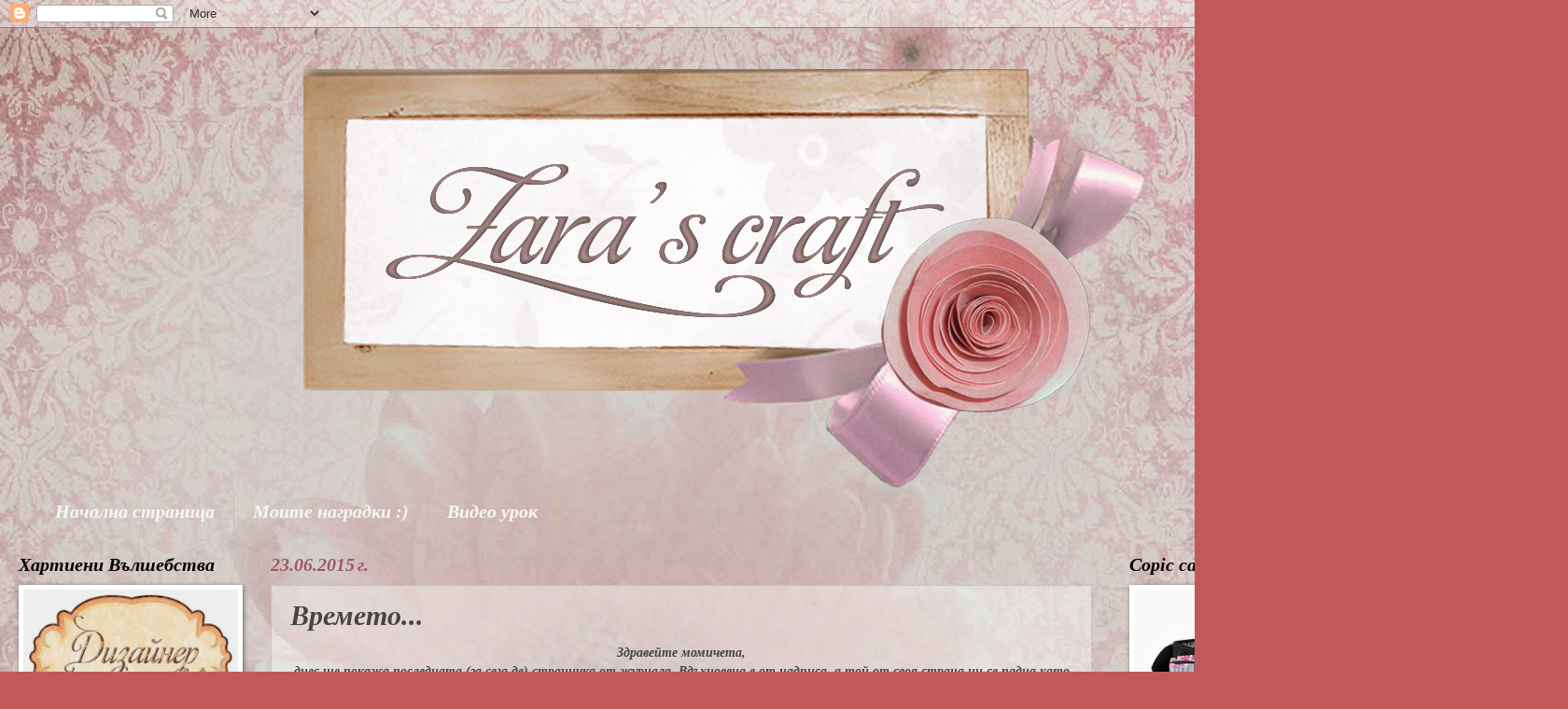

--- FILE ---
content_type: text/html; charset=UTF-8
request_url: http://ladycecil.blogspot.com/2015/06/blog-post_23.html
body_size: 49722
content:
<!DOCTYPE html>
<html class='v2' dir='ltr' xmlns='http://www.w3.org/1999/xhtml' xmlns:b='http://www.google.com/2005/gml/b' xmlns:data='http://www.google.com/2005/gml/data' xmlns:expr='http://www.google.com/2005/gml/expr'>
<head>
<link href='https://www.blogger.com/static/v1/widgets/335934321-css_bundle_v2.css' rel='stylesheet' type='text/css'/>
<meta content='width=1100' name='viewport'/>
<meta content='text/html; charset=UTF-8' http-equiv='Content-Type'/>
<meta content='blogger' name='generator'/>
<link href='http://ladycecil.blogspot.com/favicon.ico' rel='icon' type='image/x-icon'/>
<link href='http://ladycecil.blogspot.com/2015/06/blog-post_23.html' rel='canonical'/>
<link rel="alternate" type="application/atom+xml" title="zara&#39;s craft - Atom" href="http://ladycecil.blogspot.com/feeds/posts/default" />
<link rel="alternate" type="application/rss+xml" title="zara&#39;s craft - RSS" href="http://ladycecil.blogspot.com/feeds/posts/default?alt=rss" />
<link rel="service.post" type="application/atom+xml" title="zara&#39;s craft - Atom" href="https://www.blogger.com/feeds/7878324290657566594/posts/default" />

<link rel="alternate" type="application/atom+xml" title="zara&#39;s craft - Atom" href="http://ladycecil.blogspot.com/feeds/2984082894348462507/comments/default" />
<!--Can't find substitution for tag [blog.ieCssRetrofitLinks]-->
<link href='https://blogger.googleusercontent.com/img/b/R29vZ2xl/AVvXsEitxOpDIsM9EC_oeL0-qHqJA5GyAQTW1hZ-GJWvv3igqXkUqDNM0dbX-9W0FFPDC3g3LaY42bEyg8kFIeCdJ4ijXW2qy-JooSEJ9UrgKpcS6zzNQ4AboU_eRJSkR8fES4caDV79I8ftY20U/s640/DSC04435.jpg' rel='image_src'/>
<meta content='http://ladycecil.blogspot.com/2015/06/blog-post_23.html' property='og:url'/>
<meta content='Времето...' property='og:title'/>
<meta content=' Здравейте момичета,   днес ще покажа последната (за сега де) страничка от журнала. Вдъхновена е от надписа, а той от своя страна ни се падн...' property='og:description'/>
<meta content='https://blogger.googleusercontent.com/img/b/R29vZ2xl/AVvXsEitxOpDIsM9EC_oeL0-qHqJA5GyAQTW1hZ-GJWvv3igqXkUqDNM0dbX-9W0FFPDC3g3LaY42bEyg8kFIeCdJ4ijXW2qy-JooSEJ9UrgKpcS6zzNQ4AboU_eRJSkR8fES4caDV79I8ftY20U/w1200-h630-p-k-no-nu/DSC04435.jpg' property='og:image'/>
<title>zara's craft: Времето...</title>
<style id='page-skin-1' type='text/css'><!--
/*
-----------------------------------------------
Blogger Template Style
Name:     Watermark
Designer: Josh Peterson
URL:      www.noaesthetic.com
----------------------------------------------- */
/* Variable definitions
====================
<Variable name="keycolor" description="Main Color" type="color" default="#c0a154"/>
<Group description="Page Text" selector="body">
<Variable name="body.font" description="Font" type="font"
default="normal normal 14px Arial, Tahoma, Helvetica, FreeSans, sans-serif"/>
<Variable name="body.text.color" description="Text Color" type="color" default="#333333"/>
</Group>
<Group description="Backgrounds" selector=".main-inner">
<Variable name="body.background.color" description="Outer Background" type="color" default="#c0a154"/>
<Variable name="footer.background.color" description="Footer Background" type="color" default="transparent"/>
</Group>
<Group description="Links" selector=".main-inner">
<Variable name="link.color" description="Link Color" type="color" default="#cc3300"/>
<Variable name="link.visited.color" description="Visited Color" type="color" default="#993322"/>
<Variable name="link.hover.color" description="Hover Color" type="color" default="#ff3300"/>
</Group>
<Group description="Blog Title" selector=".header h1">
<Variable name="header.font" description="Title Font" type="font"
default="normal normal 60px Georgia, Utopia, 'Palatino Linotype', Palatino, serif"/>
<Variable name="header.text.color" description="Title Color" type="color" default="#ffffff" />
</Group>
<Group description="Blog Description" selector=".header .description">
<Variable name="description.text.color" description="Description Color" type="color"
default="#997755" />
</Group>
<Group description="Tabs Text" selector=".tabs-inner .widget li a">
<Variable name="tabs.font" description="Font" type="font"
default="normal normal 20px Georgia, Utopia, 'Palatino Linotype', Palatino, serif"/>
<Variable name="tabs.text.color" description="Text Color" type="color" default="#d80064"/>
<Variable name="tabs.selected.text.color" description="Selected Color" type="color" default="#000000"/>
</Group>
<Group description="Tabs Background" selector=".tabs-outer .PageList">
<Variable name="tabs.background.color" description="Background Color" type="color" default="transparent"/>
<Variable name="tabs.separator.color" description="Separator Color" type="color" default="#c15959"/>
</Group>
<Group description="Date Header" selector="h2.date-header">
<Variable name="date.font" description="Font" type="font"
default="normal normal 16px Arial, Tahoma, Helvetica, FreeSans, sans-serif"/>
<Variable name="date.text.color" description="Text Color" type="color" default="#997755"/>
</Group>
<Group description="Post" selector="h3.post-title, .comments h4">
<Variable name="post.title.font" description="Title Font" type="font"
default="normal normal 30px Georgia, Utopia, 'Palatino Linotype', Palatino, serif"/>
<Variable name="post.background.color" description="Background Color" type="color" default="transparent"/>
<Variable name="post.border.color" description="Border Color" type="color" default="#ccbb99" />
</Group>
<Group description="Post Footer" selector=".post-footer">
<Variable name="post.footer.text.color" description="Text Color" type="color" default="#997755"/>
</Group>
<Group description="Gadgets" selector="h2">
<Variable name="widget.title.font" description="Title Font" type="font"
default="normal normal 20px Georgia, Utopia, 'Palatino Linotype', Palatino, serif"/>
<Variable name="widget.title.text.color" description="Title Color" type="color" default="#000000"/>
<Variable name="widget.alternate.text.color" description="Alternate Color" type="color" default="#777777"/>
</Group>
<Group description="Footer" selector=".footer-inner">
<Variable name="footer.text.color" description="Text Color" type="color" default="#454545"/>
<Variable name="footer.widget.title.text.color" description="Gadget Title Color" type="color" default="#000000"/>
</Group>
<Group description="Footer Links" selector=".footer-inner">
<Variable name="footer.link.color" description="Link Color" type="color" default="#d80064"/>
<Variable name="footer.link.visited.color" description="Visited Color" type="color" default="#a4246d"/>
<Variable name="footer.link.hover.color" description="Hover Color" type="color" default="#ff0886"/>
</Group>
<Variable name="body.background" description="Body Background" type="background"
color="#c15959" default="$(color) url(//www.blogblog.com/1kt/watermark/body_background_birds.png) repeat scroll top left"/>
<Variable name="body.background.overlay" description="Overlay Background" type="background" color="#c15959"
default="transparent url(//www.blogblog.com/1kt/watermark/body_overlay_birds.png) no-repeat scroll top right"/>
<Variable name="body.background.overlay.height" description="Overlay Background Height" type="length" default="121px"/>
<Variable name="tabs.background.inner" description="Tabs Background Inner" type="url" default="none"/>
<Variable name="tabs.background.outer" description="Tabs Background Outer" type="url" default="none"/>
<Variable name="tabs.border.size" description="Tabs Border Size" type="length" default="0"/>
<Variable name="tabs.shadow.spread" description="Tabs Shadow Spread" type="length" default="0"/>
<Variable name="main.padding.top" description="Main Padding Top" type="length" default="30px"/>
<Variable name="main.cap.height" description="Main Cap Height" type="length" default="0"/>
<Variable name="main.cap.image" description="Main Cap Image" type="url" default="none"/>
<Variable name="main.cap.overlay" description="Main Cap Overlay" type="url" default="none"/>
<Variable name="main.background" description="Main Background" type="background"
default="transparent none no-repeat scroll top left"/>
<Variable name="post.background.url" description="Post Background URL" type="url"
default="url(//www.blogblog.com/1kt/watermark/post_background_birds.png)"/>
<Variable name="post.border.size" description="Post Border Size" type="length" default="1px"/>
<Variable name="post.border.style" description="Post Border Style" type="string" default="dotted"/>
<Variable name="post.shadow.spread" description="Post Shadow Spread" type="length" default="0"/>
<Variable name="footer.background" description="Footer Background" type="background"
color="transparent" default="$(color) url(//www.blogblog.com/1kt/watermark/body_background_navigator.png) repeat scroll top left"/>
<Variable name="mobile.background.overlay" description="Mobile Background Overlay" type="string"
default="transparent none repeat scroll top left"/>
<Variable name="startSide" description="Side where text starts in blog language" type="automatic" default="left"/>
<Variable name="endSide" description="Side where text ends in blog language" type="automatic" default="right"/>
*/
/* Use this with templates/1ktemplate-*.html */
/* Content
----------------------------------------------- */
body {
font: italic bold 14px Georgia, Utopia, 'Palatino Linotype', Palatino, serif;
color: #454545;
background: #c15959 url(http://2.bp.blogspot.com/-h3pNFOSFnVA/VPLmIyo6aeI/AAAAAAAADV4/bKGZUoWvDrs/s0/Blogbacknew3.jpg) repeat fixed top center;
}
html body .content-outer {
min-width: 0;
max-width: 100%;
width: 100%;
}
.content-outer {
font-size: 92%;
}
a:link {
text-decoration:none;
color: #d80064;
}
a:visited {
text-decoration:none;
color: #a4246d;
}
a:hover {
text-decoration:underline;
color: #ff0886;
}
.body-fauxcolumns .cap-top {
margin-top: 30px;
background: transparent none no-repeat scroll center center;
height: 121px;
}
.content-inner {
padding: 0;
}
/* Header
----------------------------------------------- */
.header-inner .Header .titlewrapper,
.header-inner .Header .descriptionwrapper {
padding-left: 20px;
padding-right: 20px;
}
.Header h1 {
font: normal normal 60px Georgia, Utopia, 'Palatino Linotype', Palatino, serif;
color: #ffffff;
text-shadow: 2px 2px rgba(0, 0, 0, .1);
}
.Header h1 a {
color: #ffffff;
}
.Header .description {
font-size: 140%;
color: #9e5867;
}
/* Tabs
----------------------------------------------- */
.tabs-inner .section {
margin: 0 20px;
}
.tabs-inner .PageList, .tabs-inner .LinkList, .tabs-inner .Labels {
margin-left: -11px;
margin-right: -11px;
background-color: transparent;
border-top: 0 solid #ffffff;
border-bottom: 0 solid #ffffff;
-moz-box-shadow: 0 0 0 rgba(0, 0, 0, .3);
-webkit-box-shadow: 0 0 0 rgba(0, 0, 0, .3);
-goog-ms-box-shadow: 0 0 0 rgba(0, 0, 0, .3);
box-shadow: 0 0 0 rgba(0, 0, 0, .3);
}
.tabs-inner .PageList .widget-content,
.tabs-inner .LinkList .widget-content,
.tabs-inner .Labels .widget-content {
margin: -3px -11px;
background: transparent none  no-repeat scroll right;
}
.tabs-inner .widget ul {
padding: 2px 25px;
max-height: 34px;
background: transparent none no-repeat scroll left;
}
.tabs-inner .widget li {
border: none;
}
.tabs-inner .widget li a {
display: inline-block;
padding: .25em 1em;
font: italic bold 20px Georgia, Utopia, 'Palatino Linotype', Palatino, serif;
color: #faf6f2;
border-right: 1px solid #ccbb99;
}
.tabs-inner .widget li:first-child a {
border-left: 1px solid #ccbb99;
}
.tabs-inner .widget li.selected a, .tabs-inner .widget li a:hover {
color: #000000;
}
/* Headings
----------------------------------------------- */
h2 {
font: italic bold 20px Georgia, Utopia, 'Palatino Linotype', Palatino, serif;
color: #000000;
margin: 0 0 .5em;
}
h2.date-header {
font: italic bold 20px Georgia, Utopia, 'Palatino Linotype', Palatino, serif;
color: #9e5867;
}
/* Main
----------------------------------------------- */
.main-inner .column-center-inner,
.main-inner .column-left-inner,
.main-inner .column-right-inner {
padding: 0 5px;
}
.main-outer {
margin-top: 0;
background: transparent none no-repeat scroll top left;
}
.main-inner {
padding-top: 30px;
}
.main-cap-top {
position: relative;
}
.main-cap-top .cap-right {
position: absolute;
height: 0;
width: 100%;
bottom: 0;
background: transparent none repeat-x scroll bottom center;
}
.main-cap-top .cap-left {
position: absolute;
height: 245px;
width: 280px;
right: 0;
bottom: 0;
background: transparent none no-repeat scroll bottom left;
}
/* Posts
----------------------------------------------- */
.post-outer {
padding: 15px 20px;
margin: 0 0 25px;
background: transparent url(//www.blogblog.com/1kt/watermark/post_background_birds.png) repeat scroll top left;
_background-image: none;
border: dotted 1px #cd9b9e;
-moz-box-shadow: 0 0 0 rgba(0, 0, 0, .1);
-webkit-box-shadow: 0 0 0 rgba(0, 0, 0, .1);
-goog-ms-box-shadow: 0 0 0 rgba(0, 0, 0, .1);
box-shadow: 0 0 0 rgba(0, 0, 0, .1);
}
h3.post-title {
font: italic bold 30px Georgia, Utopia, 'Palatino Linotype', Palatino, serif;
margin: 0;
}
.comments h4 {
font: italic bold 30px Georgia, Utopia, 'Palatino Linotype', Palatino, serif;
margin: 1em 0 0;
}
.post-body {
font-size: 105%;
line-height: 1.5;
position: relative;
}
.post-header {
margin: 0 0 1em;
color: #9e5867;
}
.post-footer {
margin: 10px 0 0;
padding: 10px 0 0;
color: #9e5867;
border-top: dashed 1px #7b7b7b;
}
#blog-pager {
font-size: 140%
}
#comments .comment-author {
padding-top: 1.5em;
border-top: dashed 1px #7b7b7b;
background-position: 0 1.5em;
}
#comments .comment-author:first-child {
padding-top: 0;
border-top: none;
}
.avatar-image-container {
margin: .2em 0 0;
}
/* Comments
----------------------------------------------- */
.comments .comments-content .icon.blog-author {
background-repeat: no-repeat;
background-image: url([data-uri]);
}
.comments .comments-content .loadmore a {
border-top: 1px solid #7b7b7b;
border-bottom: 1px solid #7b7b7b;
}
.comments .continue {
border-top: 2px solid #7b7b7b;
}
/* Widgets
----------------------------------------------- */
.widget ul, .widget #ArchiveList ul.flat {
padding: 0;
list-style: none;
}
.widget ul li, .widget #ArchiveList ul.flat li {
padding: .35em 0;
text-indent: 0;
border-top: dashed 1px #7b7b7b;
}
.widget ul li:first-child, .widget #ArchiveList ul.flat li:first-child {
border-top: none;
}
.widget .post-body ul {
list-style: disc;
}
.widget .post-body ul li {
border: none;
}
.widget .zippy {
color: #7b7b7b;
}
.post-body img, .post-body .tr-caption-container, .Profile img, .Image img,
.BlogList .item-thumbnail img {
padding: 5px;
background: #fff;
-moz-box-shadow: 1px 1px 5px rgba(0, 0, 0, .5);
-webkit-box-shadow: 1px 1px 5px rgba(0, 0, 0, .5);
-goog-ms-box-shadow: 1px 1px 5px rgba(0, 0, 0, .5);
box-shadow: 1px 1px 5px rgba(0, 0, 0, .5);
}
.post-body img, .post-body .tr-caption-container {
padding: 8px;
}
.post-body .tr-caption-container {
color: #333333;
}
.post-body .tr-caption-container img {
padding: 0;
background: transparent;
border: none;
-moz-box-shadow: 0 0 0 rgba(0, 0, 0, .1);
-webkit-box-shadow: 0 0 0 rgba(0, 0, 0, .1);
-goog-ms-box-shadow: 0 0 0 rgba(0, 0, 0, .1);
box-shadow: 0 0 0 rgba(0, 0, 0, .1);
}
/* Footer
----------------------------------------------- */
.footer-outer {
color:#333333;
background: transparent url(//www.blogblog.com/1kt/watermark/body_background_navigator.png) repeat scroll top left;
}
.footer-outer a {
color: #cc3300;
}
.footer-outer a:visited {
color: #993322;
}
.footer-outer a:hover {
color: #ff3300;
}
.footer-outer .widget h2 {
color: #000000;
}
/* Mobile
----------------------------------------------- */
body.mobile  {
background-size: 100% auto;
}
.mobile .body-fauxcolumn-outer {
background: transparent none repeat scroll top left;
}
html .mobile .mobile-date-outer {
border-bottom: none;
background: transparent url(//www.blogblog.com/1kt/watermark/post_background_birds.png) repeat scroll top left;
_background-image: none;
margin-bottom: 10px;
}
.mobile .main-inner .date-outer {
padding: 0;
}
.mobile .main-inner .date-header {
margin: 10px;
}
.mobile .main-cap-top {
z-index: -1;
}
.mobile .content-outer {
font-size: 100%;
}
.mobile .post-outer {
padding: 10px;
}
.mobile .main-cap-top .cap-left {
background: transparent none no-repeat scroll bottom left;
}
.mobile .body-fauxcolumns .cap-top {
margin: 0;
}
.mobile-link-button {
background: transparent url(//www.blogblog.com/1kt/watermark/post_background_birds.png) repeat scroll top left;
}
.mobile-link-button a:link, .mobile-link-button a:visited {
color: #d80064;
}
.mobile-index-date .date-header {
color: #9e5867;
}
.mobile-index-contents {
color: #454545;
}
.mobile .tabs-inner .section {
margin: 0;
}
.mobile .tabs-inner .PageList {
margin-left: 0;
margin-right: 0;
}
.mobile .tabs-inner .PageList .widget-content {
margin: 0;
color: #000000;
background: transparent url(//www.blogblog.com/1kt/watermark/post_background_birds.png) repeat scroll top left;
}
.mobile .tabs-inner .PageList .widget-content .pagelist-arrow {
border-left: 1px solid #ccbb99;
}

--></style>
<style id='template-skin-1' type='text/css'><!--
body {
min-width: 1480px;
}
.content-outer, .content-fauxcolumn-outer, .region-inner {
min-width: 1480px;
max-width: 1480px;
_width: 1480px;
}
.main-inner .columns {
padding-left: 270px;
padding-right: 290px;
}
.main-inner .fauxcolumn-center-outer {
left: 270px;
right: 290px;
/* IE6 does not respect left and right together */
_width: expression(this.parentNode.offsetWidth -
parseInt("270px") -
parseInt("290px") + 'px');
}
.main-inner .fauxcolumn-left-outer {
width: 270px;
}
.main-inner .fauxcolumn-right-outer {
width: 290px;
}
.main-inner .column-left-outer {
width: 270px;
right: 100%;
margin-left: -270px;
}
.main-inner .column-right-outer {
width: 290px;
margin-right: -290px;
}
#layout {
min-width: 0;
}
#layout .content-outer {
min-width: 0;
width: 800px;
}
#layout .region-inner {
min-width: 0;
width: auto;
}
--></style>
<link href='https://www.blogger.com/dyn-css/authorization.css?targetBlogID=7878324290657566594&amp;zx=28534697-1e6d-44f9-b249-df916e9e96a4' media='none' onload='if(media!=&#39;all&#39;)media=&#39;all&#39;' rel='stylesheet'/><noscript><link href='https://www.blogger.com/dyn-css/authorization.css?targetBlogID=7878324290657566594&amp;zx=28534697-1e6d-44f9-b249-df916e9e96a4' rel='stylesheet'/></noscript>
<meta name='google-adsense-platform-account' content='ca-host-pub-1556223355139109'/>
<meta name='google-adsense-platform-domain' content='blogspot.com'/>

</head>
<body class='loading'>
<div class='navbar section' id='navbar'><div class='widget Navbar' data-version='1' id='Navbar1'><script type="text/javascript">
    function setAttributeOnload(object, attribute, val) {
      if(window.addEventListener) {
        window.addEventListener('load',
          function(){ object[attribute] = val; }, false);
      } else {
        window.attachEvent('onload', function(){ object[attribute] = val; });
      }
    }
  </script>
<div id="navbar-iframe-container"></div>
<script type="text/javascript" src="https://apis.google.com/js/platform.js"></script>
<script type="text/javascript">
      gapi.load("gapi.iframes:gapi.iframes.style.bubble", function() {
        if (gapi.iframes && gapi.iframes.getContext) {
          gapi.iframes.getContext().openChild({
              url: 'https://www.blogger.com/navbar/7878324290657566594?po\x3d2984082894348462507\x26origin\x3dhttp://ladycecil.blogspot.com',
              where: document.getElementById("navbar-iframe-container"),
              id: "navbar-iframe"
          });
        }
      });
    </script><script type="text/javascript">
(function() {
var script = document.createElement('script');
script.type = 'text/javascript';
script.src = '//pagead2.googlesyndication.com/pagead/js/google_top_exp.js';
var head = document.getElementsByTagName('head')[0];
if (head) {
head.appendChild(script);
}})();
</script>
</div></div>
<div class='body-fauxcolumns'>
<div class='fauxcolumn-outer body-fauxcolumn-outer'>
<div class='cap-top'>
<div class='cap-left'></div>
<div class='cap-right'></div>
</div>
<div class='fauxborder-left'>
<div class='fauxborder-right'></div>
<div class='fauxcolumn-inner'>
</div>
</div>
<div class='cap-bottom'>
<div class='cap-left'></div>
<div class='cap-right'></div>
</div>
</div>
</div>
<div class='content'>
<div class='content-fauxcolumns'>
<div class='fauxcolumn-outer content-fauxcolumn-outer'>
<div class='cap-top'>
<div class='cap-left'></div>
<div class='cap-right'></div>
</div>
<div class='fauxborder-left'>
<div class='fauxborder-right'></div>
<div class='fauxcolumn-inner'>
</div>
</div>
<div class='cap-bottom'>
<div class='cap-left'></div>
<div class='cap-right'></div>
</div>
</div>
</div>
<div class='content-outer'>
<div class='content-cap-top cap-top'>
<div class='cap-left'></div>
<div class='cap-right'></div>
</div>
<div class='fauxborder-left content-fauxborder-left'>
<div class='fauxborder-right content-fauxborder-right'></div>
<div class='content-inner'>
<header>
<div class='header-outer'>
<div class='header-cap-top cap-top'>
<div class='cap-left'></div>
<div class='cap-right'></div>
</div>
<div class='fauxborder-left header-fauxborder-left'>
<div class='fauxborder-right header-fauxborder-right'></div>
<div class='region-inner header-inner'>
<div class='header section' id='header'><div class='widget Header' data-version='1' id='Header1'>
<div id='header-inner'>
<a href='http://ladycecil.blogspot.com/' style='display: block'>
<img alt='zara&#39;s craft' height='503px; ' id='Header1_headerimg' src='https://blogger.googleusercontent.com/img/b/R29vZ2xl/AVvXsEh6MnBXAHa3l975pzCtlXBYeFgnXrmMvdAN8q2hB3Ct8AANAPyDA4FQU8icuhDnMZZyKLr1MZCCyu5ZR9prWOKakhRhAiI25g6J9-gv8jgxw-ScAXDptaRuhOxOfIzxpQgTMZUixLX6qxL6/s1480/Untitled-4.png' style='display: block' width='1243px; '/>
</a>
</div>
</div></div>
</div>
</div>
<div class='header-cap-bottom cap-bottom'>
<div class='cap-left'></div>
<div class='cap-right'></div>
</div>
</div>
</header>
<div class='tabs-outer'>
<div class='tabs-cap-top cap-top'>
<div class='cap-left'></div>
<div class='cap-right'></div>
</div>
<div class='fauxborder-left tabs-fauxborder-left'>
<div class='fauxborder-right tabs-fauxborder-right'></div>
<div class='region-inner tabs-inner'>
<div class='tabs section' id='crosscol'><div class='widget PageList' data-version='1' id='PageList1'>
<h2>Страници</h2>
<div class='widget-content'>
<ul>
<li><a href='http://ladycecil.blogspot.com/'>Начална страница</a></li>
<li><a href='http://ladycecil.blogspot.com/p/blog-page_6.html'>Моите наградки :)</a></li>
<li><a href='http://ladycecil.blogspot.com/p/blog-page_11.html'>Видео урок</a></li>
</ul>
<div class='clear'></div>
</div>
</div></div>
<div class='tabs no-items section' id='crosscol-overflow'></div>
</div>
</div>
<div class='tabs-cap-bottom cap-bottom'>
<div class='cap-left'></div>
<div class='cap-right'></div>
</div>
</div>
<div class='main-outer'>
<div class='main-cap-top cap-top'>
<div class='cap-left'></div>
<div class='cap-right'></div>
</div>
<div class='fauxborder-left main-fauxborder-left'>
<div class='fauxborder-right main-fauxborder-right'></div>
<div class='region-inner main-inner'>
<div class='columns fauxcolumns'>
<div class='fauxcolumn-outer fauxcolumn-center-outer'>
<div class='cap-top'>
<div class='cap-left'></div>
<div class='cap-right'></div>
</div>
<div class='fauxborder-left'>
<div class='fauxborder-right'></div>
<div class='fauxcolumn-inner'>
</div>
</div>
<div class='cap-bottom'>
<div class='cap-left'></div>
<div class='cap-right'></div>
</div>
</div>
<div class='fauxcolumn-outer fauxcolumn-left-outer'>
<div class='cap-top'>
<div class='cap-left'></div>
<div class='cap-right'></div>
</div>
<div class='fauxborder-left'>
<div class='fauxborder-right'></div>
<div class='fauxcolumn-inner'>
</div>
</div>
<div class='cap-bottom'>
<div class='cap-left'></div>
<div class='cap-right'></div>
</div>
</div>
<div class='fauxcolumn-outer fauxcolumn-right-outer'>
<div class='cap-top'>
<div class='cap-left'></div>
<div class='cap-right'></div>
</div>
<div class='fauxborder-left'>
<div class='fauxborder-right'></div>
<div class='fauxcolumn-inner'>
</div>
</div>
<div class='cap-bottom'>
<div class='cap-left'></div>
<div class='cap-right'></div>
</div>
</div>
<!-- corrects IE6 width calculation -->
<div class='columns-inner'>
<div class='column-center-outer'>
<div class='column-center-inner'>
<div class='main section' id='main'><div class='widget Blog' data-version='1' id='Blog1'>
<div class='blog-posts hfeed'>
<!--Can't find substitution for tag [defaultAdStart]-->

          <div class="date-outer">
        
<h2 class='date-header'><span>23.06.2015&#8239;г.</span></h2>

          <div class="date-posts">
        
<div class='post-outer'>
<div class='post hentry' itemprop='blogPost' itemscope='itemscope' itemtype='http://schema.org/BlogPosting'>
<meta content='https://blogger.googleusercontent.com/img/b/R29vZ2xl/AVvXsEitxOpDIsM9EC_oeL0-qHqJA5GyAQTW1hZ-GJWvv3igqXkUqDNM0dbX-9W0FFPDC3g3LaY42bEyg8kFIeCdJ4ijXW2qy-JooSEJ9UrgKpcS6zzNQ4AboU_eRJSkR8fES4caDV79I8ftY20U/s640/DSC04435.jpg' itemprop='image_url'/>
<meta content='7878324290657566594' itemprop='blogId'/>
<meta content='2984082894348462507' itemprop='postId'/>
<a name='2984082894348462507'></a>
<h3 class='post-title entry-title' itemprop='name'>
Времето...
</h3>
<div class='post-header'>
<div class='post-header-line-1'></div>
</div>
<div class='post-body entry-content' id='post-body-2984082894348462507' itemprop='description articleBody'>
<div style="text-align: center;">
Здравейте момичета,</div>
<div style="text-align: center;">
днес ще покажа последната (за сега де) страничка от журнала. Вдъхновена е от надписа, а той от своя страна ни се падна като късметче в Хепито. Интересното е, че дойде точно на време с разговора, че рано или късно всеки получава това, което заслужава.&nbsp;</div>
<div style="text-align: center;">
<br /></div>
<div style="text-align: center;">
За фона на страничката използвах дистрес инк (него купих за друго, то пък не се получи и го приложих за фон), отгоре намазах с 2 вида златна антична паста. получи се страхотен златист фон.</div>
<div class="separator" style="clear: both; text-align: center;">
<br /></div>
<div class="separator" style="clear: both; text-align: center;">
</div>
<div class="separator" style="clear: both; text-align: center;">
<a href="https://blogger.googleusercontent.com/img/b/R29vZ2xl/AVvXsEitxOpDIsM9EC_oeL0-qHqJA5GyAQTW1hZ-GJWvv3igqXkUqDNM0dbX-9W0FFPDC3g3LaY42bEyg8kFIeCdJ4ijXW2qy-JooSEJ9UrgKpcS6zzNQ4AboU_eRJSkR8fES4caDV79I8ftY20U/s1600/DSC04435.jpg" imageanchor="1" style="margin-left: 1em; margin-right: 1em;"><img border="0" height="512" src="https://blogger.googleusercontent.com/img/b/R29vZ2xl/AVvXsEitxOpDIsM9EC_oeL0-qHqJA5GyAQTW1hZ-GJWvv3igqXkUqDNM0dbX-9W0FFPDC3g3LaY42bEyg8kFIeCdJ4ijXW2qy-JooSEJ9UrgKpcS6zzNQ4AboU_eRJSkR8fES4caDV79I8ftY20U/s640/DSC04435.jpg" width="640" /></a></div>
<div class="separator" style="clear: both; text-align: center;">
<br /></div>
<div class="separator" style="clear: both; text-align: center;">
Часовниците са декупажна хартия с която работя за първи път. Надписа пак развалих, но нали Кат каза нищо да не късаме, го оставих такъв о_О.</div>
<div class="separator" style="clear: both; text-align: center;">
<br /></div>
<div class="separator" style="clear: both; text-align: center;">
Единият часовник залепих на отделно кръгче и добавих стрелки, които могат да се движат :)</div>
<br />
<div class="separator" style="clear: both; text-align: center;">
<a href="https://blogger.googleusercontent.com/img/b/R29vZ2xl/AVvXsEjU8nlfbvsy6tNhTURjNZVr153-GMvxNEXTUNCDfV_-9xcdKmsFDUm4YefTCtH7MsjhBD5whbRmu67mrgA88RYTgnmjsMLXzYcxX5oFxrQI1Dk6uXoj3EATFejMJV04yYNZQwPqcVNlzv7m/s1600/DSC04434.jpg" imageanchor="1" style="margin-left: 1em; margin-right: 1em;"><img border="0" height="502" src="https://blogger.googleusercontent.com/img/b/R29vZ2xl/AVvXsEjU8nlfbvsy6tNhTURjNZVr153-GMvxNEXTUNCDfV_-9xcdKmsFDUm4YefTCtH7MsjhBD5whbRmu67mrgA88RYTgnmjsMLXzYcxX5oFxrQI1Dk6uXoj3EATFejMJV04yYNZQwPqcVNlzv7m/s640/DSC04434.jpg" width="640" /></a><a href="https://blogger.googleusercontent.com/img/b/R29vZ2xl/AVvXsEjqpDC4z92jb-46yijXF44beATpl0h2vy6ReRkBKbSZeXG4WfiOOGbwwXyICKs-jMOX4_ITfv5R7Fxaq5555fOTF7JJGxmfh-wLtKFch3anRRSyGMTq0V4lB2r37Rx1oK7o4wN7aT9yxU1-/s1600/DSC04433.jpg" imageanchor="1" style="margin-left: 1em; margin-right: 1em;"><img border="0" height="530" src="https://blogger.googleusercontent.com/img/b/R29vZ2xl/AVvXsEjqpDC4z92jb-46yijXF44beATpl0h2vy6ReRkBKbSZeXG4WfiOOGbwwXyICKs-jMOX4_ITfv5R7Fxaq5555fOTF7JJGxmfh-wLtKFch3anRRSyGMTq0V4lB2r37Rx1oK7o4wN7aT9yxU1-/s640/DSC04433.jpg" width="640" /></a></div>
<div class="separator" style="clear: both; text-align: center;">
<br /></div>
<div class="separator" style="clear: both; text-align: center;">
</div>
<br />
<div class="separator" style="clear: both; text-align: center;">
</div>
<div class="separator" style="clear: both; text-align: center;">
<br /></div>
<div class="separator" style="clear: both; text-align: center;">
Включвам се навреме в:</div>
<div class="separator" style="clear: both; text-align: center;">
<a href="http://kartishok-challenges.blogspot.com/2015/05/kartishok-challenge2.html">КРАСИВИ ДУМИ НА СТЕНАТА</a>&nbsp;</div>
<div class="separator" style="clear: both; text-align: center;">
<br /></div>
<div class="separator" style="clear: both; text-align: center;">
И награда:</div>
<div class="separator" style="clear: both; text-align: center;">
<a href="https://blogger.googleusercontent.com/img/b/R29vZ2xl/AVvXsEgwloIOSRmrgE8q_-7PVSu0WT-vB20FOwUcri62ExwIi5aTfc1ovc3txrHi036duj5QQCEeGko2zxOGVjzBouAp8DfGTU6wW-9MJ7NiEQfcI3eUimRQoEAZVChjnzpwu6N6YgeulKrzmCJb/s1600/kakichka%252Bart%252B68.png" imageanchor="1" style="margin-left: 1em; margin-right: 1em;"><img border="0" height="320" src="https://blogger.googleusercontent.com/img/b/R29vZ2xl/AVvXsEgwloIOSRmrgE8q_-7PVSu0WT-vB20FOwUcri62ExwIi5aTfc1ovc3txrHi036duj5QQCEeGko2zxOGVjzBouAp8DfGTU6wW-9MJ7NiEQfcI3eUimRQoEAZVChjnzpwu6N6YgeulKrzmCJb/s1600/kakichka%252Bart%252B68.png" width="312" /></a></div>
<div class="separator" style="clear: both; text-align: center;">
&nbsp;</div>
<div class="separator" style="clear: both; text-align: center;">
<br /></div>
<div class="separator" style="clear: both; text-align: center;">
<br /></div>
<div style='clear: both;'></div>
</div>
<div class='post-footer'>
<div class='post-footer-line post-footer-line-1'><span class='post-author vcard'>
Публикувано от
<span class='fn' itemprop='author' itemscope='itemscope' itemtype='http://schema.org/Person'>
<meta content='https://www.blogger.com/profile/11898428770002027524' itemprop='url'/>
<a class='g-profile' href='https://www.blogger.com/profile/11898428770002027524' rel='author' title='author profile'>
<span itemprop='name'>Unknown</span>
</a>
</span>
</span>
<span class='post-timestamp'>
</span>
<span class='post-comment-link'>
</span>
<span class='post-icons'>
<span class='item-control blog-admin pid-1589348356'>
<a href='https://www.blogger.com/post-edit.g?blogID=7878324290657566594&postID=2984082894348462507&from=pencil' title='Редактиране на публикацията'>
<img alt='' class='icon-action' height='18' src='https://resources.blogblog.com/img/icon18_edit_allbkg.gif' width='18'/>
</a>
</span>
</span>
<div class='post-share-buttons goog-inline-block'>
<a class='goog-inline-block share-button sb-email' href='https://www.blogger.com/share-post.g?blogID=7878324290657566594&postID=2984082894348462507&target=email' target='_blank' title='Изпращане по имейл'><span class='share-button-link-text'>Изпращане по имейл</span></a><a class='goog-inline-block share-button sb-blog' href='https://www.blogger.com/share-post.g?blogID=7878324290657566594&postID=2984082894348462507&target=blog' onclick='window.open(this.href, "_blank", "height=270,width=475"); return false;' target='_blank' title='Публикувайте в блога си!'><span class='share-button-link-text'>Публикувайте в блога си!</span></a><a class='goog-inline-block share-button sb-twitter' href='https://www.blogger.com/share-post.g?blogID=7878324290657566594&postID=2984082894348462507&target=twitter' target='_blank' title='Споделяне в X'><span class='share-button-link-text'>Споделяне в X</span></a><a class='goog-inline-block share-button sb-facebook' href='https://www.blogger.com/share-post.g?blogID=7878324290657566594&postID=2984082894348462507&target=facebook' onclick='window.open(this.href, "_blank", "height=430,width=640"); return false;' target='_blank' title='Споделяне във Facebook'><span class='share-button-link-text'>Споделяне във Facebook</span></a><a class='goog-inline-block share-button sb-pinterest' href='https://www.blogger.com/share-post.g?blogID=7878324290657566594&postID=2984082894348462507&target=pinterest' target='_blank' title='Споделяне в Pinterest'><span class='share-button-link-text'>Споделяне в Pinterest</span></a>
</div>
<span class='post-backlinks post-comment-link'>
</span>
</div>
<div class='post-footer-line post-footer-line-2'><span class='post-labels'>
Етикети:
<a href='http://ladycecil.blogspot.com/search/label/Art%20Journal' rel='tag'>Art Journal</a>
</span>
</div>
<div class='post-footer-line post-footer-line-3'></div>
</div>
</div>
<div class='comments' id='comments'>
<a name='comments'></a>
<h4>3 коментара:</h4>
<div class='comments-content'>
<script async='async' src='' type='text/javascript'></script>
<script type='text/javascript'>
    (function() {
      var items = null;
      var msgs = null;
      var config = {};

// <![CDATA[
      var cursor = null;
      if (items && items.length > 0) {
        cursor = parseInt(items[items.length - 1].timestamp) + 1;
      }

      var bodyFromEntry = function(entry) {
        var text = (entry &&
                    ((entry.content && entry.content.$t) ||
                     (entry.summary && entry.summary.$t))) ||
            '';
        if (entry && entry.gd$extendedProperty) {
          for (var k in entry.gd$extendedProperty) {
            if (entry.gd$extendedProperty[k].name == 'blogger.contentRemoved') {
              return '<span class="deleted-comment">' + text + '</span>';
            }
          }
        }
        return text;
      }

      var parse = function(data) {
        cursor = null;
        var comments = [];
        if (data && data.feed && data.feed.entry) {
          for (var i = 0, entry; entry = data.feed.entry[i]; i++) {
            var comment = {};
            // comment ID, parsed out of the original id format
            var id = /blog-(\d+).post-(\d+)/.exec(entry.id.$t);
            comment.id = id ? id[2] : null;
            comment.body = bodyFromEntry(entry);
            comment.timestamp = Date.parse(entry.published.$t) + '';
            if (entry.author && entry.author.constructor === Array) {
              var auth = entry.author[0];
              if (auth) {
                comment.author = {
                  name: (auth.name ? auth.name.$t : undefined),
                  profileUrl: (auth.uri ? auth.uri.$t : undefined),
                  avatarUrl: (auth.gd$image ? auth.gd$image.src : undefined)
                };
              }
            }
            if (entry.link) {
              if (entry.link[2]) {
                comment.link = comment.permalink = entry.link[2].href;
              }
              if (entry.link[3]) {
                var pid = /.*comments\/default\/(\d+)\?.*/.exec(entry.link[3].href);
                if (pid && pid[1]) {
                  comment.parentId = pid[1];
                }
              }
            }
            comment.deleteclass = 'item-control blog-admin';
            if (entry.gd$extendedProperty) {
              for (var k in entry.gd$extendedProperty) {
                if (entry.gd$extendedProperty[k].name == 'blogger.itemClass') {
                  comment.deleteclass += ' ' + entry.gd$extendedProperty[k].value;
                } else if (entry.gd$extendedProperty[k].name == 'blogger.displayTime') {
                  comment.displayTime = entry.gd$extendedProperty[k].value;
                }
              }
            }
            comments.push(comment);
          }
        }
        return comments;
      };

      var paginator = function(callback) {
        if (hasMore()) {
          var url = config.feed + '?alt=json&v=2&orderby=published&reverse=false&max-results=50';
          if (cursor) {
            url += '&published-min=' + new Date(cursor).toISOString();
          }
          window.bloggercomments = function(data) {
            var parsed = parse(data);
            cursor = parsed.length < 50 ? null
                : parseInt(parsed[parsed.length - 1].timestamp) + 1
            callback(parsed);
            window.bloggercomments = null;
          }
          url += '&callback=bloggercomments';
          var script = document.createElement('script');
          script.type = 'text/javascript';
          script.src = url;
          document.getElementsByTagName('head')[0].appendChild(script);
        }
      };
      var hasMore = function() {
        return !!cursor;
      };
      var getMeta = function(key, comment) {
        if ('iswriter' == key) {
          var matches = !!comment.author
              && comment.author.name == config.authorName
              && comment.author.profileUrl == config.authorUrl;
          return matches ? 'true' : '';
        } else if ('deletelink' == key) {
          return config.baseUri + '/comment/delete/'
               + config.blogId + '/' + comment.id;
        } else if ('deleteclass' == key) {
          return comment.deleteclass;
        }
        return '';
      };

      var replybox = null;
      var replyUrlParts = null;
      var replyParent = undefined;

      var onReply = function(commentId, domId) {
        if (replybox == null) {
          // lazily cache replybox, and adjust to suit this style:
          replybox = document.getElementById('comment-editor');
          if (replybox != null) {
            replybox.height = '250px';
            replybox.style.display = 'block';
            replyUrlParts = replybox.src.split('#');
          }
        }
        if (replybox && (commentId !== replyParent)) {
          replybox.src = '';
          document.getElementById(domId).insertBefore(replybox, null);
          replybox.src = replyUrlParts[0]
              + (commentId ? '&parentID=' + commentId : '')
              + '#' + replyUrlParts[1];
          replyParent = commentId;
        }
      };

      var hash = (window.location.hash || '#').substring(1);
      var startThread, targetComment;
      if (/^comment-form_/.test(hash)) {
        startThread = hash.substring('comment-form_'.length);
      } else if (/^c[0-9]+$/.test(hash)) {
        targetComment = hash.substring(1);
      }

      // Configure commenting API:
      var configJso = {
        'maxDepth': config.maxThreadDepth
      };
      var provider = {
        'id': config.postId,
        'data': items,
        'loadNext': paginator,
        'hasMore': hasMore,
        'getMeta': getMeta,
        'onReply': onReply,
        'rendered': true,
        'initComment': targetComment,
        'initReplyThread': startThread,
        'config': configJso,
        'messages': msgs
      };

      var render = function() {
        if (window.goog && window.goog.comments) {
          var holder = document.getElementById('comment-holder');
          window.goog.comments.render(holder, provider);
        }
      };

      // render now, or queue to render when library loads:
      if (window.goog && window.goog.comments) {
        render();
      } else {
        window.goog = window.goog || {};
        window.goog.comments = window.goog.comments || {};
        window.goog.comments.loadQueue = window.goog.comments.loadQueue || [];
        window.goog.comments.loadQueue.push(render);
      }
    })();
// ]]>
  </script>
<div id='comment-holder'>
<div class="comment-thread toplevel-thread"><ol id="top-ra"><li class="comment" id="c816559643598000118"><div class="avatar-image-container"><img src="//blogger.googleusercontent.com/img/b/R29vZ2xl/AVvXsEjC4E4F8SOiXlrjS_ngq1ZGBlxf1eewuRjGeHwZyeMRLZuT7dqiT34O3IWh2nayUSe-gTBPa6mOEWVPxja3eKze6Un00jAHdgzL1IZXxZcTiCuXo7V_LIoOupPqe92KWg/s45-c/39158_137770089593781_1117637_n.jpg" alt=""/></div><div class="comment-block"><div class="comment-header"><cite class="user"><a href="https://www.blogger.com/profile/15803498340939491337" rel="nofollow">Силвия</a></cite><span class="icon user "></span><span class="datetime secondary-text"><a rel="nofollow" href="http://ladycecil.blogspot.com/2015/06/blog-post_23.html?showComment=1435052815043#c816559643598000118">23 юни 2015&#8239;г. в 12:46</a></span></div><p class="comment-content">Заре, прекрасен проект! Има ли нещо, което не правиш добре? :) А с идеята за въртящите стрелки на часовника ме спечели тотално :)</p><span class="comment-actions secondary-text"><a class="comment-reply" target="_self" data-comment-id="816559643598000118">Отговор</a><span class="item-control blog-admin blog-admin pid-2121199126"><a target="_self" href="https://www.blogger.com/comment/delete/7878324290657566594/816559643598000118">Изтриване</a></span></span></div><div class="comment-replies"><div id="c816559643598000118-rt" class="comment-thread inline-thread hidden"><span class="thread-toggle thread-expanded"><span class="thread-arrow"></span><span class="thread-count"><a target="_self">Отговори</a></span></span><ol id="c816559643598000118-ra" class="thread-chrome thread-expanded"><div></div><div id="c816559643598000118-continue" class="continue"><a class="comment-reply" target="_self" data-comment-id="816559643598000118">Отговор</a></div></ol></div></div><div class="comment-replybox-single" id="c816559643598000118-ce"></div></li><li class="comment" id="c3687912831180933581"><div class="avatar-image-container"><img src="//blogger.googleusercontent.com/img/b/R29vZ2xl/AVvXsEgrX-tz-Jjb3B2jrFcXzFgO8Y1EBvDrYJpvm8KJfwB2rGs0Wi-1JZJrg81MVbR_QCh6CfD1hnjXoKDIqKfGdvWE3-5lGn4JGV01kXT3K40WqRNJMfP25jpW07CWfhOj3Uw/s45-c/*" alt=""/></div><div class="comment-block"><div class="comment-header"><cite class="user"><a href="https://www.blogger.com/profile/12995072834195109109" rel="nofollow">Kati</a></cite><span class="icon user "></span><span class="datetime secondary-text"><a rel="nofollow" href="http://ladycecil.blogspot.com/2015/06/blog-post_23.html?showComment=1435097054305#c3687912831180933581">24 юни 2015&#8239;г. в 1:04</a></span></div><p class="comment-content">Заре, не знам на кое викаш &quot;развалила&quot; но на мен всичко в тази страничка ми допада, и си се съвсем на мястото. Много хубаво послание, чудесно илюстирано с препускащите стрелкички на часовниците ти. Идеална страничка.</p><span class="comment-actions secondary-text"><a class="comment-reply" target="_self" data-comment-id="3687912831180933581">Отговор</a><span class="item-control blog-admin blog-admin pid-1900411285"><a target="_self" href="https://www.blogger.com/comment/delete/7878324290657566594/3687912831180933581">Изтриване</a></span></span></div><div class="comment-replies"><div id="c3687912831180933581-rt" class="comment-thread inline-thread hidden"><span class="thread-toggle thread-expanded"><span class="thread-arrow"></span><span class="thread-count"><a target="_self">Отговори</a></span></span><ol id="c3687912831180933581-ra" class="thread-chrome thread-expanded"><div></div><div id="c3687912831180933581-continue" class="continue"><a class="comment-reply" target="_self" data-comment-id="3687912831180933581">Отговор</a></div></ol></div></div><div class="comment-replybox-single" id="c3687912831180933581-ce"></div></li><li class="comment" id="c6429308817518471420"><div class="avatar-image-container"><img src="//blogger.googleusercontent.com/img/b/R29vZ2xl/AVvXsEhkyrwh3uEYXjVpeu3bmrKCKCjQhyddALX84aSmaELNlPUBjLWFVaF6s3KJzewqU9AMS_k_rnadcvVej16AA6ocz0e8lCZaL77AnXIBrGhCSqIGSq5nri3PgLMevg39pbw/s45-c/viber_%D0%B8%D0%B7%D0%BE%D0%B1%D1%80%D0%B0%D0%B6%D0%B5%D0%BD%D0%B8%D0%B5_2022-02-27_13-16-14-696.jpg" alt=""/></div><div class="comment-block"><div class="comment-header"><cite class="user"><a href="https://www.blogger.com/profile/10536736584717207421" rel="nofollow">Irena Stefanova</a></cite><span class="icon user "></span><span class="datetime secondary-text"><a rel="nofollow" href="http://ladycecil.blogspot.com/2015/06/blog-post_23.html?showComment=1436471372171#c6429308817518471420">9 юли 2015&#8239;г. в 22:49</a></span></div><p class="comment-content">Чудна е, Заре! А на живо е още по-хубава :)<br>Поздравления за номинацията!<br>Ирена</p><span class="comment-actions secondary-text"><a class="comment-reply" target="_self" data-comment-id="6429308817518471420">Отговор</a><span class="item-control blog-admin blog-admin pid-959118499"><a target="_self" href="https://www.blogger.com/comment/delete/7878324290657566594/6429308817518471420">Изтриване</a></span></span></div><div class="comment-replies"><div id="c6429308817518471420-rt" class="comment-thread inline-thread hidden"><span class="thread-toggle thread-expanded"><span class="thread-arrow"></span><span class="thread-count"><a target="_self">Отговори</a></span></span><ol id="c6429308817518471420-ra" class="thread-chrome thread-expanded"><div></div><div id="c6429308817518471420-continue" class="continue"><a class="comment-reply" target="_self" data-comment-id="6429308817518471420">Отговор</a></div></ol></div></div><div class="comment-replybox-single" id="c6429308817518471420-ce"></div></li></ol><div id="top-continue" class="continue"><a class="comment-reply" target="_self">Добавяне на коментар</a></div><div class="comment-replybox-thread" id="top-ce"></div><div class="loadmore hidden" data-post-id="2984082894348462507"><a target="_self">Зареждане на още...</a></div></div>
</div>
</div>
<p class='comment-footer'>
<div class='comment-form'>
<a name='comment-form'></a>
<p>
</p>
<a href='https://www.blogger.com/comment/frame/7878324290657566594?po=2984082894348462507&hl=bg&saa=85391&origin=http://ladycecil.blogspot.com' id='comment-editor-src'></a>
<iframe allowtransparency='true' class='blogger-iframe-colorize blogger-comment-from-post' frameborder='0' height='410px' id='comment-editor' name='comment-editor' src='' width='100%'></iframe>
<script src='https://www.blogger.com/static/v1/jsbin/2830521187-comment_from_post_iframe.js' type='text/javascript'></script>
<script type='text/javascript'>
      BLOG_CMT_createIframe('https://www.blogger.com/rpc_relay.html');
    </script>
</div>
</p>
<div id='backlinks-container'>
<div id='Blog1_backlinks-container'>
</div>
</div>
</div>
</div>

        </div></div>
      
<!--Can't find substitution for tag [adEnd]-->
</div>
<div class='blog-pager' id='blog-pager'>
<span id='blog-pager-newer-link'>
<a class='blog-pager-newer-link' href='http://ladycecil.blogspot.com/2015/06/blog-post_56.html' id='Blog1_blog-pager-newer-link' title='По-нова публикация'>По-нова публикация</a>
</span>
<span id='blog-pager-older-link'>
<a class='blog-pager-older-link' href='http://ladycecil.blogspot.com/2015/06/blog-post_2.html' id='Blog1_blog-pager-older-link' title='По-стара публикация'>По-стара публикация</a>
</span>
<a class='home-link' href='http://ladycecil.blogspot.com/'>Начална страница</a>
</div>
<div class='clear'></div>
<div class='post-feeds'>
<div class='feed-links'>
Абонамент за:
<a class='feed-link' href='http://ladycecil.blogspot.com/feeds/2984082894348462507/comments/default' target='_blank' type='application/atom+xml'>Коментари за публикацията (Atom)</a>
</div>
</div>
</div></div>
</div>
</div>
<div class='column-left-outer'>
<div class='column-left-inner'>
<aside>
<div class='sidebar section' id='sidebar-left-1'><div class='widget Image' data-version='1' id='Image2'>
<h2>Хартиени Вълшебства</h2>
<div class='widget-content'>
<a href='http://hartienivalshebstva.blogspot.com/'>
<img alt='Хартиени Вълшебства' height='172' id='Image2_img' src='https://blogger.googleusercontent.com/img/b/R29vZ2xl/AVvXsEglPu8cHrGaXCTQBpvSntND-MzWAzA_ysG954qTeaiel42YhkelEzOGagw6IcHdGmfJ_FoAvn2qqszbqjWpk8dJBU-7cgZ3z4MezBtlJPvetS2rYxerUmqqeQAKhyphenhyphentScv4zDK51DAIrp16g/s265/dizajner.jpg' width='230'/>
</a>
<br/>
</div>
<div class='clear'></div>
</div><div class='widget HTML' data-version='1' id='HTML5'>
<h2 class='title'>Card Mania DT</h2>
<div class='widget-content'>
<div style="clear: both; text-align: center;">
<a href="http://cardmaniachallenges.blogspot.com/"><img border="0" height="100" src="https://blogger.googleusercontent.com/img/b/R29vZ2xl/AVvXsEiU4fyiu57bIWBEGN8xdhXPxRu0TKJ0-Qhc0Gu6dN0ti9Ocv3ZhrU3lx-aXpboIeH8thSmSvEAWOtOXyG8SrvIlu-aJ38yuAGiiXS3RkiHRuKy8b6ut08Hs112ZZm4OTMGBUjYNkLbtnYCF/s1600/DESIGNER.png" width="200" /></a></div>
<div style="clear: both; text-align: left;"><table border=0 width=100%><tr><td>
<a href="http://beautifulworld-ani.blogspot.com/">Ani</a><br />
<a href="http://slanchevlach.blogspot.com/">Delyana</a><br />
<a href="http://handmadebyevieta.blogspot.com/">Evie</a><br />
<a href="http://sparklingpinktitta.blogspot.it/">Ileana</a><br />
<a href="http://pasje-iluszki.blogspot.com/">Iluszka</a><br />
<a href="http://honeybunny-jiji.blogspot.com/">JiJi</a><br />
<a href="http://karasiowa.blogspot.com/">Karasiowa</a><br />
<a href="http://scrapfantazje.blogspot.com/">Marzena</a><br />
<a href="http://beautifulworld-m.blogspot.com/">Mila</a><br />
</td><td>
<a href="http://mira-steli.blogspot.com/">Mira</a><br />
<a href="http://missemerald-handmade.blogspot.com/">Miss Emerald</a><br />
<a href="http://theworldofotusscops.blogspot.com/">Rosica</a><br />
<a href="http://tiggertastic.blogspot.co.uk/">Sarah</a><br />
<a href="http://lafeerieduscrap.blogspot.com/">Valou</a><br />
<a href="http://valchensblog.blogspot.com/">Valchen</a><br/>
<a href="http://ladycecil.blogspot.com/">Zara</a><br/>
<a href="http://zetkaart.blogspot.com/">ZetkaArt</a><br/></td></tr></table></div>
</div>
<div class='clear'></div>
</div><div class='widget Image' data-version='1' id='Image1'>
<h2>The Crazy Challenge DT</h2>
<div class='widget-content'>
<a href='http://crazychallenge.blogspot.com/'>
<img alt='The Crazy Challenge DT' height='262' id='Image1_img' src='https://scontent-a-fra.xx.fbcdn.net/hphotos-xpa1/v/t1.0-9/1555270_10202576613730861_1572597434_n.jpg?oh=331719fd114855f85ee508e635ae9a85&oe=55451CF7' width='230'/>
</a>
<br/>
</div>
<div class='clear'></div>
</div><div class='widget Image' data-version='1' id='Image5'>
<h2>И АЗ МОГА</h2>
<div class='widget-content'>
<a href='http://www.icantoo.eu/'>
<img alt='И АЗ МОГА' height='172' id='Image5_img' src='https://blogger.googleusercontent.com/img/b/R29vZ2xl/AVvXsEiRskoqA1urtVRWI3gy9blURtQ80g69lwrAyRbAKRb08bLr9nTkYUYrWa4wzqVyWjhq-6P5VypphV9AyiWn4J1cj6fi85vvsC1h759TD5ouqp9HeZon_8n_i8UC5sUxoGC-n4rkuBJf96K8/s1600/Znachk10i.png' width='230'/>
</a>
<br/>
</div>
<div class='clear'></div>
</div><div class='widget BlogList' data-version='1' id='BlogList1'>
<h2 class='title'>Моят списък с блогове</h2>
<div class='widget-content'>
<div class='blog-list-container' id='BlogList1_container'>
<ul id='BlogList1_blogs'>
<li style='display: block;'>
<div class='blog-icon'>
<img data-lateloadsrc='https://lh3.googleusercontent.com/blogger_img_proxy/AEn0k_t5E0V1iioMpEvicromkb7T8bEEWP6iLsJcdMhxvFrT4WBaifkrdYOJ9LUEwj86FaFRYYPzVr4msOCps00NPC4NupDMk5K7IJuSbtNrE48=s16-w16-h16' height='16' width='16'/>
</div>
<div class='blog-content'>
<div class='blog-title'>
<a href='https://layersofink.blogspot.com/' target='_blank'>
Layers of ink</a>
</div>
<div class='item-content'>
<div class='item-thumbnail'>
<a href='https://layersofink.blogspot.com/' target='_blank'>
<img alt='' border='0' height='72' src='https://blogger.googleusercontent.com/img/b/R29vZ2xl/AVvXsEhRy4lXzJ7rDPPF05eh2WZSN3kp5LKhPzGNMyFEVBqQzskpSKkcOJrlRa26dKWkLankBx2mJYf9V2EbZ88azwqTUA8cNPLcKX-yYQfrhHfgbkSoAoHHUJmXHWWiHXDVm2rZJI4N71h3lQa0FDdTtp1490iy7NOXtDHtmtaMLO7iXLQoE0oAKK9mCAsIs5Yx/s72-c/new-year-art-journal-layers-of-ink.jpg' width='72'/>
</a>
</div>
<span class='item-title'>
<a href='https://layersofink.blogspot.com/2026/01/new-year-art-journal-page.html' target='_blank'>
New Year Art Journal Page
</a>
</span>
<div class='item-time'>
Преди 2 дни
</div>
</div>
</div>
<div style='clear: both;'></div>
</li>
<li style='display: block;'>
<div class='blog-icon'>
<img data-lateloadsrc='https://lh3.googleusercontent.com/blogger_img_proxy/AEn0k_u-KYFUCkMIu9Qi3onRKKFif7UNec61tAOrcCY2tEZAz5ReltJ72jdhyoU8oCthgKdWUKldZj4w04brWP5ZBrELMFANiMTQNfZvYO93ghU0aG81kNZptA=s16-w16-h16' height='16' width='16'/>
</div>
<div class='blog-content'>
<div class='blog-title'>
<a href='https://purpleglocreations.blogspot.com/' target='_blank'>
Purpleglo Creations</a>
</div>
<div class='item-content'>
<div class='item-thumbnail'>
<a href='https://purpleglocreations.blogspot.com/' target='_blank'>
<img alt='' border='0' height='72' src='https://blogger.googleusercontent.com/img/b/R29vZ2xl/AVvXsEgxGL-T88LZoru4wIcFmA8uAjtJ4GDWzvxEfhifYRtGTHhbDIEMt7FjS8JmdSUpd-IWZLs6AFZXjugNoQ6z2BY9oszidxyq-RwvuAz8zPHqgSq5RQcJeqaSurGFC68VyQnwvsyTc_tPsppnijWUD4yPnhpnx0LNVEywKvhO67CQcDKl8B9ZFXjbR5MVIZkn/s72-w400-h400-c/Christmas%20Dashing%20Through%20Snow%20water%20w%20paint%201289%20x%201290.jpg' width='72'/>
</a>
</div>
<span class='item-title'>
<a href='https://purpleglocreations.blogspot.com/2026/01/christmas-card-using-imagine-that-digis_20.html' target='_blank'>
Christmas Card Using Imagine That Digis by Kris "Christmas Sled"
</a>
</span>
<div class='item-time'>
Преди 2 дни
</div>
</div>
</div>
<div style='clear: both;'></div>
</li>
<li style='display: block;'>
<div class='blog-icon'>
<img data-lateloadsrc='https://lh3.googleusercontent.com/blogger_img_proxy/AEn0k_vpFFAXuF4VSNTXnMcp41Q5IxvxqIj3ENraTe3p3k9nPiXQr0bVYrJSpDNpSoLMTMJPgPZtZ2Sca6am4Mp9aUiyG7lwPbemUZ8nICkcrGRvB-ldtxUu6q-U2k1jP-rTiw=s16-w16-h16' height='16' width='16'/>
</div>
<div class='blog-content'>
<div class='blog-title'>
<a href='https://allyoumaysaythatiamadreamer.blogspot.com/' target='_blank'>
I'm a dreamer...</a>
</div>
<div class='item-content'>
<div class='item-thumbnail'>
<a href='https://allyoumaysaythatiamadreamer.blogspot.com/' target='_blank'>
<img alt='' border='0' height='72' src='https://blogger.googleusercontent.com/img/b/R29vZ2xl/AVvXsEg_-rJu4SzY9weImuhyOAHL5HmlphEhDS855LyHR7KdJW9JKQnxTf8hCrBvZud7-PZ18I252j613cBGMMR-mHyfnAzOqZAZ8W7xE_53Q7LEE9VwnuM_yv8VxTZLmCbe67GF0_4xSNff_GTcd7wplFvcP6NNas5ueWcsguo6oIB8RM_wj5GuuwFviZFUC78/s72-w640-h426-c/IMG_2144.jpg' width='72'/>
</a>
</div>
<span class='item-title'>
<a href='https://allyoumaysaythatiamadreamer.blogspot.com/2026/01/blog-post.html' target='_blank'>
Фамилен арт журнал
</a>
</span>
<div class='item-time'>
Преди 1 седмица
</div>
</div>
</div>
<div style='clear: both;'></div>
</li>
<li style='display: block;'>
<div class='blog-icon'>
<img data-lateloadsrc='https://lh3.googleusercontent.com/blogger_img_proxy/AEn0k_vo6svLQLAnPRy_U_0m3uIDFgceSY_vM-XgJg0BOFw-oN0r28mflcQJlB_-Aura18jXXqbsXxjWNa9qMQd5ei2MZruh7Ny87c8y9FRdTNvw8X0f=s16-w16-h16' height='16' width='16'/>
</div>
<div class='blog-content'>
<div class='blog-title'>
<a href='https://colorthrowdown.blogspot.com/' target='_blank'>
Color Throwdown</a>
</div>
<div class='item-content'>
<div class='item-thumbnail'>
<a href='https://colorthrowdown.blogspot.com/' target='_blank'>
<img alt='' border='0' height='72' src='https://blogger.googleusercontent.com/img/b/R29vZ2xl/AVvXsEgIOkxIDurToN5TQqJ2lGoBCa_yXDJUARYYunaIbvZvcBzI_HMgJNH5tBSYa39MVX41hVA7Mt17_-KnCqVjK3QucFdOEu-G0mCPrKGj0bJSVPimpOZ2EUXAgnR3dFhb-8H70WRamQqJlg9P8qjXEYIJcqARmzjpCiPoqwbtoxNMKwfBDRbudhy1LamTgiTR/s72-w400-h400-c/845%20yellow,%20orange,%20green%20120325.jpg' width='72'/>
</a>
</div>
<span class='item-title'>
<a href='https://colorthrowdown.blogspot.com/2025/11/color-throwdown-challenge-845.html' target='_blank'>
Color Throwdown Challenge #845
</a>
</span>
<div class='item-time'>
Преди 2 месеца
</div>
</div>
</div>
<div style='clear: both;'></div>
</li>
<li style='display: block;'>
<div class='blog-icon'>
<img data-lateloadsrc='https://lh3.googleusercontent.com/blogger_img_proxy/AEn0k_uKTaFRfBOu1dWGWn1v5yaFZL2X8CYSpyIByh4G3J9D2i21VclicJbGjoGRU1Sw7XoYka9LEkIgj8MI7Ko9yyHRTINajd-wgzQ7VLJslHyoINY=s16-w16-h16' height='16' width='16'/>
</div>
<div class='blog-content'>
<div class='blog-title'>
<a href='http://nellyshandmade.blogspot.com/' target='_blank'>
Nelly's handmade</a>
</div>
<div class='item-content'>
<div class='item-thumbnail'>
<a href='http://nellyshandmade.blogspot.com/' target='_blank'>
<img alt='' border='0' height='72' src='https://blogger.googleusercontent.com/img/b/R29vZ2xl/AVvXsEh0aBPaijbBocoFZcduYnl6Fiwc2W66D0kI_jY-lsmrLsOgzwOVqkRicquMCbRuNME3mLe6jcAE1qfEb63M2MNLe9yqWpCLL9NCJfjVoXnAAJbnwyNe7idOghIIm3lAWRTgL0C7FyPFIczM4f38JuEcH-jeKzDGsR-p1rd_2IoNlFcXKMa8nk2XA0vu48E/s72-w320-h221-c/DSC02607%201.jpg' width='72'/>
</a>
</div>
<span class='item-title'>
<a href='http://nellyshandmade.blogspot.com/2025/03/a-mans-birthday-card.html' target='_blank'>
A man's Birthday card!
</a>
</span>
<div class='item-time'>
Преди 10 месеца
</div>
</div>
</div>
<div style='clear: both;'></div>
</li>
<li style='display: block;'>
<div class='blog-icon'>
<img data-lateloadsrc='https://lh3.googleusercontent.com/blogger_img_proxy/AEn0k_snd_-ox21LOZ9aCQOoOu_CFdSjihrKC8xg_NqCf_M4-N-mJkuW1EVxsf8hv33gOwLfXagBWx_wNd8nSFIxWZ1jCpEbLCcv1p8O7UYkzg=s16-w16-h16' height='16' width='16'/>
</div>
<div class='blog-content'>
<div class='blog-title'>
<a href='http://nelika-neli.blogspot.com/' target='_blank'>
neli</a>
</div>
<div class='item-content'>
<div class='item-thumbnail'>
<a href='http://nelika-neli.blogspot.com/' target='_blank'>
<img alt='' border='0' height='72' src='https://blogger.googleusercontent.com/img/b/R29vZ2xl/AVvXsEiGg52C0_qJIJFxhiKw-KsUFtaN0x5dSGn3yfnLVrdh66meJqyhwDHk0iIlNoRIADeCmHaq-y-6lOCkX4QYvpvKSGi7FnS0PUYOJ7jUGncpPPfDgLEGkOjIoBwqH80SwtOG4-csWH0fo3s_R_n1I_7TCmi7e3CiFTqmqNjvABXrG2aIFDOZFSj3gREPQwO_/s72-w593-h424-c/IMG_8136.jpg' width='72'/>
</a>
</div>
<span class='item-title'>
<a href='http://nelika-neli.blogspot.com/2025/02/small-cards-74-cm-52-cm.html' target='_blank'>
Small cards / 7.4 cm - 5.2 cm /
</a>
</span>
<div class='item-time'>
Преди 11 месеца
</div>
</div>
</div>
<div style='clear: both;'></div>
</li>
<li style='display: block;'>
<div class='blog-icon'>
<img data-lateloadsrc='https://lh3.googleusercontent.com/blogger_img_proxy/AEn0k_uS646mwWQD0Ana3Xs-jWtY_vgkhhj-iRR583LeBuN8DdOcmcCcerLxN_HSu1AeKzotVhbHEQn6-_j0OEWFC0Hr1fPl-5ALOKg=s16-w16-h16' height='16' width='16'/>
</div>
<div class='blog-content'>
<div class='blog-title'>
<a href='http://dessv.blogspot.com/' target='_blank'>
Dess  V</a>
</div>
<div class='item-content'>
<div class='item-thumbnail'>
<a href='http://dessv.blogspot.com/' target='_blank'>
<img alt='' border='0' height='72' src='https://blogger.googleusercontent.com/img/b/R29vZ2xl/AVvXsEj4D-48AXQSL2TtEfbAHX6_RwaagAsnt-dskB74yCgk0QmUdjtogLAxNeXL04-TzWDUq2yTUWwCOLAwH5Bp0xWGY-Nz5sF0pC4dhw4sRaIHl9QwoVf0-4YLYPo2kRJm4HjdWggwEu_JzuZSoUdubpdneDmDan8Cy2V9S0850CRQFMdeUQbJl-nLco6zbwqK/s72-w640-h426-c/IMG_6351.JPG' width='72'/>
</a>
</div>
<span class='item-title'>
<a href='http://dessv.blogspot.com/2024/12/blog-post_28.html' target='_blank'>
Коледен албум
</a>
</span>
<div class='item-time'>
Преди 1 година
</div>
</div>
</div>
<div style='clear: both;'></div>
</li>
<li style='display: block;'>
<div class='blog-icon'>
<img data-lateloadsrc='https://lh3.googleusercontent.com/blogger_img_proxy/AEn0k_vvPbQK2GCC7iCA2d0qFagyWrZhSZe4cByyptt2YY6v3Tme2dkKyox8I9kth90WZnUHrSM6Vy2cWRPzX4CixTzV21DOt6e_gqG0fwn0mQ=s16-w16-h16' height='16' width='16'/>
</div>
<div class='blog-content'>
<div class='blog-title'>
<a href='http://art-dorota.blogspot.com/' target='_blank'>
Dorota_mk</a>
</div>
<div class='item-content'>
<div class='item-thumbnail'>
<a href='http://art-dorota.blogspot.com/' target='_blank'>
<img alt='' border='0' height='72' src='https://blogger.googleusercontent.com/img/b/R29vZ2xl/AVvXsEhzXxXqMU37aqJSv7E33pjmi5EUgJsnA5nvzg2mF54x55lXJQYnuqV8IMjN3fRTQin-2XCfD1rgkcBNokKbl1oNwcZtK2ImC7Iik8xg1qGvHmMS79n_5s7QykloXTa3eEtHuMxa8nJBzJPs-QXqyAMEWPDHNo4WV-fnyt2xGSeAAkG-R4jblokDq6ICRFM/s72-w640-h458-c/DSC01505.jpg' width='72'/>
</a>
</div>
<span class='item-title'>
<a href='http://art-dorota.blogspot.com/2024/08/fairy-door.html' target='_blank'>
Fairy door
</a>
</span>
<div class='item-time'>
Преди 1 година
</div>
</div>
</div>
<div style='clear: both;'></div>
</li>
<li style='display: block;'>
<div class='blog-icon'>
<img data-lateloadsrc='https://lh3.googleusercontent.com/blogger_img_proxy/AEn0k_vZou_aYFoEpefNC9WovfIQgQWq8_sDkGSro7_W8ZJeQn50qA3M-wfEUgRmKsvCAxT7FadLREyDQOPsW6QXVbvvbgOgP1gyvapr2QF3JxaWuFQ=s16-w16-h16' height='16' width='16'/>
</div>
<div class='blog-content'>
<div class='blog-title'>
<a href='https://craftwithus-bg.blogspot.com/' target='_blank'>
Craft with us</a>
</div>
<div class='item-content'>
<span class='item-title'>
<a href='https://craftwithus-bg.blogspot.com/2020/02/laare-song-pagalworld.html' target='_blank'>
Laare Song Pagalworld
</a>
</span>
<div class='item-time'>
Преди 5 години
</div>
</div>
</div>
<div style='clear: both;'></div>
</li>
<li style='display: block;'>
<div class='blog-icon'>
<img data-lateloadsrc='https://lh3.googleusercontent.com/blogger_img_proxy/AEn0k_sVN9UEnbNsdyRSQExQ4abrG656kKCRWOugXxNxj035XpSgO6HNG8UFGm4FRvT_4Ec_lvZGNdEBhGbVY4lMFLTAie6IFanKEKc=s16-w16-h16' height='16' width='16'/>
</div>
<div class='blog-content'>
<div class='blog-title'>
<a href='https://www.kartishok.com/' target='_blank'>
Kartishok - блог за идеи</a>
</div>
<div class='item-content'>
<div class='item-thumbnail'>
<a href='https://www.kartishok.com/' target='_blank'>
<img alt='' border='0' height='72' src='https://blogger.googleusercontent.com/img/b/R29vZ2xl/AVvXsEgei8vifm7hdaJNrWU5O4gQQ2Tg4aOVj-dOb7xxIm5artBqpZuQVlirOX0yqCkt2eumjHQTXYFSFX7e7cSWUa_hsUO9xwr2PtV4YB1MVSnYMVuOhYLHkf9eUzj2Fu0qsTeCq6AzOqFq0K8/s72-c/2-origami-heart-necklaces.jpg' width='72'/>
</a>
</div>
<span class='item-title'>
<a href='https://www.kartishok.com/2020/02/blog-post.html' target='_blank'>
Оригами сърце за Свети Валентин
</a>
</span>
<div class='item-time'>
Преди 5 години
</div>
</div>
</div>
<div style='clear: both;'></div>
</li>
<li style='display: block;'>
<div class='blog-icon'>
<img data-lateloadsrc='https://lh3.googleusercontent.com/blogger_img_proxy/AEn0k_ugtMs90A9pLN4hmmU-avPlcy6YIx62EARcR_xMrR9hdBhQNrE8nWZ_rNumdpa67FJLeo8LM6ZmS0AeU1OAvix1DfwkONQsreTug3iE9LK-jQ=s16-w16-h16' height='16' width='16'/>
</div>
<div class='blog-content'>
<div class='blog-title'>
<a href='http://perunikadream.blogspot.com/' target='_blank'>
Lina's crafts</a>
</div>
<div class='item-content'>
<div class='item-thumbnail'>
<a href='http://perunikadream.blogspot.com/' target='_blank'>
<img alt='' border='0' height='72' src='https://blogger.googleusercontent.com/img/b/R29vZ2xl/AVvXsEiQRdyIIWEbnapdiE0b1Ro-OAGjKN4n2hyRFM5bayLFzikOxJmXzOKZ8EZs-K1qgsLo_vyrPiaETQFR0fmCVyh4IWd0SzcDWw1e1R-CCK7grw5cfSWGQInqywR4PI3q2WwkV6AKx1pUzVEy/s72-c/IMG_3899.JPG' width='72'/>
</a>
</div>
<span class='item-title'>
<a href='http://perunikadream.blogspot.com/2020/01/t-mini-tags-sizzix.html' target='_blank'>
Как да опаковаме красиво? Мини тагчета // Mini Tags {Sizzix}
</a>
</span>
<div class='item-time'>
Преди 5 години
</div>
</div>
</div>
<div style='clear: both;'></div>
</li>
<li style='display: block;'>
<div class='blog-icon'>
<img data-lateloadsrc='https://lh3.googleusercontent.com/blogger_img_proxy/AEn0k_tgr_NOAkScRayIFPCvovjWOLR5S0PiJNKICEBhYtdn-YjP8AprBM8hfTpxjDvOFRissIbZWNGHdnE-auiCvc0teDgDyMFJjIpo_w=s16-w16-h16' height='16' width='16'/>
</div>
<div class='blog-content'>
<div class='blog-title'>
<a href='http://lionelsa.blogspot.com/' target='_blank'>
My small workshop</a>
</div>
<div class='item-content'>
<span class='item-title'>
<a href='http://lionelsa.blogspot.com/2020/01/pogacha.html' target='_blank'>
Pogacha
</a>
</span>
<div class='item-time'>
Преди 6 години
</div>
</div>
</div>
<div style='clear: both;'></div>
</li>
<li style='display: block;'>
<div class='blog-icon'>
<img data-lateloadsrc='https://lh3.googleusercontent.com/blogger_img_proxy/AEn0k_v5r-G69zOK8yZtg0l7L3XR9-Y5m__4k0ckSemiXCOTZ6t6dtmPc608iMiMFTIxCuwqNF4Rurw4VNLbXog9mQ0hyXieCmyUKk5-l5I_S5PF-7CqPg=s16-w16-h16' height='16' width='16'/>
</div>
<div class='blog-content'>
<div class='blog-title'>
<a href='http://beautifulworld-m.blogspot.com/' target='_blank'>
beautiful world</a>
</div>
<div class='item-content'>
<div class='item-thumbnail'>
<a href='http://beautifulworld-m.blogspot.com/' target='_blank'>
<img alt='' border='0' height='72' src='https://blogger.googleusercontent.com/img/b/R29vZ2xl/AVvXsEhG-9_5S7TkMREc0aCDcVnwqZv0Y2TgdeplK0D9wdKV4ZR2MkmhOvnLaUPyUftQO__cPsqh_JX9SQSUXPDFd71A1ycz_0pxLqRJPgu2ZToccKdOKBRMSl2irDeBv3KKK7wJPqcXzna_r80/s72-c/IMG_20191122_120041_.jpg' width='72'/>
</a>
</div>
<span class='item-title'>
<a href='http://beautifulworld-m.blogspot.com/2020/01/nniversary.html' target='_blank'>
Юбилей / Аnniversary
</a>
</span>
<div class='item-time'>
Преди 6 години
</div>
</div>
</div>
<div style='clear: both;'></div>
</li>
<li style='display: block;'>
<div class='blog-icon'>
<img data-lateloadsrc='https://lh3.googleusercontent.com/blogger_img_proxy/AEn0k_tMhgqK4MAmEKKeNqk_QtuqcsRsnpdsF4GWKqCM2mVdD6wRpQ1YDoVbTUbM0cPGMQiTzM4t7XbJCKxaJAtOomgIwqoa9_Ggv6Trsuj6YLXuEX9Mxrsd=s16-w16-h16' height='16' width='16'/>
</div>
<div class='blog-content'>
<div class='blog-title'>
<a href='https://craftingbydesigns.blogspot.com/' target='_blank'>
Crafting By Designs</a>
</div>
<div class='item-content'>
<div class='item-thumbnail'>
<a href='https://craftingbydesigns.blogspot.com/' target='_blank'>
<img alt='' border='0' height='72' src='https://1.bp.blogspot.com/-4zAMN5a55a8/XZEFV2MkuYI/AAAAAAAAZVo/aEarOcXya3AO-4Qc8E0wFQ5l2zHfuVOUQCLcBGAsYHQ/s72-c/A%2BDay%2Bfor%2BDaisies%2B2.jpg' width='72'/>
</a>
</div>
<span class='item-title'>
<a href='https://craftingbydesigns.blogspot.com/2020/01/december-challenge-winners.html' target='_blank'>
December Challenge Winners
</a>
</span>
<div class='item-time'>
Преди 6 години
</div>
</div>
</div>
<div style='clear: both;'></div>
</li>
<li style='display: block;'>
<div class='blog-icon'>
<img data-lateloadsrc='https://lh3.googleusercontent.com/blogger_img_proxy/AEn0k_tK2ubaD7_MKA3iJ30vEG6pUPDlzqSOc7oxU_CePyTaMaT_i2X3eUyB0SgnNTaEwf4S2JV9Xa_ko0Gt42nqCjfP1eOkpP7bmgoVMaapWQ=s16-w16-h16' height='16' width='16'/>
</div>
<div class='blog-content'>
<div class='blog-title'>
<a href='https://kalinasto.blogspot.com/' target='_blank'>
KalySto</a>
</div>
<div class='item-content'>
<div class='item-thumbnail'>
<a href='https://kalinasto.blogspot.com/' target='_blank'>
<img alt='' border='0' height='72' src='https://blogger.googleusercontent.com/img/b/R29vZ2xl/AVvXsEhpwt2aeULx2cUD_OQ0ZrmZemXbWl1FTgy2nBakS_4q43jtNPtfyWh-Tuv0qgpaIm2pTzLylPETB9T_KFDrDPBOlojImhRNu4A2lhOdho0Qz2l_PbCZ0HgygKDLeJsL4-RFqNjaw6lZjc0/s72-c/DSC03645ss.png' width='72'/>
</a>
</div>
<span class='item-title'>
<a href='https://kalinasto.blogspot.com/2019/12/merry-christmas.html' target='_blank'>
Весела Коледа / Merry Christmas
</a>
</span>
<div class='item-time'>
Преди 6 години
</div>
</div>
</div>
<div style='clear: both;'></div>
</li>
<li style='display: block;'>
<div class='blog-icon'>
<img data-lateloadsrc='https://lh3.googleusercontent.com/blogger_img_proxy/AEn0k_u7rOaGnWEPZI4Cl4m_Q7Ok03GXDiTQtOca3KnER6MLqMKVPAcyEnwHPwwYRl7F4dJyUCAdBivVBvdkFFA4pQM2N4TVjoA3HOJh3g3cHPQweS75=s16-w16-h16' height='16' width='16'/>
</div>
<div class='blog-content'>
<div class='blog-title'>
<a href='http://didstefhandmade.blogspot.com/' target='_blank'>
didSteF handmade</a>
</div>
<div class='item-content'>
<div class='item-thumbnail'>
<a href='http://didstefhandmade.blogspot.com/' target='_blank'>
<img alt='' border='0' height='72' src='https://blogger.googleusercontent.com/img/b/R29vZ2xl/AVvXsEgC6yF8fJe6LZxa2JbZJ9uC_GZdC0E7nVLyjStFB_8Xq5-mL4qg5-CgDYf015EJNnz4mz6LXcy-c1tNxOEkOB5lmP-41tbhJmWrbFBS5TOgq__SV6RCP9CxPQEdYgKdYcJ9avRRYa6c94t5/s72-c/80082622_577865403029628_798878412570624000_n.jpg' width='72'/>
</a>
</div>
<span class='item-title'>
<a href='http://didstefhandmade.blogspot.com/2019/12/blog-post.html' target='_blank'>
Адвент календар
</a>
</span>
<div class='item-time'>
Преди 6 години
</div>
</div>
</div>
<div style='clear: both;'></div>
</li>
<li style='display: block;'>
<div class='blog-icon'>
<img data-lateloadsrc='https://lh3.googleusercontent.com/blogger_img_proxy/AEn0k_tXrB8OlIJvCJrzQOayV3LYRFidhUieMBNzBf8HELd6yZmlYQhDL20s0Y50oBSSNtpeG7NmtFSIV_70hlxgy5kFhXH4mhSEKIq-8_NN=s16-w16-h16' height='16' width='16'/>
</div>
<div class='blog-content'>
<div class='blog-title'>
<a href='http://marieraly.blogspot.com/' target='_blank'>
Marie</a>
</div>
<div class='item-content'>
<div class='item-thumbnail'>
<a href='http://marieraly.blogspot.com/' target='_blank'>
<img alt='' border='0' height='72' src='https://blogger.googleusercontent.com/img/b/R29vZ2xl/AVvXsEgindl2yHsGBK6i9AlvgXrfIqWa1VgLP8kzJHaINXZNq2IlQ-EhesxVWhKBAPJ2olJPX1cUtBnFlL5Upha6z1zW2bodjadvyf-dsXbLtS-iIKvlZlVFJ0E_MICN1VFPlh56gfWpfw1ktlNJ/s72-c/IMG_0631.JPG' width='72'/>
</a>
</div>
<span class='item-title'>
<a href='http://marieraly.blogspot.com/2019/12/blog-post_19.html' target='_blank'>
Пухкав коледен венец
</a>
</span>
<div class='item-time'>
Преди 6 години
</div>
</div>
</div>
<div style='clear: both;'></div>
</li>
<li style='display: block;'>
<div class='blog-icon'>
<img data-lateloadsrc='https://lh3.googleusercontent.com/blogger_img_proxy/AEn0k_vkAodYityuB1gAbaMZIGqwBJqAV-Oj7BWwqjfxf0lysII-muzUQSUL70TxxJPhW7D9syZbq0aSORYzun96oqly_uvPyE41CZq8YFvUgrppT98=s16-w16-h16' height='16' width='16'/>
</div>
<div class='blog-content'>
<div class='blog-title'>
<a href='https://attic-crafter.blogspot.com/' target='_blank'>
Cards By Becky</a>
</div>
<div class='item-content'>
<div class='item-thumbnail'>
<a href='https://attic-crafter.blogspot.com/' target='_blank'>
<img alt='' border='0' height='72' src='https://blogger.googleusercontent.com/img/b/R29vZ2xl/AVvXsEieYbh-joabZdSclza5LJAwL_1_XWF_ggF3UfA5xZPy4xVXa8HTEi7FLu_Rwpjeb7rD1WR2cBmqeKzv_kKr5LvCJJjTFU1t9PG7H1Ewt8S-Z6qC4rhWwfu2jrOS5WkkHzo9tunHvHaBYqui/s72-c/lucka-6.png' width='72'/>
</a>
</div>
<span class='item-title'>
<a href='https://attic-crafter.blogspot.com/2019/12/something-little-bit-different.html' target='_blank'>
Something A Little Bit Different :)
</a>
</span>
<div class='item-time'>
Преди 6 години
</div>
</div>
</div>
<div style='clear: both;'></div>
</li>
<li style='display: block;'>
<div class='blog-icon'>
<img data-lateloadsrc='https://lh3.googleusercontent.com/blogger_img_proxy/AEn0k_traT_2UylC0QWLMJC22Nn9JtTkz0WU31pVCgRFhJ5ygBX-e8mDfK74xeJbqhizT_D_xM5zVMOsXofn3oG9BVgnhEIocPj9MLomfRl_8sC1=s16-w16-h16' height='16' width='16'/>
</div>
<div class='blog-content'>
<div class='blog-title'>
<a href='http://toni-tochica.blogspot.com/' target='_blank'>
Tochica</a>
</div>
<div class='item-content'>
<div class='item-thumbnail'>
<a href='http://toni-tochica.blogspot.com/' target='_blank'>
<img alt='' border='0' height='72' src='https://blogger.googleusercontent.com/img/b/R29vZ2xl/AVvXsEhmoc25-TIKwh1LOZxveVsMqUrqThJAjx4WWxvGxCsUQiAqEslFX-DxBfRH_K83fvXZ9FsCG25QyBXGNMqbB83fCZAIIaQDqoCt5wChBV0j414cdjf4fafVsgGMT-FE0m4bx4nfS-uAGdE/s72-c/album_viki1.jpg' width='72'/>
</a>
</div>
<span class='item-title'>
<a href='http://toni-tochica.blogspot.com/2019/07/blog-post_19.html' target='_blank'>
Албумче подарък
</a>
</span>
<div class='item-time'>
Преди 6 години
</div>
</div>
</div>
<div style='clear: both;'></div>
</li>
<li style='display: block;'>
<div class='blog-icon'>
<img data-lateloadsrc='https://lh3.googleusercontent.com/blogger_img_proxy/AEn0k_tlVEoJgT5gcZjvrY8xIoug1qVAov3EO7iiQUK3zhB-jMFJvcc5mvAVcbgBNrNYY50H6hMlAxvWnJt66aM_9ZY1U9RXwSyKv7B9b8rNLfgyoGQ=s16-w16-h16' height='16' width='16'/>
</div>
<div class='blog-content'>
<div class='blog-title'>
<a href='http://vania-handmade.blogspot.com/' target='_blank'>
Vania's creative place</a>
</div>
<div class='item-content'>
<div class='item-thumbnail'>
<a href='http://vania-handmade.blogspot.com/' target='_blank'>
<img alt='' border='0' height='72' src='https://blogger.googleusercontent.com/img/b/R29vZ2xl/AVvXsEjgaesqLqnHxGAsBA8_6Cl2tARS6QFERC0V-k0QVrM2tnYx-XaZXKuxkWx1-D0NPhbuxelF6tEqj2SFVHX2oDpKHJ9T9nHZVsOPhg7p3AtJJX8a3eTh0C4w_90vfnAC3-pogI0Nue6oa38/s72-c/Photo_1557173417677.jpg' width='72'/>
</a>
</div>
<span class='item-title'>
<a href='http://vania-handmade.blogspot.com/2019/05/7.html' target='_blank'>
Абитуриенти 7
</a>
</span>
<div class='item-time'>
Преди 6 години
</div>
</div>
</div>
<div style='clear: both;'></div>
</li>
<li style='display: block;'>
<div class='blog-icon'>
<img data-lateloadsrc='https://lh3.googleusercontent.com/blogger_img_proxy/AEn0k_u8u5vx8wZ06IJpKZtSKyy76pr70XVmWSAu4CHed9eIaDVKyWzH_sNhhuQUWtj_TZ6mmGeS5bBhuQKrcR02gm31IPo1XL8ZK6apPsplGvTIbhv_=s16-w16-h16' height='16' width='16'/>
</div>
<div class='blog-content'>
<div class='blog-title'>
<a href='https://podnavesa-bejko.blogspot.com/' target='_blank'>
pod navesa - bejko</a>
</div>
<div class='item-content'>
<div class='item-thumbnail'>
<a href='https://podnavesa-bejko.blogspot.com/' target='_blank'>
<img alt='' border='0' height='72' src='https://blogger.googleusercontent.com/img/b/R29vZ2xl/AVvXsEhJrVwA5mvpQZ2EXECCYuMHIEa_oP0QleANs8hock46F1PhOO6UUVFWzqSlfIQm79icTU1Xcb694Q6GaBsiv88_ScfE51n7zxaHMDfwXtH3gGqqQWM1dSbC-EaKLveZIBfbDaJp-6_IgjZw/s72-c/IMG_20190504_132929172.jpg' width='72'/>
</a>
</div>
<span class='item-title'>
<a href='https://podnavesa-bejko.blogspot.com/2019/05/glucksbringer.html' target='_blank'>
Кутийки с късмет / Glücksbringer
</a>
</span>
<div class='item-time'>
Преди 6 години
</div>
</div>
</div>
<div style='clear: both;'></div>
</li>
<li style='display: block;'>
<div class='blog-icon'>
<img data-lateloadsrc='https://lh3.googleusercontent.com/blogger_img_proxy/AEn0k_uKJodahYc5w-KPrkMx4ThRiwLfQqLlwOcnnvnl2mRdAlSQkv_Q1Dw2XClqM9CLYHDfBM2pyzoR4qyWGtCstXzZCAfY8tulE4h-wzn4PiDc3NyS6g=s16-w16-h16' height='16' width='16'/>
</div>
<div class='blog-content'>
<div class='blog-title'>
<a href='http://digitalpenciltoo.blogspot.com/' target='_blank'>
Digital Pencil Too</a>
</div>
<div class='item-content'>
<div class='item-thumbnail'>
<a href='http://digitalpenciltoo.blogspot.com/' target='_blank'>
<img alt='' border='0' height='72' src='https://blogger.googleusercontent.com/img/b/R29vZ2xl/AVvXsEgYxzdyKslz2Ejmq52JcKlOhH75V16C9H876cirA9bqZMSZxaVoOKXKGC39j1NQHmZVChgNXxmF0EuvT3xEBnNAzDLMNhReC-vfM1JIH718EcxNryU9PA3Dc4TbfXpL5qBZU0Iub1kYNFVq/s72-c/patty+and+pumpkin+sm+wm.png' width='72'/>
</a>
</div>
<span class='item-title'>
<a href='http://digitalpenciltoo.blogspot.com/2018/09/patty-with-pumpkin-sale-15-off-with.html' target='_blank'>
Patty with Pumpkin (Sale 15% off with coupon code SPLASH thru Sept 16)
</a>
</span>
<div class='item-time'>
Преди 7 години
</div>
</div>
</div>
<div style='clear: both;'></div>
</li>
<li style='display: block;'>
<div class='blog-icon'>
<img data-lateloadsrc='https://lh3.googleusercontent.com/blogger_img_proxy/AEn0k_uF6tRVswF1Trg31KFkS0nDrH3Sd7TG4jIk6dQbXjPIZia3nH3Yb5R8pUcjrKrb28qrf7yHzl65z600EZXbO8AOc1mStM6yYYcZ0h7ElQ=s16-w16-h16' height='16' width='16'/>
</div>
<div class='blog-content'>
<div class='blog-title'>
<a href='http://sophiescbox.blogspot.com/' target='_blank'>
Sophie&#180;s Creative Box</a>
</div>
<div class='item-content'>
<div class='item-thumbnail'>
<a href='http://sophiescbox.blogspot.com/' target='_blank'>
<img alt='' border='0' height='72' src='https://1.bp.blogspot.com/-xq_ltVp6hoo/W2tkTPbZZiI/AAAAAAAAIL0/9CIBCS3PXasLsXytrbc7nvjAyWNWcdrbACLcBGAs/s72-c/IMG_8211n.jpg' width='72'/>
</a>
</div>
<span class='item-title'>
<a href='http://sophiescbox.blogspot.com/2018/08/twinkle-twinkle-little-star-babykarte.html' target='_blank'>
Twinkle, Twinkle Little Star/ Babykarte mit Geldumschlag
</a>
</span>
<div class='item-time'>
Преди 7 години
</div>
</div>
</div>
<div style='clear: both;'></div>
</li>
<li style='display: block;'>
<div class='blog-icon'>
<img data-lateloadsrc='https://lh3.googleusercontent.com/blogger_img_proxy/AEn0k_suXAtOXairdPC3iyXp2MKm-Sephe9sXI28jUKumt_9qgSDx4RoXdd7Zc8BOQGJWZPax9iyupiGoDG1B0B7p5ntR8YLZDm_tt1txb2_jRwXy0a-vkQTST1AivU=s16-w16-h16' height='16' width='16'/>
</div>
<div class='blog-content'>
<div class='blog-title'>
<a href='http://dreame-quillingwithlove.blogspot.com/' target='_blank'>
DreaMe</a>
</div>
<div class='item-content'>
<div class='item-thumbnail'>
<a href='http://dreame-quillingwithlove.blogspot.com/' target='_blank'>
<img alt='' border='0' height='72' src='https://blogger.googleusercontent.com/img/b/R29vZ2xl/AVvXsEhAvtLH0_4i_GP8kT8Yw5H6DrPNmdSPKb9lbRDPM-GXUEB8auxp1mB7ui6YT4dgHqxnSeQmxwAFYg18vuSoyRChASZoN8o6uCkCPnc9_ECNa5HWJGT4Xs-pdmtCsv5enWBz-pZMQkT3BjGn/s72-c/orange-boho-bracelet1.jpg' width='72'/>
</a>
</div>
<span class='item-title'>
<a href='http://dreame-quillingwithlove.blogspot.com/2018/06/boho-summer-bracelets.html' target='_blank'>
Boho summer bracelets
</a>
</span>
<div class='item-time'>
Преди 7 години
</div>
</div>
</div>
<div style='clear: both;'></div>
</li>
<li style='display: block;'>
<div class='blog-icon'>
<img data-lateloadsrc='https://lh3.googleusercontent.com/blogger_img_proxy/AEn0k_uxYHdCLsEjY-14XtlakynWfxX2le-YqXwSiazMJ8W4uCXMmBBM8Ni15-29BUEBf9OV3iYXYCkMU9xHvioAZSGEhaNlnZ8v5YyilA-qAg=s16-w16-h16' height='16' width='16'/>
</div>
<div class='blog-content'>
<div class='blog-title'>
<a href='http://stefisgirl.blogspot.com/' target='_blank'>
Stefi's HobbyLand</a>
</div>
<div class='item-content'>
<div class='item-thumbnail'>
<a href='http://stefisgirl.blogspot.com/' target='_blank'>
<img alt='' border='0' height='72' src='https://blogger.googleusercontent.com/img/b/R29vZ2xl/AVvXsEjkhVJCotdo5CnRTr50tHLCw64LPYx0i4P6fw_6CLx_LtL4L6CfKuRwsOV7r_n7C5hObLWpbeg_Y6GfbHXt9kbe8GG1Epw8oZtMYDao15qwyosO9oYezTpRLMVKr6VgT7vKU_L0dxDumrBj/s72-c/za+DT+26.03.2018.jpg' width='72'/>
</a>
</div>
<span class='item-title'>
<a href='http://stefisgirl.blogspot.com/2018/03/shine-on-use-glitter.html' target='_blank'>
Нека заблести / Shine on! (use glitter)
</a>
</span>
<div class='item-time'>
Преди 7 години
</div>
</div>
</div>
<div style='clear: both;'></div>
</li>
<li style='display: block;'>
<div class='blog-icon'>
<img data-lateloadsrc='https://lh3.googleusercontent.com/blogger_img_proxy/AEn0k_sHxA1guNwYj0vC7mu5F6IXKnU5SgNxFGg8bT7jsGFl3xpS6yqlm7ffwQjXbepan0876kgbTMoewiSds6jVrysW2SAsKk_BkovJkXujmezln1M=s16-w16-h16' height='16' width='16'/>
</div>
<div class='blog-content'>
<div class='blog-title'>
<a href='http://violetcloudlet.blogspot.com/' target='_blank'>
violet cloudlet</a>
</div>
<div class='item-content'>
<div class='item-thumbnail'>
<a href='http://violetcloudlet.blogspot.com/' target='_blank'>
<img alt='' border='0' height='72' src='https://blogger.googleusercontent.com/img/b/R29vZ2xl/AVvXsEhWFHcWdL4-w77ZAfmZTJcaRdaDlJC2XyCjKjK8n5b9WLv1ZV8zfHOuP2kfuQeWRgeYIq4IiXWbVVAXIZ8Hb-SsWwMWAA0Qy3vrhIabUHfgE2d891dFIyJrXswjwn-eupi3J0ofg7KpdVA/s72-c/DSC_0435.jpg' width='72'/>
</a>
</div>
<span class='item-title'>
<a href='http://violetcloudlet.blogspot.com/2017/12/blog-post_2.html' target='_blank'>
Коледната кутия...
</a>
</span>
<div class='item-time'>
Преди 8 години
</div>
</div>
</div>
<div style='clear: both;'></div>
</li>
<li style='display: block;'>
<div class='blog-icon'>
<img data-lateloadsrc='https://lh3.googleusercontent.com/blogger_img_proxy/AEn0k_vdCQc9PPkTRFNEgtE_HVcEmCmA_nJUS6tfCa1UL8KfxiPbrYc8GouussiXCLGo5umpff3HfW6oEBVPf7hYL3xmfneNsLd2voTnEL4Ux0vOVJwk=s16-w16-h16' height='16' width='16'/>
</div>
<div class='blog-content'>
<div class='blog-title'>
<a href='http://creations-marta.blogspot.com/' target='_blank'>
Creations</a>
</div>
<div class='item-content'>
<div class='item-thumbnail'>
<a href='http://creations-marta.blogspot.com/' target='_blank'>
<img alt='' border='0' height='72' src='https://blogger.googleusercontent.com/img/b/R29vZ2xl/AVvXsEivwTV1qhyphenhyphenQzsVPhhQwZMs77kbb4o1zhaT3Eb7RbsSdSNL-jWCh0ttNG-o8D8difg5HDbQGQHeeVphKgu3332Xunf2_UjsYX6O2DsrnzsC339HKNDjPsAXkT57wpb68wHFMytm8xYE2KFg/s72-c/1.jpg' width='72'/>
</a>
</div>
<span class='item-title'>
<a href='http://creations-marta.blogspot.com/2017/11/christmas-card.html' target='_blank'>
christmas card
</a>
</span>
<div class='item-time'>
Преди 8 години
</div>
</div>
</div>
<div style='clear: both;'></div>
</li>
<li style='display: block;'>
<div class='blog-icon'>
<img data-lateloadsrc='https://lh3.googleusercontent.com/blogger_img_proxy/AEn0k_uwlCmGgEj3L8EqO-50gZFOvel3ptqXx6XqMdfCoZY6xNQ9FlZjCwPx9bfR2-8nL2D9l9Yk6omVWa1561Y4wgp2T_SUIQTX2TWzQWK-VJxDGPro2acb0ME=s16-w16-h16' height='16' width='16'/>
</div>
<div class='blog-content'>
<div class='blog-title'>
<a href='http://alittleplaceofwonder.blogspot.com/' target='_blank'>
A little place of wonder</a>
</div>
<div class='item-content'>
<span class='item-title'>
<a href='http://alittleplaceofwonder.blogspot.com/2017/11/2017.html' target='_blank'>
Коледна размяна на тагове 2017
</a>
</span>
<div class='item-time'>
Преди 8 години
</div>
</div>
</div>
<div style='clear: both;'></div>
</li>
<li style='display: block;'>
<div class='blog-icon'>
<img data-lateloadsrc='https://lh3.googleusercontent.com/blogger_img_proxy/AEn0k_vlT1Fj7dcs6XwjaQ1GaCmt_w5cyZOuSh4qeznwYHpyvnnielMIyg3WdaWhFYyfrs-Z1zvn0BoLWU6V9rURlgrBkIE2L2yso4WNoEID5NnuC58=s16-w16-h16' height='16' width='16'/>
</div>
<div class='blog-content'>
<div class='blog-title'>
<a href='http://veselina-vessy.blogspot.com/' target='_blank'>
Vessy</a>
</div>
<div class='item-content'>
<div class='item-thumbnail'>
<a href='http://veselina-vessy.blogspot.com/' target='_blank'>
<img alt='' border='0' height='72' src='https://blogger.googleusercontent.com/img/b/R29vZ2xl/AVvXsEgKenuqipEj93dkMgowFXzBakTsx75FmKvViOflmWOwIknDl1O_GDoE1rsGGSVLiuYYlS8G_AJf7bPouPNwo48FIHV3OhdZW5Au6-F7wKcdZ9mzPe9qNBTpUXRrtwR59xA54x_lzSF5rsI/s72-c/20171016_094723_Richtone%2528HDR%2529.jpg' width='72'/>
</a>
</div>
<span class='item-title'>
<a href='http://veselina-vessy.blogspot.com/2017/10/blog-post.html' target='_blank'>
Морска сватба през октомври.
</a>
</span>
<div class='item-time'>
Преди 8 години
</div>
</div>
</div>
<div style='clear: both;'></div>
</li>
<li style='display: block;'>
<div class='blog-icon'>
<img data-lateloadsrc='https://lh3.googleusercontent.com/blogger_img_proxy/AEn0k_sHWeVG8N6XOGXMpncwNrHBT8zp9tlPj_IzAXGOFz2gCC5E5Uh2jl404ZrI_tsMl9hQTvv38rweYTj4BajhCy1BZWzpeVcTkamSB7wWwxyquVhm9SKFkQ=s16-w16-h16' height='16' width='16'/>
</div>
<div class='blog-content'>
<div class='blog-title'>
<a href='http://mariannedesigndivas.blogspot.com/' target='_blank'>
Marianne's Design Divas</a>
</div>
<div class='item-content'>
<div class='item-thumbnail'>
<a href='http://mariannedesigndivas.blogspot.com/' target='_blank'>
<img alt='' border='0' height='72' src='https://blogger.googleusercontent.com/img/b/R29vZ2xl/AVvXsEi0eXOb-vrWDyfG7o-zrsexI0WELJS8L5PNXZQY-Pa6Y6nwFxrYsRCuP6vAuU_dsNfIuwIoz-YROGOWAdIx49uHVP2Pd7o2a-NhrGAOeRs8p1mncdvBf1PpUgkOdLuHC71rFG_tPzs7GKmj/s72-c/special+player+award.jpg' width='72'/>
</a>
</div>
<span class='item-title'>
<a href='http://mariannedesigndivas.blogspot.com/2017/09/our-final-challenge-love-wedding-or.html' target='_blank'>
Our final challenge Love , Wedding or special occasions
</a>
</span>
<div class='item-time'>
Преди 8 години
</div>
</div>
</div>
<div style='clear: both;'></div>
</li>
<li style='display: block;'>
<div class='blog-icon'>
<img data-lateloadsrc='https://lh3.googleusercontent.com/blogger_img_proxy/AEn0k_u3sFfc2M8DItvJ6vXEm7grgRR0ttAQo_Ifl5iBjtMjsLVx2UD2Er5fQDVB83gOMoUSlmBBaBb8CI38m7mVBNRrRctnYG8etji7Hl52oVu9=s16-w16-h16' height='16' width='16'/>
</div>
<div class='blog-content'>
<div class='blog-title'>
<a href='http://vilini-craft.blogspot.com/' target='_blank'>
Нещо старо, нещо ново, нещо..........</a>
</div>
<div class='item-content'>
<div class='item-thumbnail'>
<a href='http://vilini-craft.blogspot.com/' target='_blank'>
<img alt='' border='0' height='72' src='https://blogger.googleusercontent.com/img/b/R29vZ2xl/AVvXsEjOTTxpohIgHprWXE-f8YVEzweeT-3ct-_03nVD6VKVgDSR4vUuMJLrHcvAW4QnjxM7fZ5NXoXz3zJX5qro6DGNGe2B5Z3UR51SIj4-s3JYfW7T79UQPpVzd0gEdPPdFKWNxtOiXn-X8bYX/s72-c/IMG_20170420_101157.jpg' width='72'/>
</a>
</div>
<span class='item-title'>
<a href='http://vilini-craft.blogspot.com/2017/04/blog-post.html' target='_blank'>
Април
</a>
</span>
<div class='item-time'>
Преди 8 години
</div>
</div>
</div>
<div style='clear: both;'></div>
</li>
<li style='display: block;'>
<div class='blog-icon'>
<img data-lateloadsrc='https://lh3.googleusercontent.com/blogger_img_proxy/AEn0k_thgMbAWrqPPL_9VwrObihqwQhF7ehH3MknvHUoZNOHWr8GzgMJv6f2r_05ZnwK8Hysyr1oM_af59-G_U3spsdG6XQpAJi4MRRHWQvzyFgTTAx5cm9bfDUc=s16-w16-h16' height='16' width='16'/>
</div>
<div class='blog-content'>
<div class='blog-title'>
<a href='http://goldie-goldieshandmade.blogspot.com/' target='_blank'>
Goldie</a>
</div>
<div class='item-content'>
<div class='item-thumbnail'>
<a href='http://goldie-goldieshandmade.blogspot.com/' target='_blank'>
<img alt='' border='0' height='72' src='https://blogger.googleusercontent.com/img/b/R29vZ2xl/AVvXsEhZUuIXEtjIk-sUZo_HrZO8qYmrO6kJrlkMp1vyxERgmVgy3zI6t02ZvhcbSeEsRyPg5mdILcaig7TQ0PIFWdRb6WfdnDruMZ05EBmSoajkealKprTx4LWbXciDihW-JKqtqVXzserKQd0/s72-c/FB_IMG_1487055603387.jpg' width='72'/>
</a>
</div>
<span class='item-title'>
<a href='http://goldie-goldieshandmade.blogspot.com/2017/02/blog-post.html' target='_blank'>
Любовно след Св.Валентин.
</a>
</span>
<div class='item-time'>
Преди 8 години
</div>
</div>
</div>
<div style='clear: both;'></div>
</li>
<li style='display: block;'>
<div class='blog-icon'>
<img data-lateloadsrc='https://lh3.googleusercontent.com/blogger_img_proxy/AEn0k_tgUq1A2xmn-V_GuJtYFwNjS6fxgBuY3HMX8DHXhnSucQlhaxzs9mJ76ySWwKGEUI7u8n1f_mFm75Dz2l8AG2igy_E_AhVgY_k_4DI=s16-w16-h16' height='16' width='16'/>
</div>
<div class='blog-content'>
<div class='blog-title'>
<a href='http://vilisart.blogspot.com/' target='_blank'>
Vili's Art</a>
</div>
<div class='item-content'>
<div class='item-thumbnail'>
<a href='http://vilisart.blogspot.com/' target='_blank'>
<img alt='' border='0' height='72' src='https://blogger.googleusercontent.com/img/b/R29vZ2xl/AVvXsEh_U5dZQEUxmpCH8ki145ercbOfpEN7vkB3Lr9kHiVZsImQ1lMvuuplblq3wuy9kXqA_ZmEWtWiwORnUsKc62Vlh3fv-WboTcri7XudiPI3a_5x31J2gFFcfXfXnjV-D70ySbQmQi-i3bA/s72-c/DSCN9190.jpg' width='72'/>
</a>
</div>
<span class='item-title'>
<a href='http://vilisart.blogspot.com/2017/02/blog-post_6.html' target='_blank'>
Отегчение и вдъхновение или как реших да се завърна
</a>
</span>
<div class='item-time'>
Преди 8 години
</div>
</div>
</div>
<div style='clear: both;'></div>
</li>
<li style='display: block;'>
<div class='blog-icon'>
<img data-lateloadsrc='https://lh3.googleusercontent.com/blogger_img_proxy/AEn0k_uZRvHZ7aHAggiuHuxdebcJsC40RIKKo1lviCBI0H8M1GGt3QbjWpWgPvGpKk3l2_VxpVX9zoiDai38LeldCZWbMQ6d9TI1GeXA_968iQ=s16-w16-h16' height='16' width='16'/>
</div>
<div class='blog-content'>
<div class='blog-title'>
<a href='http://cvetelinna.blogspot.com/' target='_blank'>
Handmade by Cvetelina</a>
</div>
<div class='item-content'>
<div class='item-thumbnail'>
<a href='http://cvetelinna.blogspot.com/' target='_blank'>
<img alt='' border='0' height='72' src='https://blogger.googleusercontent.com/img/b/R29vZ2xl/AVvXsEiPC95vldRKJVy0w1m1Lmr1AVyN1ISK8Mdxjc8YERzpbtKAOGsJr-ECh28y70_MXUnnRcLwCDCXqpAaM_ErAIIOgZbO-mNrUlFEMA4gIgGp7QNuhrfkyzI3ZlnA0N2jXdfvxKTYSzS53lU/s72-c/15380677_1519348508080096_6221643702451992038_n.jpg' width='72'/>
</a>
</div>
<span class='item-title'>
<a href='http://cvetelinna.blogspot.com/2016/12/blog-post_12.html' target='_blank'>
Коледа
</a>
</span>
<div class='item-time'>
Преди 9 години
</div>
</div>
</div>
<div style='clear: both;'></div>
</li>
<li style='display: block;'>
<div class='blog-icon'>
<img data-lateloadsrc='https://lh3.googleusercontent.com/blogger_img_proxy/AEn0k_vonTkSy2fJr_ltkSRWllEuZip_XCYdcCgQDl0LY7OktqdbqkwpP8Qh-iw_QpgOk13w25RdLdS9-pQF9nSgjSIofUZlB8dH9wDhR-8P=s16-w16-h16' height='16' width='16'/>
</div>
<div class='blog-content'>
<div class='blog-title'>
<a href='http://beingshme.blogspot.com/' target='_blank'>
Being shMe</a>
</div>
<div class='item-content'>
<div class='item-thumbnail'>
<a href='http://beingshme.blogspot.com/' target='_blank'>
<img alt='' border='0' height='72' src='https://blogger.googleusercontent.com/img/b/R29vZ2xl/AVvXsEi8yYyGVjysgcA0c8qidpdGydeWkgBELTPTWtSJ4pGNAKv8uO7v4zYWylX7Uq5BEFIZE-0XXhvGFZsEojI8pWqqoNn52-hNaa5Vpx0e9oKLaZtBvkKizTVlDHh-KYk9E0BrsddmWVjarJb3/s72-c/DSC02786+%2528Copy%2529.JPG' width='72'/>
</a>
</div>
<span class='item-title'>
<a href='http://beingshme.blogspot.com/2016/10/blog-post_23.html' target='_blank'>
Вкусни рамки... още шоколад, моля!
</a>
</span>
<div class='item-time'>
Преди 9 години
</div>
</div>
</div>
<div style='clear: both;'></div>
</li>
<li style='display: block;'>
<div class='blog-icon'>
<img data-lateloadsrc='https://lh3.googleusercontent.com/blogger_img_proxy/AEn0k_u8AjbBrMewaY4O4cCKgktQecZErxFb1NJViWeBy6rzqp2IqwlYzP9Dtn3FTGCbOSCEpoFaUpVKOk7C6R_Qs2dop0CSy9UmMrY7xkxieTilQsE=s16-w16-h16' height='16' width='16'/>
</div>
<div class='blog-content'>
<div class='blog-title'>
<a href='http://saturatedcanary.blogspot.com/' target='_blank'>
Saturated Canary</a>
</div>
<div class='item-content'>
<span class='item-title'>
<a href='http://saturatedcanary.blogspot.com/2016/07/saturated-canary-stamps.html' target='_blank'>
Saturated Canary Stamps
</a>
</span>
<div class='item-time'>
Преди 9 години
</div>
</div>
</div>
<div style='clear: both;'></div>
</li>
<li style='display: block;'>
<div class='blog-icon'>
<img data-lateloadsrc='https://lh3.googleusercontent.com/blogger_img_proxy/AEn0k_uQ7y_D4PI2Nwa9971hhzlko2NaTQdFqFxFBzjRz3d_oike3A2B_rTjh-9T-skRvRoCQUdxkWjqj3oqMZo25hINPHF1lW5qubj4QsZvxPM=s16-w16-h16' height='16' width='16'/>
</div>
<div class='blog-content'>
<div class='blog-title'>
<a href='http://slanchevlach.blogspot.com/' target='_blank'>
Слънчев лъч</a>
</div>
<div class='item-content'>
<div class='item-thumbnail'>
<a href='http://slanchevlach.blogspot.com/' target='_blank'>
<img alt='' border='0' height='72' src='https://blogger.googleusercontent.com/img/b/R29vZ2xl/AVvXsEjZwhp_b6cYCCC-jsbA-ylFHBsIxyH4p4yOLahoL-NeXnvcG-dgMTCV4gyQ70W2W2RbyXgpWEYacbkFwM15k8VGkkyDS2r8AScHyu96YVTtTdR9usgEDoGdJXHu9TGE3KdupVoGjtm71Y5G/s72-c/IMG_6406-1.JPG' width='72'/>
</a>
</div>
<span class='item-title'>
<a href='http://slanchevlach.blogspot.com/2016/07/blog-post.html' target='_blank'>
АЛБУМ
</a>
</span>
<div class='item-time'>
Преди 9 години
</div>
</div>
</div>
<div style='clear: both;'></div>
</li>
<li style='display: block;'>
<div class='blog-icon'>
<img data-lateloadsrc='https://lh3.googleusercontent.com/blogger_img_proxy/AEn0k_vg7SFj7eKlSIfh4c0Ogjm2MZUBKE-cUpn1lPwsgzNqRM6kEfqsmdB69xQDQjCgnYKkwMo2wrDUcUb8URFshAIpGOq4sDO6k7TwdsBGjfTtQxM=s16-w16-h16' height='16' width='16'/>
</div>
<div class='blog-content'>
<div class='blog-title'>
<a href='http://honeybunny-jiji.blogspot.com/' target='_blank'>
JIJI Cards</a>
</div>
<div class='item-content'>
<div class='item-thumbnail'>
<a href='http://honeybunny-jiji.blogspot.com/' target='_blank'>
<img alt='' border='0' height='72' src='https://blogger.googleusercontent.com/img/b/R29vZ2xl/AVvXsEhu6wYuteswzGYzM7vLS7BBCeRsVIKq6HBONLkZfpAXxakb4LXZ1wdlyrJptSEPKY-v0YC7nPPsaTC643xjvQrvmUpT_LBybcJBaWqQJryQY-NaVSllKnJKTiH8NoTApojaWwVGErJbTqw/s72-c/1-wtr.jpg' width='72'/>
</a>
</div>
<span class='item-title'>
<a href='http://honeybunny-jiji.blogspot.com/2016/07/congrats-doc.html' target='_blank'>
Честито, докторе! {Congrats, Doc!}
</a>
</span>
<div class='item-time'>
Преди 9 години
</div>
</div>
</div>
<div style='clear: both;'></div>
</li>
<li style='display: block;'>
<div class='blog-icon'>
<img data-lateloadsrc='https://lh3.googleusercontent.com/blogger_img_proxy/AEn0k_vqHOLiaiG_fPfo_5bj6VfmxMAE8-xenjvFf2sqk5Bih3EUSYnTWv37XC1lzNpoDlqlNKO7hx78kTZsPNEm6-zjRSRw49HtMqWmPFbqYTKycj19mg=s16-w16-h16' height='16' width='16'/>
</div>
<div class='blog-content'>
<div class='blog-title'>
<a href='http://gift-cards-villi.blogspot.com/' target='_blank'>
Картичките на Вили:)  Villi's greeting cards:)</a>
</div>
<div class='item-content'>
<div class='item-thumbnail'>
<a href='http://gift-cards-villi.blogspot.com/' target='_blank'>
<img alt='' border='0' height='72' src='https://3.bp.blogspot.com/-jzO21dofcIU/V1V6CT_rQFI/AAAAAAAAGhQ/b6_JWq7l6-QM5A05hDHy3snWGqDzc0MtQCLcB/s72-c/DSC07292.JPG' width='72'/>
</a>
</div>
<span class='item-title'>
<a href='http://gift-cards-villi.blogspot.com/2016/06/no-limits.html' target='_blank'>
NO LIMITS :)
</a>
</span>
<div class='item-time'>
Преди 9 години
</div>
</div>
</div>
<div style='clear: both;'></div>
</li>
<li style='display: block;'>
<div class='blog-icon'>
<img data-lateloadsrc='https://lh3.googleusercontent.com/blogger_img_proxy/AEn0k_tF1CbVtXI9R0Ex4kH8q3IhQqAFVNkSAQIn4SbOxM0n5bcab3OtiGr8CmhckQ8iEzyHIQfG0n8_gQAFsXpY1EuSsQ3X9we41LAlJ1wRaD_uS2dRqq8MlQ=s16-w16-h16' height='16' width='16'/>
</div>
<div class='blog-content'>
<div class='blog-title'>
<a href='http://theworldofotusscops.blogspot.com/' target='_blank'>
Otusscops</a>
</div>
<div class='item-content'>
<div class='item-thumbnail'>
<a href='http://theworldofotusscops.blogspot.com/' target='_blank'>
<img alt='' border='0' height='72' src='https://blogger.googleusercontent.com/img/b/R29vZ2xl/AVvXsEjNNayDk4EQEx2ySt1sxHKL4WFYz2HLVZ0VKgM92QnzWSMU-od6rEvK-uKhfoSh1JnapLEzN0LyuSMLZce6Ob8fUNt_GBTYiooVMYlcy-j3zueuachWmXxNxNCNQQS_4-y7g2GkCek3YyE/s72-c/naborsata.jpg' width='72'/>
</a>
</div>
<span class='item-title'>
<a href='http://theworldofotusscops.blogspot.com/2016/04/follow-stars-home.html' target='_blank'>
"Follow the stars home"
</a>
</span>
<div class='item-time'>
Преди 9 години
</div>
</div>
</div>
<div style='clear: both;'></div>
</li>
<li style='display: block;'>
<div class='blog-icon'>
<img data-lateloadsrc='https://lh3.googleusercontent.com/blogger_img_proxy/AEn0k_v1FkksqmAtJV34nCRVsHgGVMtnbFub7tTPMwuMPFEwIBuKAhH-4JfwJcIn8jq_KTgbfv_RPbPdCPeEkt9bJkKwteW1svwM2dlGa0dnC9SL3cUmUHjG=s16-w16-h16' height='16' width='16'/>
</div>
<div class='blog-content'>
<div class='blog-title'>
<a href='http://created-by-silviez.blogspot.com/' target='_blank'>
Created-By-Silvie-Z.</a>
</div>
<div class='item-content'>
<div class='item-thumbnail'>
<a href='http://created-by-silviez.blogspot.com/' target='_blank'>
<img alt='' border='0' height='72' src='https://blogger.googleusercontent.com/img/b/R29vZ2xl/AVvXsEiHvX3ygtiV-uwVsYOAkAAeJabL2pTr7AQDqCtaR3ZGCp3RtCxVkB2KuQ0E_XsUjQZB6HLa8IWHTqJHuPA1aoaKqrQwu1Re6dMk1P8FasfDqFwIUB5tPpGg_SIKNNHqAntVGbZzQxSbgf_8/s72-c/Saturated+Canary+-+First+Snow+watermark.jpg' width='72'/>
</a>
</div>
<span class='item-title'>
<a href='http://created-by-silviez.blogspot.com/2015/12/saturated-canary-first-snow.html' target='_blank'>
Saturated Canary - FIRST SNOW &#9829;&#9829;
</a>
</span>
<div class='item-time'>
Преди 10 години
</div>
</div>
</div>
<div style='clear: both;'></div>
</li>
<li style='display: block;'>
<div class='blog-icon'>
<img data-lateloadsrc='https://lh3.googleusercontent.com/blogger_img_proxy/AEn0k_uCrPXWd-JEC4YSPEeIea0pA9jqxwQJKrv2oUTBhihQtcLkkk3y1w2rSH4W44al_rE8X96AFxeIA5OJbvRKhM_G9qC4TKrX494fNpvISCk-=s16-w16-h16' height='16' width='16'/>
</div>
<div class='blog-content'>
<div class='blog-title'>
<a href='http://arcadia-ocean.blogspot.com/' target='_blank'>
Arcadia &#174;</a>
</div>
<div class='item-content'>
<div class='item-thumbnail'>
<a href='http://arcadia-ocean.blogspot.com/' target='_blank'>
<img alt='' border='0' height='72' src='https://blogger.googleusercontent.com/img/b/R29vZ2xl/AVvXsEguDbNL_eP39tRcbWHGauTM3Ns9G-UAm9tSa-xivf4L0N-rcPb5I6Wt1rfGr9WZLqt7zBrvVLh5UAHT1JTnGYNB_tOPxcIIWP9UbzbZwHcNs3TOx11nUZnsbpan7N8z1_hgyGHZtA_OHUk/s72-c/12308640_10208285271756624_3228509211556440350_n.jpg' width='72'/>
</a>
</div>
<span class='item-title'>
<a href='http://arcadia-ocean.blogspot.com/2015/12/blog-post_5.html' target='_blank'>
Рожден ден
</a>
</span>
<div class='item-time'>
Преди 10 години
</div>
</div>
</div>
<div style='clear: both;'></div>
</li>
<li style='display: block;'>
<div class='blog-icon'>
<img data-lateloadsrc='https://lh3.googleusercontent.com/blogger_img_proxy/AEn0k_t0xMmtuEQM2unC4735DXW3uLKZS5ypQP37zuTxo_3Fr8Kz-aaTRFOMasMnLsfpTel5M0081mmhrutbtfuC5pAKlH59yu1sqE7inKp6kRjpvOK_=s16-w16-h16' height='16' width='16'/>
</div>
<div class='blog-content'>
<div class='blog-title'>
<a href='http://valarieshandmade.blogspot.com/' target='_blank'>
Valarie</a>
</div>
<div class='item-content'>
<div class='item-thumbnail'>
<a href='http://valarieshandmade.blogspot.com/' target='_blank'>
<img alt='' border='0' height='72' src='https://blogger.googleusercontent.com/img/b/R29vZ2xl/AVvXsEgaa__1QtXqLfZVEFY3S4tkOmme3ClyqlI0-6mYmEmVeb1MABfFnnkljYWf3uUxXhuyH2Sug5NYdIPFnhRgRJ2a1oxm2jjgt-gDzeo0Eu4LV1nyj6e6_N-Q0vLPeI2UoauYfFvH61RPUvk/s72-c/1.jpg' width='72'/>
</a>
</div>
<span class='item-title'>
<a href='http://valarieshandmade.blogspot.com/2015/10/happy-halloween-2015.html' target='_blank'>
Happy Halloween 2015
</a>
</span>
<div class='item-time'>
Преди 10 години
</div>
</div>
</div>
<div style='clear: both;'></div>
</li>
<li style='display: block;'>
<div class='blog-icon'>
<img data-lateloadsrc='https://lh3.googleusercontent.com/blogger_img_proxy/AEn0k_tyOnj1IW9RRTlUIoQyiCYxrBf61KB916EDcm79iYMRXixOWgp0v2rKXxmfQsUF3LpGvb3a-t5hG6uHneYdlkUiYE0zcxxcT3gVnwcP5Po=s16-w16-h16' height='16' width='16'/>
</div>
<div class='blog-content'>
<div class='blog-title'>
<a href='http://sonia-craft.blogspot.com/' target='_blank'>
Моята Домашна Работилница</a>
</div>
<div class='item-content'>
<div class='item-thumbnail'>
<a href='http://sonia-craft.blogspot.com/' target='_blank'>
<img alt='' border='0' height='72' src='https://blogger.googleusercontent.com/img/b/R29vZ2xl/AVvXsEi3EnZKSantbB3GERhp-ByxPMonCrcDXre5Ep_ueyCT3BZepAFLentsfx1RwK7hUup76zLzWeAKuVT_izTNAeUuhcyaasQCc7OY91HOnQCtjn5DgzKOWG88075T1VlVAgEVEKXb1TvlPfs/s72-c/Nikon_20151015_130116.jpg' width='72'/>
</a>
</div>
<span class='item-title'>
<a href='http://sonia-craft.blogspot.com/2015/10/blog-post.html' target='_blank'>
За Хелоуин
</a>
</span>
<div class='item-time'>
Преди 10 години
</div>
</div>
</div>
<div style='clear: both;'></div>
</li>
<li style='display: block;'>
<div class='blog-icon'>
<img data-lateloadsrc='https://lh3.googleusercontent.com/blogger_img_proxy/AEn0k_voVFBKPKWXmKEA4wNb2nRvxaUk7TyBliJ9IzsPbA40WoVkDycUZ9rg7U91-YfYLz8IVWsn4qTRHJkrVOJZ6kRFdg0NwCyhpdY8p9w85jEoRVGmaKk=s16-w16-h16' height='16' width='16'/>
</div>
<div class='blog-content'>
<div class='blog-title'>
<a href='http://fairy-inspirations.blogspot.com/' target='_blank'>
~ Fairy Dreams ~</a>
</div>
<div class='item-content'>
<div class='item-thumbnail'>
<a href='http://fairy-inspirations.blogspot.com/' target='_blank'>
<img alt='' border='0' height='72' src='https://blogger.googleusercontent.com/img/b/R29vZ2xl/AVvXsEgsZvE4vBt_rq7_LTJbX9fc1213uL4npbF69fPmgaX2gm3KHENl_EN9ZdZLs0eC8zO_LdRfPfkG7H_hBeY9whAa2HJl4H5zbWmQ62ATpaNMZeGHWccB-sTCh7lACwjz7pKca_wsZImJ3ngy/s72-c/IMG_0588.JPG' width='72'/>
</a>
</div>
<span class='item-title'>
<a href='http://fairy-inspirations.blogspot.com/2015/10/helloween.html' target='_blank'>
Helloween-ско ми е!
</a>
</span>
<div class='item-time'>
Преди 10 години
</div>
</div>
</div>
<div style='clear: both;'></div>
</li>
<li style='display: block;'>
<div class='blog-icon'>
<img data-lateloadsrc='https://lh3.googleusercontent.com/blogger_img_proxy/AEn0k_s4gCMSaEhf98AdCzyDM-RPB1W5C6i2p6lsK2DiZAfMXKWL0XKkwW9fPpPux4jlEOErKu5tGYH10JEoQ0iYTHXuCLAyOc1CDUc6BS3qBe3f5MyA=s16-w16-h16' height='16' width='16'/>
</div>
<div class='blog-content'>
<div class='blog-title'>
<a href='http://lubbopitkocraft.blogspot.com/' target='_blank'>
Приложна магия</a>
</div>
<div class='item-content'>
<div class='item-thumbnail'>
<a href='http://lubbopitkocraft.blogspot.com/' target='_blank'>
<img alt='' border='0' height='72' src='https://blogger.googleusercontent.com/img/b/R29vZ2xl/AVvXsEjodhsXS8YAvYOLlcd_xZAp0ZvJucesKA0q6uHEvQNGbcOzD0yU3wn7afFyd_tvsE5iy1k1_e6jpYvcVPXk1eeRJlugkeGpZBeQyH6ykQdEgP_tqxj3VOfKUbsurOnF1QEBFVJ_Ieb5BWgA/s72-c/12027712_10205500305691461_2444323199916906198_n.jpg' width='72'/>
</a>
</div>
<span class='item-title'>
<a href='http://lubbopitkocraft.blogspot.com/2015/10/blog-post.html' target='_blank'>
Мелтем в бутилка
</a>
</span>
<div class='item-time'>
Преди 10 години
</div>
</div>
</div>
<div style='clear: both;'></div>
</li>
<li style='display: block;'>
<div class='blog-icon'>
<img data-lateloadsrc='https://lh3.googleusercontent.com/blogger_img_proxy/AEn0k_s14cr98qGWLl0wXEU30IZa2l3e7L3XZi0oqRwDCIg8XL3EK81jE51n_yjQDAr5amMn6RHiLUupI-OiZMb0P2D9pP7DE41ukfV8eLQFMUeQxf43=s16-w16-h16' height='16' width='16'/>
</div>
<div class='blog-content'>
<div class='blog-title'>
<a href='http://svetutnatochica.blogspot.com/' target='_blank'>
Светът на Точица</a>
</div>
<div class='item-content'>
<div class='item-thumbnail'>
<a href='http://svetutnatochica.blogspot.com/' target='_blank'>
<img alt='' border='0' height='72' src='https://blogger.googleusercontent.com/img/b/R29vZ2xl/AVvXsEjui4lHLLRP5Bjg4PTfxC-jsAbZdCxBm0hT4GnCqYvdtsk5t8z4f-Zelxd48xWtuwwUnSOjtgd98PD6VokQBmKKzXmyyVT6i9-yRrfxfCS2y9y8BQViMzzQmI40p9osuSp08EhN0CYdVK8/s72-c/DSC_0448.jpg' width='72'/>
</a>
</div>
<span class='item-title'>
<a href='http://svetutnatochica.blogspot.com/2015/09/butterflies-in-stomach.html' target='_blank'>
Butterflies in the stomach
</a>
</span>
<div class='item-time'>
Преди 10 години
</div>
</div>
</div>
<div style='clear: both;'></div>
</li>
<li style='display: block;'>
<div class='blog-icon'>
<img data-lateloadsrc='https://lh3.googleusercontent.com/blogger_img_proxy/AEn0k_u-8Ax3enDZuQLDhZIMkvC_TrbYc1gck5f_S0ZKhViyG4COM4XsvKhNU1hEeDR6fFRnKT8sMxGSzXPXGXKzKRv_O8DUQRLtd3c-__Kxpg=s16-w16-h16' height='16' width='16'/>
</div>
<div class='blog-content'>
<div class='blog-title'>
<a href='https://handmadebywildfire.com' target='_blank'>
Handmade by Wildfire</a>
</div>
<div class='item-content'>
<span class='item-title'>
<a href='https://handmadebywildfire.com/summer/' target='_blank'>
Лято/Summer
</a>
</span>
<div class='item-time'>
Преди 10 години
</div>
</div>
</div>
<div style='clear: both;'></div>
</li>
<li style='display: block;'>
<div class='blog-icon'>
<img data-lateloadsrc='https://lh3.googleusercontent.com/blogger_img_proxy/AEn0k_tyUYmHhW1Nyt5NENTwib3K1hG_R3RmEVsu5fUqITfG_vmkSfiBG8CT5pWgUOTfRM6sjlbvvz7uYOmXB7E2VMZCDQyiXD4xNiVlfUJnr70=s16-w16-h16' height='16' width='16'/>
</div>
<div class='blog-content'>
<div class='blog-title'>
<a href='http://ivetfantasy.blogspot.com/' target='_blank'>
Ivet fantasy</a>
</div>
<div class='item-content'>
<div class='item-thumbnail'>
<a href='http://ivetfantasy.blogspot.com/' target='_blank'>
<img alt='' border='0' height='72' src='https://blogger.googleusercontent.com/img/b/R29vZ2xl/AVvXsEiBGjjNHL8WTUK6wyNqWN9oBFAw_rUbIEZwLu2DrwcgoeuJ75pyLJ_vHu7D1O0ZVJLLRtWscdmFVfTzwe5I_-KQwUggNkalRKWt7CW4rGoxZFnsxXGnGNpJn8B60uaS-G4xf1HvqskmFU4/s72-c/P1110746.JPG' width='72'/>
</a>
</div>
<span class='item-title'>
<a href='http://ivetfantasy.blogspot.com/2015/07/blog-post_29.html' target='_blank'>
Нека да е зима...
</a>
</span>
<div class='item-time'>
Преди 10 години
</div>
</div>
</div>
<div style='clear: both;'></div>
</li>
<li style='display: block;'>
<div class='blog-icon'>
<img data-lateloadsrc='https://lh3.googleusercontent.com/blogger_img_proxy/AEn0k_sZa_fYfDh29xB0_Y3JjoXxbfbQpNVUkMdgBa60VRwKfeKRZTo6Fyim1zoXSztgl3vMued7uw64BD1wExYWZJOLYuD9hnWSWZ1vYjVc=s16-w16-h16' height='16' width='16'/>
</div>
<div class='blog-content'>
<div class='blog-title'>
<a href='http://z0rn1chka.blogspot.com/' target='_blank'>
Зори</a>
</div>
<div class='item-content'>
<div class='item-thumbnail'>
<a href='http://z0rn1chka.blogspot.com/' target='_blank'>
<img alt='' border='0' height='72' src='http://2.bp.blogspot.com/-uw-f6dVbtdE/Va6uAHrq7CI/AAAAAAAAInE/q2Hy0M1vJ_I/s72-c/IMG_2612e.jpg' width='72'/>
</a>
</div>
<span class='item-title'>
<a href='http://z0rn1chka.blogspot.com/2015/07/blog-post.html' target='_blank'>
Свето кръщение
</a>
</span>
<div class='item-time'>
Преди 10 години
</div>
</div>
</div>
<div style='clear: both;'></div>
</li>
<li style='display: block;'>
<div class='blog-icon'>
<img data-lateloadsrc='https://lh3.googleusercontent.com/blogger_img_proxy/AEn0k_tS1zp_SRvFOP9LqQnj6Y8kIxAxL5WxAHaan1oA57Rz6GdPs5GjFUbhJTRqQWfsnbGItgwhQCbL_qp0dQYTdmr_oOG2miBZ_upZA6OZKsABax5k2A=s16-w16-h16' height='16' width='16'/>
</div>
<div class='blog-content'>
<div class='blog-title'>
<a href='http://paolaspaperhaven.blogspot.com/' target='_blank'>
Paola's Paper Haven</a>
</div>
<div class='item-content'>
<div class='item-thumbnail'>
<a href='http://paolaspaperhaven.blogspot.com/' target='_blank'>
<img alt='' border='0' height='72' src='http://1.bp.blogspot.com/-tpm-kIHiXyE/VatmIflorXI/AAAAAAAAFuY/Tl9DY-iQzjQ/s72-c/100_4062.JPG' width='72'/>
</a>
</div>
<span class='item-title'>
<a href='http://paolaspaperhaven.blogspot.com/2015/07/swag-pins.html' target='_blank'>
swag pins
</a>
</span>
<div class='item-time'>
Преди 10 години
</div>
</div>
</div>
<div style='clear: both;'></div>
</li>
<li style='display: block;'>
<div class='blog-icon'>
<img data-lateloadsrc='https://lh3.googleusercontent.com/blogger_img_proxy/AEn0k_utTIYCObEuQn_RgyFNw_hefi8mKDrqa--JLXWD4azlUb-EiXn8Pa5YOiGBpKf3k3s9RJ9mu51Lk90P2JFixevNSPc_0PzVKwb8IE8C=s16-w16-h16' height='16' width='16'/>
</div>
<div class='blog-content'>
<div class='blog-title'>
<a href='http://nuschinka.blogspot.com/' target='_blank'>
Handmade by nuschinka</a>
</div>
<div class='item-content'>
<div class='item-thumbnail'>
<a href='http://nuschinka.blogspot.com/' target='_blank'>
<img alt='' border='0' height='72' src='https://blogger.googleusercontent.com/img/b/R29vZ2xl/AVvXsEhcTfJA7h5L5C2VZVn02rmVJFfky9TtwB1HVG3JEXfRAWK-3YwUFPxNenBP3lM967lOfb4muDg8fgg-HUx5MaJ-zj4QQmgiQtWHqQ_olejAmbPK2ikiCBSLcEEF5QvbgRh-GTzd-df98eo/s72-c/1.JPG' width='72'/>
</a>
</div>
<span class='item-title'>
<a href='http://nuschinka.blogspot.com/2015/05/blog-post_96.html' target='_blank'>
Нежен албум-кутийка на любовта...
</a>
</span>
<div class='item-time'>
Преди 10 години
</div>
</div>
</div>
<div style='clear: both;'></div>
</li>
<li style='display: block;'>
<div class='blog-icon'>
<img data-lateloadsrc='https://lh3.googleusercontent.com/blogger_img_proxy/AEn0k_sg6XG9hwVF102mbFeSInmF1Q5N3WnzXjJQQOxNTx0uN-gWTRZ3AZvrTU5dqKczOGLFEn6xmKin46FyYpUPhbjLmmXLE1xLK_LpgRGpLY8=s16-w16-h16' height='16' width='16'/>
</div>
<div class='blog-content'>
<div class='blog-title'>
<a href='http://hobbystrast.blogspot.com/' target='_blank'>
И хоби, и страст</a>
</div>
<div class='item-content'>
<div class='item-thumbnail'>
<a href='http://hobbystrast.blogspot.com/' target='_blank'>
<img alt='' border='0' height='72' src='http://2.bp.blogspot.com/-bxb4Gbx0I7c/VV7QEMsAJ4I/AAAAAAAABmU/rjWLsxXsysg/s72-c/%25D0%2590%25D0%25BD%25D0%25B83%2B1304x913.JPG' width='72'/>
</a>
</div>
<span class='item-title'>
<a href='http://hobbystrast.blogspot.com/2015/05/blog-post.html' target='_blank'>
На добър час, абитуриенти!
</a>
</span>
<div class='item-time'>
Преди 10 години
</div>
</div>
</div>
<div style='clear: both;'></div>
</li>
<li style='display: block;'>
<div class='blog-icon'>
<img data-lateloadsrc='https://lh3.googleusercontent.com/blogger_img_proxy/AEn0k_sJ64gBEnAQ4YHP7mjXLXg1Cy9zaIA_Zm4mH_M5UskaFR5wPsk-lyTdNMCJ0K-gnxClLNWRrOokAhP70xxCwB42J4DOJjBx1uN0IGvLe-k=s16-w16-h16' height='16' width='16'/>
</div>
<div class='blog-content'>
<div class='blog-title'>
<a href='http://agreatideas.blogspot.com/' target='_blank'>
greatIDEAS</a>
</div>
<div class='item-content'>
<div class='item-thumbnail'>
<a href='http://agreatideas.blogspot.com/' target='_blank'>
<img alt='' border='0' height='72' src='https://blogger.googleusercontent.com/img/b/R29vZ2xl/AVvXsEiLI0tApPZrtUhOMPVCEzTn8-sd4P9ZdIF300cAY0tMez6budLY69DtlvtUqd4uYwLcvUYTfUyRKDqylMZk9yvN4dAA5VSgL-I_41SSj8F50B9S5lWpnv_Ep7IG9vu62TLXYg_1CMQf-Ok/s72-c/_DKH4151.png' width='72'/>
</a>
</div>
<span class='item-title'>
<a href='http://agreatideas.blogspot.com/2015/04/blog-post_17.html' target='_blank'>
Калъфи за книга
</a>
</span>
<div class='item-time'>
Преди 10 години
</div>
</div>
</div>
<div style='clear: both;'></div>
</li>
<li style='display: block;'>
<div class='blog-icon'>
<img data-lateloadsrc='https://lh3.googleusercontent.com/blogger_img_proxy/AEn0k_vJjaCBtUjWWjPnziq1sqKs3nrh46OqMN6xxM6Sf1huVk28ID9FxTRU5rXSH-DUzYr9AuAR5DekeHIAAMKzks62AI2NNl8Ab6xMj0o=s16-w16-h16' height='16' width='16'/>
</div>
<div class='blog-content'>
<div class='blog-title'>
<a href='http://boryaart.blogspot.com/' target='_blank'>
B.A.D. Art</a>
</div>
<div class='item-content'>
<div class='item-thumbnail'>
<a href='http://boryaart.blogspot.com/' target='_blank'>
<img alt='' border='0' height='72' src='https://blogger.googleusercontent.com/img/b/R29vZ2xl/AVvXsEhArWSaJJbLQrtpMNYLm-yXN-1YS-vAGwpvRgWVWNxt_GH4X5iUr__SF7SVIevqyjWMU1h0O_4EEfQ8kgp5qKCNoeprAOaj79I31SoxIDdevJIRjSiiRXtjcboGKZtExzVQMIUL_XaOSK4/s72-c/DSC02675.JPG' width='72'/>
</a>
</div>
<span class='item-title'>
<a href='http://boryaart.blogspot.com/2015/03/blog-post.html' target='_blank'>
Не забравяй да обичаш ... себе си!
</a>
</span>
<div class='item-time'>
Преди 10 години
</div>
</div>
</div>
<div style='clear: both;'></div>
</li>
<li style='display: block;'>
<div class='blog-icon'>
<img data-lateloadsrc='https://lh3.googleusercontent.com/blogger_img_proxy/AEn0k_tJtPPtTOOr6hDp3yW-dl6BZsYqQJhuuXh-_qswOVfJ0o79Yh8i30Mj_om0qKnhGjQrGGv3xSC-xFsrBO2tT2qzVI3wFAgLk77_WFOSYg=s16-w16-h16' height='16' width='16'/>
</div>
<div class='blog-content'>
<div class='blog-title'>
<a href='http://moetoatelie.blogspot.com/' target='_blank'>
Моето ателие</a>
</div>
<div class='item-content'>
<div class='item-thumbnail'>
<a href='http://moetoatelie.blogspot.com/' target='_blank'>
<img alt='' border='0' height='72' src='http://2.bp.blogspot.com/-P9Uxr43Edhg/T9w3tVnhk1I/AAAAAAAAASc/RQqMB1usb50/s72-c/DSCF3340.JPG' width='72'/>
</a>
</div>
<span class='item-title'>
<a href='http://moetoatelie.blogspot.com/2015/02/blog-post.html' target='_blank'>
Моите цветя
</a>
</span>
<div class='item-time'>
Преди 10 години
</div>
</div>
</div>
<div style='clear: both;'></div>
</li>
<li style='display: block;'>
<div class='blog-icon'>
<img data-lateloadsrc='https://lh3.googleusercontent.com/blogger_img_proxy/AEn0k_uubHn84ahpD1-qNHkZKbi_48vovncQdQog-wD8kKEH_2QadS6vzIO-fD41euZ_3eHSJwe6xzUCcetvWpcXJbuxLtD-rR9s6vhi1S6f8HN-y1H4=s16-w16-h16' height='16' width='16'/>
</div>
<div class='blog-content'>
<div class='blog-title'>
<a href='http://acreativeromance.blogspot.com/' target='_blank'>
A Creative Romance</a>
</div>
<div class='item-content'>
<div class='item-thumbnail'>
<a href='http://acreativeromance.blogspot.com/' target='_blank'>
<img alt='' border='0' height='72' src='http://3.bp.blogspot.com/-84oUY1Ev1J8/VLeRjKd49KI/AAAAAAAAKDY/uyGlRttj_Bo/s72-c/Voucher%2B%C2%A310.png' width='72'/>
</a>
</div>
<span class='item-title'>
<a href='http://acreativeromance.blogspot.com/2015/01/winners-in-garden-pink-something-old.html' target='_blank'>
Winners - In the Garden, Pink, Something Old and Anything goes.
</a>
</span>
<div class='item-time'>
Преди 11 години
</div>
</div>
</div>
<div style='clear: both;'></div>
</li>
<li style='display: block;'>
<div class='blog-icon'>
<img data-lateloadsrc='https://lh3.googleusercontent.com/blogger_img_proxy/AEn0k_tOqqzx_t1lBhmSGl5w8uy0GYQvZYfU_CpAur7EWrvumQzmRdA-F2vqt8SsYbmz4wde6aFjFpRUlTLGx5tLqcDbqKApcKkMXdNMA-ZRyxsBsdOaVTZbLsM0vnRp=s16-w16-h16' height='16' width='16'/>
</div>
<div class='blog-content'>
<div class='blog-title'>
<a href='http://stampartdesignbykathryne.blogspot.com/' target='_blank'>
StampArt Design by Kathryne</a>
</div>
<div class='item-content'>
<div class='item-thumbnail'>
<a href='http://stampartdesignbykathryne.blogspot.com/' target='_blank'>
<img alt='' border='0' height='72' src='https://blogger.googleusercontent.com/img/b/R29vZ2xl/AVvXsEhcz6hRCq0kuxEiJLppbAmr0ZvTDGANls4YMHHwo1-1TlwZW82EABtLXwPr1luvsb7Fz3PSsDPTsGMF-U5wF9uYmV0VfU2vpEODl_EuxoJ6bs5dTKfnuMzjSo68b0EZpjdpt17JAc2h3SY/s72-c/10805660_815694381825492_1990580000093518592_n.jpg' width='72'/>
</a>
</div>
<span class='item-title'>
<a href='http://stampartdesignbykathryne.blogspot.com/2015/01/whimsy-stamps-digital-products.html' target='_blank'>
Whimsy Stamps Digital Products Discontinued
</a>
</span>
<div class='item-time'>
Преди 11 години
</div>
</div>
</div>
<div style='clear: both;'></div>
</li>
<li style='display: block;'>
<div class='blog-icon'>
<img data-lateloadsrc='https://lh3.googleusercontent.com/blogger_img_proxy/AEn0k_sbEd7IkgeHrp_btTu59YiFFQy7OMoTnCS8l-EQvNLeAvzOuP9S8lJMU7BKjxnL_3DeRvhu_ASOCl6nz_22PKcJmIGEB9Buwb3NEHoQ3Ckx=s16-w16-h16' height='16' width='16'/>
</div>
<div class='blog-content'>
<div class='blog-title'>
<a href='http://valchensblog.blogspot.com/' target='_blank'>
Valchen's craftworks</a>
</div>
<div class='item-content'>
<div class='item-thumbnail'>
<a href='http://valchensblog.blogspot.com/' target='_blank'>
<img alt='' border='0' height='72' src='https://blogger.googleusercontent.com/img/b/R29vZ2xl/AVvXsEj-DwZAwJVziqxES2B9nyRmGAXAc2EIgpFVI_KdqIqf-mn5Y2JUxnEhqvzdLD1-nHa7YqU6J-HIh0jAceRZhl1c-Bq2AaSpXRFvghaZKLgJ_WobG3gve9fAlVI_k6L1HVQt7A7tNmr3pWEx/s72-c/image_1+(1).jpg' width='72'/>
</a>
</div>
<span class='item-title'>
<a href='http://valchensblog.blogspot.com/2015/01/make-it-sparkle.html' target='_blank'>
Make it sparkle
</a>
</span>
<div class='item-time'>
Преди 11 години
</div>
</div>
</div>
<div style='clear: both;'></div>
</li>
<li style='display: block;'>
<div class='blog-icon'>
<img data-lateloadsrc='https://lh3.googleusercontent.com/blogger_img_proxy/AEn0k_tdoHA7_cZ-lBXE7GLBHFBXzc2juIJDz78AX6IHqipY6LqkPuGnBGdUxfvTRuzo6Oilo_QaTp6S5L09b17h20TkBHMgOm6gzl0PReJd=s16-w16-h16' height='16' width='16'/>
</div>
<div class='blog-content'>
<div class='blog-title'>
<a href='http://daniscards.blogspot.com/' target='_blank'>
dani's cards</a>
</div>
<div class='item-content'>
<div class='item-thumbnail'>
<a href='http://daniscards.blogspot.com/' target='_blank'>
<img alt='' border='0' height='72' src='http://2.bp.blogspot.com/-BXaK9voQCrY/VHmjwIHSqPI/AAAAAAAAB8w/t-980YEVkb0/s72-c/IMG_2353.jpg' width='72'/>
</a>
</div>
<span class='item-title'>
<a href='http://daniscards.blogspot.com/2014/11/blog-post_29.html' target='_blank'>
Есен с рози
</a>
</span>
<div class='item-time'>
Преди 11 години
</div>
</div>
</div>
<div style='clear: both;'></div>
</li>
<li style='display: block;'>
<div class='blog-icon'>
<img data-lateloadsrc='https://lh3.googleusercontent.com/blogger_img_proxy/AEn0k_t5JQPSbu4BIgFl_jo8wwGNswxv9z-bb_omhFquKQ10XjeiccQiw44TUPMPVs0j5BOQXZ86Jkh4xNl8ZtNE1BNJj1vFQUPftrAAlOm75d0=s16-w16-h16' height='16' width='16'/>
</div>
<div class='blog-content'>
<div class='blog-title'>
<a href='http://elispassion.blogspot.com/' target='_blank'>
Eli's place</a>
</div>
<div class='item-content'>
<div class='item-thumbnail'>
<a href='http://elispassion.blogspot.com/' target='_blank'>
<img alt='' border='0' height='72' src='http://4.bp.blogspot.com/-c7kd5a967tU/VDDcYCG-pcI/AAAAAAAABbU/Ve41fY5wUS4/s72-c/%D1%81%D0%BD%2B001.jpg' width='72'/>
</a>
</div>
<span class='item-title'>
<a href='http://elispassion.blogspot.com/2014/10/blog-post.html' target='_blank'>
Нещо за скорпионите
</a>
</span>
<div class='item-time'>
Преди 11 години
</div>
</div>
</div>
<div style='clear: both;'></div>
</li>
<li style='display: block;'>
<div class='blog-icon'>
<img data-lateloadsrc='https://lh3.googleusercontent.com/blogger_img_proxy/AEn0k_teZzxfv8lRVwEdqqfeN5jYy5OOnM14EnHPkdmZw-veaq2VRcdiRM4KjPBJIEhzICZ_xHF-362ri01D8ZsUcR-0agoqriFVFFoD2WQYZpGJUMw=s16-w16-h16' height='16' width='16'/>
</div>
<div class='blog-content'>
<div class='blog-title'>
<a href='http://sunshinescards.blogspot.com/' target='_blank'>
Sunshine's Creations</a>
</div>
<div class='item-content'>
<div class='item-thumbnail'>
<a href='http://sunshinescards.blogspot.com/' target='_blank'>
<img alt='' border='0' height='72' src='http://3.bp.blogspot.com/-TD2ybRmbcNs/VAXWVHu9kkI/AAAAAAAACUM/pLJecba5aoY/s72-c/IMG_0063.JPG' width='72'/>
</a>
</div>
<span class='item-title'>
<a href='http://sunshinescards.blogspot.com/2014/09/blog-post.html' target='_blank'>
Книга за пожелания ''Николай''
</a>
</span>
<div class='item-time'>
Преди 11 години
</div>
</div>
</div>
<div style='clear: both;'></div>
</li>
<li style='display: block;'>
<div class='blog-icon'>
<img data-lateloadsrc='https://lh3.googleusercontent.com/blogger_img_proxy/AEn0k_tEELzxGolJprJ9AKyRsCa8NPGHf8RmHPM4s_WzGIjymAurkCRGzQKVvJNOLo5QYwSdORchUEMrGSQCQghH28YCnC1cL9RiQv4-CpujX-G1jKf5=s16-w16-h16' height='16' width='16'/>
</div>
<div class='blog-content'>
<div class='blog-title'>
<a href='http://floriart-design.blogspot.com/' target='_blank'>
Floriart-design</a>
</div>
<div class='item-content'>
<div class='item-thumbnail'>
<a href='http://floriart-design.blogspot.com/' target='_blank'>
<img alt='' border='0' height='72' src='https://blogger.googleusercontent.com/img/b/R29vZ2xl/AVvXsEjb7nBJ6j_jsik3h453MwRrWQVzxQ1JpXHB7sHp-RzipXL_o-eJh9zFFsrCfVObiZ2MM3xnjpWT-fzJoB8hzQ18O5LYqJkIBYOQvOd_RFmHGI4HJyGZHA9bCu0iTUfF46jPg3PsTTrjwb8/s72-c/177.gif' width='72'/>
</a>
</div>
<span class='item-title'>
<a href='http://floriart-design.blogspot.com/2014/06/blog-post.html' target='_blank'>
Нежно, пролетно и флорално
</a>
</span>
<div class='item-time'>
Преди 11 години
</div>
</div>
</div>
<div style='clear: both;'></div>
</li>
<li style='display: block;'>
<div class='blog-icon'>
<img data-lateloadsrc='https://lh3.googleusercontent.com/blogger_img_proxy/AEn0k_u6HoXKIY3PIK_8XBNok44QHoT-KX6etbS4cIsiS-9If9FqJqm3HhpNs-ICy0yTch3M9zRz2OnS1c1ATUaedHf-Oli8_hx5e8ndS6x7-A=s16-w16-h16' height='16' width='16'/>
</div>
<div class='blog-content'>
<div class='blog-title'>
<a href='http://lemonbella.blogspot.com/' target='_blank'>
LemonBella's Secret Garden</a>
</div>
<div class='item-content'>
<div class='item-thumbnail'>
<a href='http://lemonbella.blogspot.com/' target='_blank'>
<img alt='' border='0' height='72' src='http://4.bp.blogspot.com/-FM1MQgdkT1Y/UvDk_ftsChI/AAAAAAAAAus/9iyE14Itt_M/s72-c/LB-Lolita-31-01-2014.jpg' width='72'/>
</a>
</div>
<span class='item-title'>
<a href='http://lemonbella.blogspot.com/2014/02/blog-post.html' target='_blank'>
...
</a>
</span>
<div class='item-time'>
Преди 11 години
</div>
</div>
</div>
<div style='clear: both;'></div>
</li>
<li style='display: block;'>
<div class='blog-icon'>
<img data-lateloadsrc='https://lh3.googleusercontent.com/blogger_img_proxy/AEn0k_tlieMg9j5tdL616zBMsf1-bUclkeeO9OtA7ybEA5E2ZjpT_r0CqmLNsuKCCEngeRzq885LjGK4R19ISYF1OsvnhLCyOMWlozvYvhMgj9UbRbl1=s16-w16-h16' height='16' width='16'/>
</div>
<div class='blog-content'>
<div class='blog-title'>
<a href='http://sunshinefantasy.blogspot.com/' target='_blank'>
Sunshine Fantasy</a>
</div>
<div class='item-content'>
<div class='item-thumbnail'>
<a href='http://sunshinefantasy.blogspot.com/' target='_blank'>
<img alt='' border='0' height='72' src='http://3.bp.blogspot.com/-I5keTEtpK-w/UsgJMsu8TaI/AAAAAAAAB7Y/vBogO5dpuo0/s72-c/01+January.jpg' width='72'/>
</a>
</div>
<span class='item-title'>
<a href='http://sunshinefantasy.blogspot.com/2014/01/2014-calendar-2014.html' target='_blank'>
* Календар за 2014 година * Calendar 2014 *
</a>
</span>
<div class='item-time'>
Преди 12 години
</div>
</div>
</div>
<div style='clear: both;'></div>
</li>
<li style='display: block;'>
<div class='blog-icon'>
<img data-lateloadsrc='https://lh3.googleusercontent.com/blogger_img_proxy/AEn0k_sC2jblZQYCEgAFn2G2ylh0A50L3qeoEopkZeQlQZ665-0Wj0fa_7L0HocmyFQQN9TaveVI9iPx1LLstjnSv7UbGizsRU7pZNBJMbEeyw=s16-w16-h16' height='16' width='16'/>
</div>
<div class='blog-content'>
<div class='blog-title'>
<a href='http://dveselinova.blogspot.com/' target='_blank'>
Colorful dreams</a>
</div>
<div class='item-content'>
<div class='item-thumbnail'>
<a href='http://dveselinova.blogspot.com/' target='_blank'>
<img alt='' border='0' height='72' src='http://2.bp.blogspot.com/-_Lkh6K9KPjE/Urnp-SfLW6I/AAAAAAAAA1E/H7Wf1K0aFvQ/s72-c/CYMERA_20131201_150047.jpg' width='72'/>
</a>
</div>
<span class='item-title'>
<a href='http://dveselinova.blogspot.com/2013/12/blog-post_24.html' target='_blank'>
Весели празници!!!
</a>
</span>
<div class='item-time'>
Преди 12 години
</div>
</div>
</div>
<div style='clear: both;'></div>
</li>
<li style='display: block;'>
<div class='blog-icon'>
<img data-lateloadsrc='https://lh3.googleusercontent.com/blogger_img_proxy/AEn0k_uYAWwSt8xXZq7SZmjPN-45d-mdj2ipD-P8GLqqFhfG7bK2_M0rdKO0XKjaVgeyxko-cCS_4gbLl-vwydg3VzRZ5aJ3xPXGL0w9Avxn=s16-w16-h16' height='16' width='16'/>
</div>
<div class='blog-content'>
<div class='blog-title'>
<a href='http://tangenta77.blogspot.com/' target='_blank'>
tangenta</a>
</div>
<div class='item-content'>
<div class='item-thumbnail'>
<a href='http://tangenta77.blogspot.com/' target='_blank'>
<img alt='' border='0' height='72' src='https://blogger.googleusercontent.com/img/b/R29vZ2xl/AVvXsEhzkTWSLgQZuY1Tk010wDlgDKhRtzzX6IFZbqRwnw8bdzvaPEv-nGOpaQz6xoifeoeq1GpN1K0GnVyfuKF47k8Uv-Q4nlOsa355JVDIF8pxlgsEmZXeIe_wulEC_l-sHByeR28unA1eeNaN/s72-c/DSC_0370.JPG' width='72'/>
</a>
</div>
<span class='item-title'>
<a href='http://tangenta77.blogspot.com/2013/12/2014.html' target='_blank'>
Календарчета за 2014
</a>
</span>
<div class='item-time'>
Преди 12 години
</div>
</div>
</div>
<div style='clear: both;'></div>
</li>
<li style='display: block;'>
<div class='blog-icon'>
<img data-lateloadsrc='https://lh3.googleusercontent.com/blogger_img_proxy/AEn0k_tyGwjiIJPRQ7a-o_pm6-H43psqt5uRVXGKRK0AxfHMu0mGLDIRnha-N3pQNCBej35l3NkyFTzIjHAB40ucH0gFcq-YlJfH1QamoonTCeusX1A=s16-w16-h16' height='16' width='16'/>
</div>
<div class='blog-content'>
<div class='blog-title'>
<a href='http://theplaydatecafe.blogspot.com/' target='_blank'>
The Play Date Cafe</a>
</div>
<div class='item-content'>
<div class='item-thumbnail'>
<a href='http://theplaydatecafe.blogspot.com/' target='_blank'>
<img alt='' border='0' height='72' src='https://blogger.googleusercontent.com/img/b/R29vZ2xl/AVvXsEgx9RUW9bugHVJ7QQ16Ry3C-WNfrki7Q0upDZwLRd8BQk5xVOR5bX8eP2UyrHNeRzTF7jtnKWeX-i0puwx2qx_aSaY2OWVrHuth2aHBqmY7EKJGvwP7gv3dPDqOOc0nvvecHcP9g9zHaGA/s72-c/000000000000.jpg' width='72'/>
</a>
</div>
<span class='item-title'>
<a href='http://theplaydatecafe.blogspot.com/2013/08/full-circle-in-192-ways.html' target='_blank'>
Full Circle in 192 Ways
</a>
</span>
<div class='item-time'>
Преди 12 години
</div>
</div>
</div>
<div style='clear: both;'></div>
</li>
<li style='display: block;'>
<div class='blog-icon'>
<img data-lateloadsrc='https://lh3.googleusercontent.com/blogger_img_proxy/AEn0k_uMQVU5YPlrgSF-EQ8zVpn2Iv7IBFCVBP5HCLZ8anhnoUwMqiA7nRwhJW8_fvdxRthPjRDe_Mmew-oot3IRSjTmTGIFgA36sKGuTy0o0UUtgOA=s16-w16-h16' height='16' width='16'/>
</div>
<div class='blog-content'>
<div class='blog-title'>
<a href='http://diarycardfairy.blogspot.com/' target='_blank'>
Дневникът на една КартичкоФея</a>
</div>
<div class='item-content'>
<div class='item-thumbnail'>
<a href='http://diarycardfairy.blogspot.com/' target='_blank'>
<img alt='' border='0' height='72' src='http://4.bp.blogspot.com/-a2OdkoZ_5nM/UX_5qFHPo9I/AAAAAAAABGw/_vTHpZenLaE/s72-c/IMG_0219+copy.gif' width='72'/>
</a>
</div>
<span class='item-title'>
<a href='https://diarycardfairy.blogspot.com/2013/04/blog-post_23.html' target='_blank'>
Две сестрички
</a>
</span>
<div class='item-time'>
Преди 12 години
</div>
</div>
</div>
<div style='clear: both;'></div>
</li>
<li style='display: block;'>
<div class='blog-icon'>
<img data-lateloadsrc='https://lh3.googleusercontent.com/blogger_img_proxy/AEn0k_uOyiI6NJLU9JD6T4cPzgEtsYSQwc-jVmb6bWVibIZoYzNmIJ7DyamZsdNz8XoiNxsrOwFHE2xv3eGheT3WJMEXofP1UQWGts8UX_BEAOE8=s16-w16-h16' height='16' width='16'/>
</div>
<div class='blog-content'>
<div class='blog-title'>
<a href='http://marianascards.blogspot.com/feeds/posts/default' target='_blank'>
Mariana's Handmade Art</a>
</div>
<div class='item-content'>
<span class='item-title'>
<!--Can't find substitution for tag [item.itemTitle]-->
</span>
<div class='item-time'>
<!--Can't find substitution for tag [item.timePeriodSinceLastUpdate]-->
</div>
</div>
</div>
<div style='clear: both;'></div>
</li>
</ul>
<div class='clear'></div>
</div>
</div>
</div></div>
</aside>
</div>
</div>
<div class='column-right-outer'>
<div class='column-right-inner'>
<aside>
<div class='sidebar section' id='sidebar-right-1'><div class='widget Image' data-version='1' id='Image6'>
<h2>Copic candy</h2>
<div class='widget-content'>
<a href='http://copicmarkereurope.blogspot.nl/2015/01/candy-1500-followers.html'>
<img alt='Copic candy' height='166' id='Image6_img' src='https://blogger.googleusercontent.com/img/b/R29vZ2xl/AVvXsEjTF-nTYYkUQutUhrqeRjHNv4TUADR4BqHwE3zMqadBfuOtD-1vFxkwldF3tRRO5QwyTt49Yod7ln9Px_7ep6yWv0VrDdrNee8MVnnsPwnperIVrfeQPjKyE_-wow_aoPNi3EiQ8QNHWfq7/s640/26-copic-carrying-case-1.jpg' width='250'/>
</a>
<br/>
</div>
<div class='clear'></div>
</div><div class='widget HTML' data-version='1' id='HTML4'>
<h2 class='title'>Доставка</h2>
<div class='widget-content'>
<iframe width="470" height="80" scrolling="no" frameborder="no" allowtransparency="true" src="http://www.econt.com/voffice/460x60/?mediator=http%3A%2F%2Fladycecil.blogspot.com%2F"></iframe>
</div>
<div class='clear'></div>
</div><div class='widget LinkList' data-version='1' id='LinkList1'>
<h2>Магазинче</h2>
<div class='widget-content'>
<ul>
<li><a href='http://10fingers.bg/site/member_store.php?mid=5189'>CherryBerry</a></li>
</ul>
<div class='clear'></div>
</div>
</div><div class='widget Translate' data-version='1' id='Translate1'>
<h2 class='title'>Translate</h2>
<div id='google_translate_element'></div>
<script>
    function googleTranslateElementInit() {
      new google.translate.TranslateElement({
        pageLanguage: 'bg',
        autoDisplay: 'true',
        layout: google.translate.TranslateElement.InlineLayout.VERTICAL
      }, 'google_translate_element');
    }
  </script>
<script src='//translate.google.com/translate_a/element.js?cb=googleTranslateElementInit'></script>
<div class='clear'></div>
</div>
<div class='widget HTML' data-version='1' id='HTML2'>
<h2 class='title'>Картишок</h2>
<div class='widget-content'>
<div align="center"><a href="http://kartishok.blogspot.com/" title="KartishoK"><img src="https://blogger.googleusercontent.com/img/b/R29vZ2xl/AVvXsEitbWPQ51NkJW1OosmUehhGW1RhQoD8bWWkas-BVtHdIb0pafhhW5wsE096xsW1LHFtePYfgw9f73oTdSse0eC5AT0cfuAeuZ6VvV21vn8w8i-U77vzEeCVoD4DmAOwgjwvmW3ElnOWTiw/s225/mi6ka.jpg" alt="KartishoK" style="border:none;" /></a></div>
</div>
<div class='clear'></div>
</div><div class='widget BlogList' data-version='1' id='BlogList2'>
<h2 class='title'>Предизвикателства</h2>
<div class='widget-content'>
<div class='blog-list-container' id='BlogList2_container'>
<ul id='BlogList2_blogs'>
<li style='display: block;'>
<div class='blog-icon'>
<img data-lateloadsrc='https://lh3.googleusercontent.com/blogger_img_proxy/AEn0k_sok7EFt9kYr0waX5sjVLRgX83vB6vOVuArqS6JB2i8gfJ9Oj-YkDB_IGzoeVmsATV3a_lI4iEG0rXxtqtsVRW29ngsfS8s3lIuwafe7Y3g=s16-w16-h16' height='16' width='16'/>
</div>
<div class='blog-content'>
<div class='blog-title'>
<a href='http://paperplayful.blogspot.com/' target='_blank'>
Paper Playful</a>
</div>
<div class='item-content'>
<div class='item-thumbnail'>
<a href='http://paperplayful.blogspot.com/' target='_blank'>
<img alt='' border='0' height='72' src='https://blogger.googleusercontent.com/img/a/AVvXsEhccIfFh8mOJaq24j4AiQjRNG3mdaJDgk0O2Z1gseCb74wW7cjpNaVNJz71x26FdrpLvS2yVNGUYMHWRSPuVc43YvNXOP_F-CvwdtStq41CtHArINM52IYNQ4Y2STVSgcsUcpTBG7AERYGdxuk9UjHvN_ENLvbEkH8xgZGjsfpiPtzG4yThFNndyjelk-c=s72-w320-h320-c' width='72'/>
</a>
</div>
<span class='item-title'>
<a href='http://paperplayful.blogspot.com/2026/01/thursday-challenges_22.html' target='_blank'>
Thursday Challenges
</a>
</span>
<div class='item-time'>
Преди 21 часа
</div>
</div>
</div>
<div style='clear: both;'></div>
</li>
<li style='display: block;'>
<div class='blog-icon'>
<img data-lateloadsrc='https://lh3.googleusercontent.com/blogger_img_proxy/AEn0k_vkRroXKojEEJX2UJWm1e9FIUVr3nZZCaRcPmPKnApZTj9aHvorfIdLByfKGAvQ-i9pTgYlOgnW0ICU4WXLcqBZx42cbAk1nFFxE2CO9c3_s7UIEZrtKQ=s16-w16-h16' height='16' width='16'/>
</div>
<div class='blog-content'>
<div class='blog-title'>
<a href='http://fabnfunkychallenges.blogspot.com/' target='_blank'>
Fab 'n' Funky Challenges</a>
</div>
<div class='item-content'>
<div class='item-thumbnail'>
<a href='http://fabnfunkychallenges.blogspot.com/' target='_blank'>
<img alt='' border='0' height='72' src='https://blogger.googleusercontent.com/img/b/R29vZ2xl/AVvXsEjjovatMhQSfv8ODUZSsjAPt8qmuod0OzaxISxKJBXsySwa8dl7andV-V5YcvrzSGwGZzRFR0iHmQp4GyQZZthiyKnqzqmzD5awEfGe-q6GrugM2QjSVPpzWGy-gWYV4L5pGZ9kgzIxzfwIyGx_I9ajkUIQFDlauFCmIqYJfmhlvx1Yd7ySRlJaZsSGfRxz/s72-w400-h398-c/IMG_2194.jpg' width='72'/>
</a>
</div>
<span class='item-title'>
<a href='http://fabnfunkychallenges.blogspot.com/2026/01/challenge-629-going-round-in-circles.html' target='_blank'>
Challenge #629 - Going Round in Circles
</a>
</span>
<div class='item-time'>
Преди 2 дни
</div>
</div>
</div>
<div style='clear: both;'></div>
</li>
<li style='display: block;'>
<div class='blog-icon'>
<img data-lateloadsrc='https://lh3.googleusercontent.com/blogger_img_proxy/AEn0k_uJQHz-aiWXfgf300asL6_pLG3kYkQOPS6JwEkLqhJ5YoWzFE-pc88DCah8misunUTm7Z-Jd-nMRX_LuHYdeKM0EuImsKdSTDEOF_m31vqLAwR2=s16-w16-h16' height='16' width='16'/>
</div>
<div class='blog-content'>
<div class='blog-title'>
<a href='http://wordartwednesday.blogspot.com/' target='_blank'>
Word Art Wednesday</a>
</div>
<div class='item-content'>
<div class='item-thumbnail'>
<a href='http://wordartwednesday.blogspot.com/' target='_blank'>
<img alt='' border='0' height='72' src='https://blogger.googleusercontent.com/img/b/R29vZ2xl/AVvXsEj4Df8x3h_fxsTcc-3zRPbpAn-mTMnQEAbfni-8n-13TGbblXJVz9ALGhqfLsl-bK-cQNZGEBSMCOnYGvOl0YBRxuvBswpDMDc7LrPcG6DccaOReukp7Sw5oST29tQ-5MknuXDh_IUeY4KmsXRhuH-ZyZoGU_T0tPy4xv4MPphq3R61AfTOn4FpQcdL/s72-w400-h35-c/banner.jpg' width='72'/>
</a>
</div>
<span class='item-title'>
<a href='http://wordartwednesday.blogspot.com/2026/01/anything-goes-weeks-736-737.html' target='_blank'>
Anything Goes - Weeks 736-737
</a>
</span>
<div class='item-time'>
Преди 2 дни
</div>
</div>
</div>
<div style='clear: both;'></div>
</li>
<li style='display: block;'>
<div class='blog-icon'>
<img data-lateloadsrc='https://lh3.googleusercontent.com/blogger_img_proxy/AEn0k_s7LiTfXpKpG8ztX-p0F_VtfVvEPUsufcYiubDXEa4nXE08AhN7qX85TnavOw7OMFGpJNvPCTTWB-OHU_eFFu7kCZJLa0ULIIGHUNfutmuv3JB-=s16-w16-h16' height='16' width='16'/>
</div>
<div class='blog-content'>
<div class='blog-title'>
<a href='https://thepapershelter.blogspot.com/' target='_blank'>
The Paper Shelter</a>
</div>
<div class='item-content'>
<div class='item-thumbnail'>
<a href='https://thepapershelter.blogspot.com/' target='_blank'>
<img alt='' border='0' height='72' src='https://blogger.googleusercontent.com/img/a/AVvXsEj1wUg9raP73lymrxBOR86NmuKWbjDjZ1Vl3NVuQS96LzoVwph-Q7f8_3SHO-L6pksuOE2itQiz0qcoBpA0mL0TIUwsEHo0Qxd8qMFmiorIpLUE14CU5IANtb2b8_q6SRduK0Ig3lvChqMHs902Z71iCCA0NQ6k_Xx3O-CY3aBnDD3_Ohf2V03x9S0Ed4E=s72-w347-h661-c' width='72'/>
</a>
</div>
<span class='item-title'>
<a href='https://thepapershelter.blogspot.com/2026/01/challenge-663-anything-goes-with.html' target='_blank'>
Challenge #663 - Anything Goes with the Optional Twist of the Wintery Mood 
Board
</a>
</span>
<div class='item-time'>
Преди 1 седмица
</div>
</div>
</div>
<div style='clear: both;'></div>
</li>
<li style='display: block;'>
<div class='blog-icon'>
<img data-lateloadsrc='https://lh3.googleusercontent.com/blogger_img_proxy/AEn0k_sInolMgE_fVBNY9GBBmt-KgBNE2f5iDRybNb3H0ppUzO04iqwVf7yfVBkBP_wp6njlcBlbedkdNGwuOANVUKRaGokhNw7hk1RFYUPu_9F9=s16-w16-h16' height='16' width='16'/>
</div>
<div class='blog-content'>
<div class='blog-title'>
<a href='http://cardsaddicted.blogspot.com/' target='_blank'>
Картичкофурии</a>
</div>
<div class='item-content'>
<div class='item-thumbnail'>
<a href='http://cardsaddicted.blogspot.com/' target='_blank'>
<img alt='' border='0' height='72' src='https://blogger.googleusercontent.com/img/b/R29vZ2xl/AVvXsEgUMGLDL9FlLG8PBplxB0-qSDEcwIf_79dLRIeF11vOQyvxGvIsZcMsm_lMfk-aA38ME16QDU-nXggfHEjbUsy5oGI6N5ZWevzNwN_7gkJ0ouUzVsLkvKtZJ-Rm10WSgSn9aB1nlDv91c-XX0QLvROq0RhFDu6mnAHmvn4ozX2UJVY0lySuC0UHIa-UGCqS/s72-c/%D1%80%D0%BE%D0%B4%D0%BE%D0%BF%D0%B8.jpg' width='72'/>
</a>
</div>
<span class='item-title'>
<a href='http://cardsaddicted.blogspot.com/2023/08/14-15-2023.html' target='_blank'>
ДВАДЕСЕТ И ПЪРВА НАЦИОНАЛНА КАРТИЧКОФУРИЙСКА СРЕЩА - 14-15 октомври 2023 г. 
хотел "Родопи" гр. Хасково
</a>
</span>
<div class='item-time'>
Преди 2 години
</div>
</div>
</div>
<div style='clear: both;'></div>
</li>
<li style='display: block;'>
<div class='blog-icon'>
<img data-lateloadsrc='https://lh3.googleusercontent.com/blogger_img_proxy/AEn0k_sTW8tRZCenwWG39mv0w_MI_f60N4erjdn2jSCChcugD_gVbpOS_FuQP24vglH5CkngNFwulwAjHpfgvQbkDATLz2PvCbLnaU1rPGAkUcGgrBpcni-rHGQLrQ=s16-w16-h16' height='16' width='16'/>
</div>
<div class='blog-content'>
<div class='blog-title'>
<a href='https://ikesworldchallengeblog.blogspot.com/' target='_blank'>
ike'sworld challenges</a>
</div>
<div class='item-content'>
<div class='item-thumbnail'>
<a href='https://ikesworldchallengeblog.blogspot.com/' target='_blank'>
<img alt='' border='0' height='72' src='https://blogger.googleusercontent.com/img/b/R29vZ2xl/AVvXsEiQnhe5jAAysxqTqSv7VoCkz4FlakikWc18SzJLHgqhYirUXR1_OUwQ-UWcBN1dNBHDkT3X64WxfdYO2ghSWeBGQr9HI_jP-8qsV1G8odmcYDhGsv4lklDYBgVC6LydDnF1JcEmQeJKLkzvbTalRqU138U50JPRA5cM1-BmNX1G8VWdGzbMHDYxeSl9/s72-c/Win%2010.jpg' width='72'/>
</a>
</div>
<span class='item-title'>
<a href='https://ikesworldchallengeblog.blogspot.com/2022/05/sad-news-winner-and-top-3-challenge-154.html' target='_blank'>
Sad news Winner and top 3 challenge #154
</a>
</span>
<div class='item-time'>
Преди 3 години
</div>
</div>
</div>
<div style='clear: both;'></div>
</li>
<li style='display: block;'>
<div class='blog-icon'>
<img data-lateloadsrc='https://lh3.googleusercontent.com/blogger_img_proxy/AEn0k_uJ_-bmZvibQxt9TS0mawSsHLT-OsmIt9qbkmrSRIVr5EYVUvYdct9CclEXRLqZyJF6HXw-ACq9SPvs-pA1w7YlI0kSKBs7ieNlOIuXw18J0KKBSA=s16-w16-h16' height='16' width='16'/>
</div>
<div class='blog-content'>
<div class='blog-title'>
<a href='http://craftysentiments.blogspot.com/' target='_blank'>
Crafty Sentiments Designs</a>
</div>
<div class='item-content'>
<div class='item-thumbnail'>
<a href='http://craftysentiments.blogspot.com/' target='_blank'>
<img alt='' border='0' height='72' src='https://blogger.googleusercontent.com/img/b/R29vZ2xl/AVvXsEgrzoODpOcwbGPtRjqdS93-rcabPequ0nhznBPjQl3hQKMkNOAPtZoWBrxctQxIXGVLdSMnOuP8xEMLq_45X8MOmhryyHJ8DPXBpgZO416TCa0i_ZPSDefnxsabfvTWA1iuowyA5cZAa4I/s72-c/prize+4.jpg' width='72'/>
</a>
</div>
<span class='item-title'>
<a href='http://craftysentiments.blogspot.com/2021/12/anything-goes-challenge.html' target='_blank'>
Anything goes challenge
</a>
</span>
<div class='item-time'>
Преди 4 години
</div>
</div>
</div>
<div style='clear: both;'></div>
</li>
<li style='display: block;'>
<div class='blog-icon'>
<img data-lateloadsrc='https://lh3.googleusercontent.com/blogger_img_proxy/AEn0k_sADVj4KukPGpFijpogg4s_4DVXUjOEgfZ0gI6su0Hcb7q6IDW8NOLL2s2npiJX7Vx9kuifuP96UaRPm6p4SHQhsradrFa2uEgQToh34Txg9EbhbF-vPw=s16-w16-h16' height='16' width='16'/>
</div>
<div class='blog-content'>
<div class='blog-title'>
<a href='http://mosdigitalchallenge.blogspot.com/' target='_blank'>
DP2 Challenge</a>
</div>
<div class='item-content'>
<div class='item-thumbnail'>
<a href='http://mosdigitalchallenge.blogspot.com/' target='_blank'>
<img alt='' border='0' height='72' src='https://blogger.googleusercontent.com/img/b/R29vZ2xl/AVvXsEjpYjokaiztHfz767TGTnHS22RDM3Cyy7cd7f5WwmwZS2egsP9RrTsmXxPyIs_jOCAKQ0GLb8MPyfeN7bSlwJgUaqQdpFOqRl5yO9bEJSo2Qw9dmMp4pDTSRTJqvEgMpoIjSmsl3kH-5wg/s72-c/GDT+Winner.jpeg' width='72'/>
</a>
</div>
<span class='item-title'>
<a href='http://mosdigitalchallenge.blogspot.com/2020/02/challenge-288-love-with-mo-image.html' target='_blank'>
Challenge # 288 - Love (with a Mo image)
</a>
</span>
<div class='item-time'>
Преди 5 години
</div>
</div>
</div>
<div style='clear: both;'></div>
</li>
<li style='display: block;'>
<div class='blog-icon'>
<img data-lateloadsrc='https://lh3.googleusercontent.com/blogger_img_proxy/AEn0k_uG_a6ltgTaRf9kaN5NHN5yZrrrFDGc462bPxYWP0Rl1LEN2Ct0wkCr5IHOz6MxGG4367uVlx3XI3Ks8jiFPB_JYQIRED1zEWC6ezIJsUFfEzmYfvLsLA=s16-w16-h16' height='16' width='16'/>
</div>
<div class='blog-content'>
<div class='blog-title'>
<a href='http://tiddlyinkschallenge.blogspot.com/' target='_blank'>
Tiddly Inks Challenge</a>
</div>
<div class='item-content'>
<div class='item-thumbnail'>
<a href='http://tiddlyinkschallenge.blogspot.com/' target='_blank'>
<img alt='' border='0' height='72' src='https://blogger.googleusercontent.com/img/b/R29vZ2xl/AVvXsEiBtanHmeNibT4NEuCebGirTpg8XKXVHAOg06RJPb_d8P6BySpHf2Pfh-3KserNA-sy4EuimWfG9rGiz6YMt6PIW47g8ev2hEj7WR3Wlwjw3ZszmTiyPfv50udTRkrRyKcKHI_EPklDJMs/s72-c/tiddly+inks+xmas+tags.jpg' width='72'/>
</a>
</div>
<span class='item-title'>
<a href='http://tiddlyinkschallenge.blogspot.com/2019/12/challenge-232ding-dong-dt-callour-last.html' target='_blank'>
#Challenge 232.....Ding Dong DT call...our last challenge...
</a>
</span>
<div class='item-time'>
Преди 6 години
</div>
</div>
</div>
<div style='clear: both;'></div>
</li>
<li style='display: block;'>
<div class='blog-icon'>
<img data-lateloadsrc='https://lh3.googleusercontent.com/blogger_img_proxy/AEn0k_vYNZGew4JRZJibhBGdlxKyUGfa0WRu46W8L_gm4GYyYRrg33KAoM-9HL__paGQHX767OFZVKpyEud-4QGZu472osVlKu6fx383FnqB2AB7dd47V2it5uk=s16-w16-h16' height='16' width='16'/>
</div>
<div class='blog-content'>
<div class='blog-title'>
<a href='http://kartishok-challenges.blogspot.com/' target='_blank'>
Kartishok challenges</a>
</div>
<div class='item-content'>
<div class='item-thumbnail'>
<a href='http://kartishok-challenges.blogspot.com/' target='_blank'>
<img alt='' border='0' height='72' src='https://blogger.googleusercontent.com/img/b/R29vZ2xl/AVvXsEgJxJis7HzLf7j6EwsiyYgfOPtcwDG8aegVM1ZvBAr7LnYuupv1s_bOS-bzcQREv3oA5P1OiGLZgIbb3AFuUh4z4_YOue9CggZOwWyjCNv9rtQpugDyRf8l7snEywxV_tYmlSwNWQ-nkmI/s72-c/IMG_20191005_150021.jpg' width='72'/>
</a>
</div>
<span class='item-title'>
<a href='http://kartishok-challenges.blogspot.com/2019/10/mmp43.html' target='_blank'>
ММП 43 - Всичко без картички
</a>
</span>
<div class='item-time'>
Преди 6 години
</div>
</div>
</div>
<div style='clear: both;'></div>
</li>
<li style='display: block;'>
<div class='blog-icon'>
<img data-lateloadsrc='https://lh3.googleusercontent.com/blogger_img_proxy/AEn0k_uEqS3_LMErTiEpfQIdyI0aFrWthB9NbyHR-SEOBbYVLnLJu7_8KfIHhWLMxuayem03sR1LliX5V5Ed_DmKWTmjUsCeJ5Xd_CV1T_-aVJWHk9vPhZI2nXOk=s16-w16-h16' height='16' width='16'/>
</div>
<div class='blog-content'>
<div class='blog-title'>
<a href='https://aurorawingschallenge.blogspot.com/' target='_blank'>
Aurora Wings Challenge Blog</a>
</div>
<div class='item-content'>
<div class='item-thumbnail'>
<a href='https://aurorawingschallenge.blogspot.com/' target='_blank'>
<img alt='' border='0' height='72' src='https://blogger.googleusercontent.com/img/b/R29vZ2xl/AVvXsEgCwgyLX1v9Pb5Az7zCksDPU1cfg2Ae553cCO2mvf6j18W0vF8oN84N23y94ilLsPRExnozFe6lSDAT1Sln4_BpI9jajLgm_A81dKIQxE_RJuTk6iUOExCXdBdW2yXxxHgkTUnd3dDzn9Ic/s72-c/Challenge+banner.jpg' width='72'/>
</a>
</div>
<span class='item-title'>
<a href='https://aurorawingschallenge.blogspot.com/2019/03/challenge-75-mid-inspiration-post.html' target='_blank'>
Challenge #75 Mid-Inspiration Post
</a>
</span>
<div class='item-time'>
Преди 6 години
</div>
</div>
</div>
<div style='clear: both;'></div>
</li>
<li style='display: block;'>
<div class='blog-icon'>
<img data-lateloadsrc='https://lh3.googleusercontent.com/blogger_img_proxy/AEn0k_vuW0xF3_yz5-uw6ghpDJY9lXbD1ZvodIkENV3R85G31GLLxOe7ebHMHpkQeIaYGugIGOwDjIPoIZdZO8Sg4X37eqKgpS5RyWwrnUKV2WfgDtc76eQ0=s16-w16-h16' height='16' width='16'/>
</div>
<div class='blog-content'>
<div class='blog-title'>
<a href='http://cardmaniachallenges.blogspot.com/' target='_blank'>
Card Mania</a>
</div>
<div class='item-content'>
<div class='item-thumbnail'>
<a href='http://cardmaniachallenges.blogspot.com/' target='_blank'>
<img alt='' border='0' height='72' src='https://blogger.googleusercontent.com/img/b/R29vZ2xl/AVvXsEi_6EpPojgj6KDDnnlZ4d6p-f_CeK29AZPI1g7yUfZtym5jq2Um90ytWScARmMA53Haj6Kc9yO3zYcgS6R_fTZzgKZ79Y0fLXKn58rVP4QPAa6wwtN_kfW02gAukbanZvfRg5oDdowT4hF7/s72-c/Banner_facebook.jpg' width='72'/>
</a>
</div>
<span class='item-title'>
<a href='http://cardmaniachallenges.blogspot.com/2018/12/cmc111-christmas.html' target='_blank'>
CMC#111 Christmas / Коледа
</a>
</span>
<div class='item-time'>
Преди 7 години
</div>
</div>
</div>
<div style='clear: both;'></div>
</li>
<li style='display: block;'>
<div class='blog-icon'>
<img data-lateloadsrc='https://lh3.googleusercontent.com/blogger_img_proxy/AEn0k_tWCsK31boh9WpvC3ppM5VKPN6p5gHDGmDIurRh2N3kn4Oe_AkA0-wM5TplnJVlWlLuDCzESb01BD2WRfj8_uTrHXE8RN8O21NvbzalIky6DR6NEw=s16-w16-h16' height='16' width='16'/>
</div>
<div class='blog-content'>
<div class='blog-title'>
<a href='http://magnolia-for-ever.blogspot.com/' target='_blank'>
Magnolia Forever</a>
</div>
<div class='item-content'>
<span class='item-title'>
<a href='http://magnolia-for-ever.blogspot.com/2018/04/challenge-64-spring.html' target='_blank'>
Challenge #64: Spring
</a>
</span>
<div class='item-time'>
Преди 7 години
</div>
</div>
</div>
<div style='clear: both;'></div>
</li>
<li style='display: block;'>
<div class='blog-icon'>
<img data-lateloadsrc='https://lh3.googleusercontent.com/blogger_img_proxy/AEn0k_sRwqJo-48d5bckHzOMDSBssrt4m0acb6-bdJCNH8gZXlJAxl9FDhp-MQHF-R5gCH0-jTFdsx_od1tciqOW8QP1FbFEHDfgpzV4Ews8ugPCFA=s16-w16-h16' height='16' width='16'/>
</div>
<div class='blog-content'>
<div class='blog-title'>
<a href='http://crazychallenge.blogspot.com/' target='_blank'>
The Crazy Challenge</a>
</div>
<div class='item-content'>
<div class='item-thumbnail'>
<a href='http://crazychallenge.blogspot.com/' target='_blank'>
<img alt='' border='0' height='72' src='https://blogger.googleusercontent.com/img/b/R29vZ2xl/AVvXsEiOPKWQlhggnDNh8UCw9Fa3VTUyRcFDvDA9ki6D5XpwkodNew5L9w03NNBthZ2hggTwqHARfPFXAjjWtGiD_leP-itlIajEMAx-rmE5PZv1MbFUg7MSPCfCimqP1mObbVC0oK66gqZ9Qciy/s72-c/29496245_1198810473589082_3930970647320068096_n.jpg' width='72'/>
</a>
</div>
<span class='item-title'>
<a href='http://crazychallenge.blogspot.com/2018/03/chh-271-shine-on-use-glitter.html' target='_blank'>
CHH #271 Shine on! (use glitter)
</a>
</span>
<div class='item-time'>
Преди 7 години
</div>
</div>
</div>
<div style='clear: both;'></div>
</li>
<li style='display: block;'>
<div class='blog-icon'>
<img data-lateloadsrc='https://lh3.googleusercontent.com/blogger_img_proxy/AEn0k_treJzhuE7BsLvBehHnmPDgQA4lWKx9Tr_T7z_4Zs14l2ZqoVcrxGdXKcfxjv39YxoH2Gyh26WWUBcs6qQr52BUc974x9Jyifd0BoTpWwufPYK7XWK1PtaK=s16-w16-h16' height='16' width='16'/>
</div>
<div class='blog-content'>
<div class='blog-title'>
<a href='http://deepoceanchallengeblog.blogspot.com/' target='_blank'>
Deep Ocean Challenge Blog</a>
</div>
<div class='item-content'>
<div class='item-thumbnail'>
<a href='http://deepoceanchallengeblog.blogspot.com/' target='_blank'>
<img alt='' border='0' height='72' src='https://blogger.googleusercontent.com/img/b/R29vZ2xl/AVvXsEivdBWWZxyfFb3nn0m7Khm0g12ft5G8J16OmOA7oFu1EiYe5DdzfJ6ie03j3VjPo3zgrsLbq5N1rna2i9HB-9ChmvEkfq1SzIGhFoTjSelb1F44tRn1mwbYwCt5lNZR9vVmB4GjqeqVNsg/s72-c/Craft+Heaven.png' width='72'/>
</a>
</div>
<span class='item-title'>
<a href='http://deepoceanchallengeblog.blogspot.com/2018/03/challenge-177-easter-spring-last.html' target='_blank'>
Last Challenge - "Easter / Spring"
</a>
</span>
<div class='item-time'>
Преди 7 години
</div>
</div>
</div>
<div style='clear: both;'></div>
</li>
<li style='display: block;'>
<div class='blog-icon'>
<img data-lateloadsrc='https://lh3.googleusercontent.com/blogger_img_proxy/AEn0k_sNsOSw9pJAUKbFIdlY6JMudVZ6TfZYnPG6JEo8Z7yLaWJMgGqASVA_mEWFa-7aWhefm50HrydjBF02yLvgE1kgoSBsdfOhW532c5g=s16-w16-h16' height='16' width='16'/>
</div>
<div class='blog-content'>
<div class='blog-title'>
<a href='http://samistamp.blogspot.com/' target='_blank'>
Sami Stamps</a>
</div>
<div class='item-content'>
<div class='item-thumbnail'>
<a href='http://samistamp.blogspot.com/' target='_blank'>
<img alt='' border='0' height='72' src='https://blogger.googleusercontent.com/img/b/R29vZ2xl/AVvXsEj4jR5mvHC36lHhjDzAXyQS-2eLhhyphenhyphenId8M0nL5ba33dDvlNi02IujYuskS4YyhpnFTup7JMAYlSFlSy9Vf6sLGAMl9TbtRyIZH5YlZpj35fUgYFEeHbBT10QLeDuDpv0pG408u0kRaAHtnX/s72-c/Frost+and+Whisker+Friends.jpg' width='72'/>
</a>
</div>
<span class='item-title'>
<a href='http://samistamp.blogspot.com/2018/01/fun-friday-with-guest-designer-marieke.html' target='_blank'>
Fun Friday with Guest Designer, Marieke!
</a>
</span>
<div class='item-time'>
Преди 8 години
</div>
</div>
</div>
<div style='clear: both;'></div>
</li>
<li style='display: block;'>
<div class='blog-icon'>
<img data-lateloadsrc='https://lh3.googleusercontent.com/blogger_img_proxy/AEn0k_u7CXU-bHg8tonhLUWyZkEsKPLy9MlV2ug058I3LYLQczR3_UHiLpgmaEzqcuBIMr0Ct-FjAJkzrABk1f8SdOMB9PB-5mse4FR7y-Xdr2-47UM=s16-w16-h16' height='16' width='16'/>
</div>
<div class='blog-content'>
<div class='blog-title'>
<a href='http://adayfordaisies.blogspot.com/' target='_blank'>
A Day For Daisies</a>
</div>
<div class='item-content'>
<div class='item-thumbnail'>
<a href='http://adayfordaisies.blogspot.com/' target='_blank'>
<img alt='' border='0' height='72' src='https://blogger.googleusercontent.com/img/b/R29vZ2xl/AVvXsEjIDxFXUrT2VeraSAk-qT32-lCKYw3znfbck3gHKOzCnMb7gVBfQz4qwRAmn7lK5dMhDqXaE28VVAR9Fu1kFmDHJkDWV1YmCaw01ZnWjcWyPeZnf-dJQCkTZ5YCAi24AZ6x7XiE3JRiwhNT/s72-c/sponser.jpg' width='72'/>
</a>
</div>
<span class='item-title'>
<a href='http://adayfordaisies.blogspot.com/2017/09/sponserships.html' target='_blank'>
Let's Play!
</a>
</span>
<div class='item-time'>
Преди 8 години
</div>
</div>
</div>
<div style='clear: both;'></div>
</li>
<li style='display: block;'>
<div class='blog-icon'>
<img data-lateloadsrc='https://lh3.googleusercontent.com/blogger_img_proxy/AEn0k_uzbKf1zkZch7yJK_zIAe4H5o2bUI_pM6Iy2X-ZbMlKAKeBBBh03UW8IC45aHBUMOuANwVeYeY_BgqLNmFxNJS6B3Yn841aCXGN2dWuEDC3MGbF3LZ4E29iiQ=s16-w16-h16' height='16' width='16'/>
</div>
<div class='blog-content'>
<div class='blog-title'>
<a href='http://open-mindedcraftingfun.blogspot.com/' target='_blank'>
Open-Minded Crafting Fun Challenges</a>
</div>
<div class='item-content'>
<div class='item-thumbnail'>
<a href='http://open-mindedcraftingfun.blogspot.com/' target='_blank'>
<img alt='' border='0' height='72' src='http://i841.photobucket.com/albums/zz335/OpenMindedCrafting/Titles/th_AiryInAugust_zpsmua6viyt.png' width='72'/>
</a>
</div>
<span class='item-title'>
<a href='http://open-mindedcraftingfun.blogspot.com/2017/08/monthly-challenge-19-airy-in-august.html' target='_blank'>
Monthly Challenge #19 - Airy in August {weather related} And Our Last 
Challenge
</a>
</span>
<div class='item-time'>
Преди 8 години
</div>
</div>
</div>
<div style='clear: both;'></div>
</li>
<li style='display: block;'>
<div class='blog-icon'>
<img data-lateloadsrc='https://lh3.googleusercontent.com/blogger_img_proxy/AEn0k_uBMm_IHVrLF4xPasew8NnY30GI5trP6h4Gmy7sjnxMdDVp9mdAoFFQ_nBQVqBMoUMPvtzDefb-QvApGGHClxlhzq9537kEVFNPra_IHBvY4Igjjetkig=s16-w16-h16' height='16' width='16'/>
</div>
<div class='blog-content'>
<div class='blog-title'>
<a href='http://artbymiranchallenge.blogspot.com/' target='_blank'>
artbymiran challenge</a>
</div>
<div class='item-content'>
<div class='item-thumbnail'>
<a href='http://artbymiranchallenge.blogspot.com/' target='_blank'>
<img alt='' border='0' height='72' src='https://blogger.googleusercontent.com/img/b/R29vZ2xl/AVvXsEjiEJUh-tEANhevz-PiLR53c95rvqZx9h5pM84lOtjuY-4REthMq81s367B3z9bn1TLAslatoInvgNxcNWGLlXcmqxJ-PoJLL31IY_PHodTBPAoe10oQHTo3CPqB7WRwiTa7x9XJagHXagC/s72-c/l02.jpg' width='72'/>
</a>
</div>
<span class='item-title'>
<a href='http://artbymiranchallenge.blogspot.com/2017/02/challenge-77-anything-goes.html' target='_blank'>
Challenge #77 ANYTHING GOES
</a>
</span>
<div class='item-time'>
Преди 8 години
</div>
</div>
</div>
<div style='clear: both;'></div>
</li>
<li style='display: block;'>
<div class='blog-icon'>
<img data-lateloadsrc='https://lh3.googleusercontent.com/blogger_img_proxy/AEn0k_usCuoAG_j9Po8mxRojEoeAmQpT1AUFDsmOGEFOJ7rl6ZPovhfJZ-9QdLv-1KFmdsWJDekgunkENesmKtVaB3oD98DePzeGQ_ESWfZe6KRyCw=s16-w16-h16' height='16' width='16'/>
</div>
<div class='blog-content'>
<div class='blog-title'>
<a href='http://sugarbowlblog.blogspot.com/' target='_blank'>
The Sugar Bowl</a>
</div>
<div class='item-content'>
<div class='item-thumbnail'>
<a href='http://sugarbowlblog.blogspot.com/' target='_blank'>
<img alt='' border='0' height='72' src='https://blogger.googleusercontent.com/img/b/R29vZ2xl/AVvXsEgWXR9EzurD1C1Y_tQSSKVdmYPBnUfNs8AcrrHgl4gcPYq6Bf3qRlNBvh0dO47vJLwt0lVhRJ2gAjpDfIktivq3rNJSJpA7tzrZzSGOvq4wexLhiFyfo7NflfIvUkqFqPiZ1UfKr95iXCk/s72-c/DSCN5488.JPG' width='72'/>
</a>
</div>
<span class='item-title'>
<a href='http://sugarbowlblog.blogspot.com/2016/04/challenge-135-results.html' target='_blank'>
Challenge 135 - The Results
</a>
</span>
<div class='item-time'>
Преди 9 години
</div>
</div>
</div>
<div style='clear: both;'></div>
</li>
<li style='display: block;'>
<div class='blog-icon'>
<img data-lateloadsrc='https://lh3.googleusercontent.com/blogger_img_proxy/AEn0k_s-NkR0ODSNriTu65lbljGmwKin9-W_GLreLYlm6IMQk5ACvxbNQeq0c3l9gbR9ZFtADXkE6gErv4CChLue_x6OaiQF-olkTuK_2hoqD9s=s16-w16-h16' height='16' width='16'/>
</div>
<div class='blog-content'>
<div class='blog-title'>
<a href='http://mosclubhouse.blogspot.com/' target='_blank'>
Mo's Clubhouse</a>
</div>
<div class='item-content'>
<div class='item-thumbnail'>
<a href='http://mosclubhouse.blogspot.com/' target='_blank'>
<img alt='' border='0' height='72' src='https://blogger.googleusercontent.com/img/b/R29vZ2xl/AVvXsEjDOSFGJOreA754DZJx1PfEQZcnCEOuXQi_NT80hGsTgv8n5mYpSLVLvoi9oDTvc0xDhGaNVhJJKefodBVYhcYemzRR0plMFCeTwGaIdDzdok8pMC5MaV6BSNFqC0OVIOFE0QU9ccDBrIQr/s72-c/15JuneGeorgie.jpg' width='72'/>
</a>
</div>
<span class='item-title'>
<a href='http://mosclubhouse.blogspot.com/2015/12/my-next-favourite-georgie-cartwheel.html' target='_blank'>
My Next Favourite - Georgie Cartwheel
</a>
</span>
<div class='item-time'>
Преди 10 години
</div>
</div>
</div>
<div style='clear: both;'></div>
</li>
<li style='display: block;'>
<div class='blog-icon'>
<img data-lateloadsrc='https://lh3.googleusercontent.com/blogger_img_proxy/AEn0k_uicBU5xyTltuq_ikodUcNQPaYK6wzIeJ8QrWA3nOtpQIaFJXICm388rWZeaI2w7CmzrkR89ox96NcRznNwB6YMYkNdwgHzKtDPQh0G7lC0sw=s16-w16-h16' height='16' width='16'/>
</div>
<div class='blog-content'>
<div class='blog-title'>
<a href='http://bmd-creations.blogspot.com/' target='_blank'>
Bearly Mine Designs</a>
</div>
<div class='item-content'>
<div class='item-thumbnail'>
<a href='http://bmd-creations.blogspot.com/' target='_blank'>
<img alt='' border='0' height='72' src='http://2.bp.blogspot.com/-6eogxRf4o0o/VnGNlts0x-I/AAAAAAAAHxU/jC1lqHW2aHs/s72-c/Resep%2BTumis%2BPare%2BCumi%2BAsin.jpg' width='72'/>
</a>
</div>
<span class='item-title'>
<a href='http://bmd-creations.blogspot.com/2015/12/resep-membuat-tumis-pare-cumi-yang-gurih.html' target='_blank'>
Resep Membuat Tumis Pare Cumi yang Gurih
</a>
</span>
<div class='item-time'>
Преди 10 години
</div>
</div>
</div>
<div style='clear: both;'></div>
</li>
<li style='display: block;'>
<div class='blog-icon'>
<img data-lateloadsrc='https://lh3.googleusercontent.com/blogger_img_proxy/AEn0k_uh96BTic5H61rC6I6oi0OFUe73nYQ3qzjDjO5r_r5IrbKTTJGMX9oaVsibn5459TLtAe8DVFgaO-YT8q0ElCGNT67-V5KcqLGjqF3JdC3___3380X5mw=s16-w16-h16' height='16' width='16'/>
</div>
<div class='blog-content'>
<div class='blog-title'>
<a href='http://hartienivalshebstva.blogspot.com/' target='_blank'>
Хартиени вълшебства</a>
</div>
<div class='item-content'>
<div class='item-thumbnail'>
<a href='http://hartienivalshebstva.blogspot.com/' target='_blank'>
<img alt='' border='0' height='72' src='https://blogger.googleusercontent.com/img/b/R29vZ2xl/AVvXsEhZj3qmP4wte_RrnXEkU46MEzxSeNyp0pw0psksW3IRDWR4VTvQ48fYo_O0YG9ASsn0Fyp-vVch9gmui2uAjSdrND3OeRgPw_jC4FV1mEiEf08Eb0MNowhUC78xmED7pTBGR0-gAC4j0ZVC/s72-c/Untitled-1.jpg' width='72'/>
</a>
</div>
<span class='item-title'>
<a href='http://hartienivalshebstva.blogspot.com/2015/10/20-21.html' target='_blank'>
Вълшебници в предизвикателства &#8470;20 и &#8470;21
</a>
</span>
<div class='item-time'>
Преди 10 години
</div>
</div>
</div>
<div style='clear: both;'></div>
</li>
<li style='display: block;'>
<div class='blog-icon'>
<img data-lateloadsrc='https://lh3.googleusercontent.com/blogger_img_proxy/AEn0k_sVoaP7WuMMtjIAsYqZ-LFRE7eCBd5RmpUrLmbAcUjH7tdBdxuGUGsZRzNEe7LPVDZpOHnaJytYrfAlIOaWGEEzn8jge9en3k9QHUjj_Uo6pVxvATVQFXspZ5-jJ7NN=s16-w16-h16' height='16' width='16'/>
</div>
<div class='blog-content'>
<div class='blog-title'>
<a href='http://justinspirationalchallenges.blogspot.com/' target='_blank'>
Just Inspirational Challenges</a>
</div>
<div class='item-content'>
<div class='item-thumbnail'>
<a href='http://justinspirationalchallenges.blogspot.com/' target='_blank'>
<img alt='' border='0' height='72' src='https://blogger.googleusercontent.com/img/b/R29vZ2xl/AVvXsEg70p-RgDYgaUc1Wc2UtIOmpx-YY94AYfdVvyrATcW-ZrkZMerGMFNkHDGJJB5_7iOlmh9YQtKQiTHCjwrnD4EwtnehHA0X5nbBtEhw45k3P3jMocQG3aA8oP2nNx25KQQwrQpXGR8Wkm1e/s72-c/JIC.jpg' width='72'/>
</a>
</div>
<span class='item-title'>
<a href='http://justinspirationalchallenges.blogspot.com/2015/03/team-b-with-stamping-boutique-digital.html' target='_blank'>
"Team B" with "The Stamping Boutique" & "Digital Paper Crafts"
</a>
</span>
<div class='item-time'>
Преди 10 години
</div>
</div>
</div>
<div style='clear: both;'></div>
</li>
<li style='display: block;'>
<div class='blog-icon'>
<img data-lateloadsrc='https://lh3.googleusercontent.com/blogger_img_proxy/AEn0k_sJmVdFT0ZYPZuoi3yb2Up1suXCpGvrSpYig1lw4KRdjMWiblyAWxy56RunSzPv5_Xd9A07l69xtQOSuKslS2Am7-4pk5zeYfM=s16-w16-h16' height='16' width='16'/>
</div>
<div class='blog-content'>
<div class='blog-title'>
<a href='http://2elshi.blogspot.com/' target='_blank'>
Двете елши</a>
</div>
<div class='item-content'>
<div class='item-thumbnail'>
<a href='http://2elshi.blogspot.com/' target='_blank'>
<img alt='' border='0' height='72' src='https://img.youtube.com/vi/QhCLetNXTBg/default.jpg' width='72'/>
</a>
</div>
<span class='item-title'>
<a href='http://2elshi.blogspot.com/2015/03/blog-post.html' target='_blank'>
Нашите полезни съвети - демонстрация на специални ембосинг пудри
</a>
</span>
<div class='item-time'>
Преди 10 години
</div>
</div>
</div>
<div style='clear: both;'></div>
</li>
<li style='display: block;'>
<div class='blog-icon'>
<img data-lateloadsrc='https://lh3.googleusercontent.com/blogger_img_proxy/AEn0k_trlrqqi4f-zVMKGs4mgy44uHS4JXqB_Ip4yPduyp3O5FgCKs9FgkGdN-B_pZEj7oAfWBp_RharA_oOPUX9zsUixcL6uOeJBfqPEtmIa9A3Ww=s16-w16-h16' height='16' width='16'/>
</div>
<div class='blog-content'>
<div class='blog-title'>
<a href='http://zabavlqtelstvo.blogspot.com/' target='_blank'>
Мър-Мяу</a>
</div>
<div class='item-content'>
<span class='item-title'>
<a href='http://zabavlqtelstvo.blogspot.com/2015/02/hasta-la-vista-baby.html' target='_blank'>
Hasta la vista, baby! ;)
</a>
</span>
<div class='item-time'>
Преди 10 години
</div>
</div>
</div>
<div style='clear: both;'></div>
</li>
<li style='display: block;'>
<div class='blog-icon'>
<img data-lateloadsrc='https://lh3.googleusercontent.com/blogger_img_proxy/AEn0k_urKYjUnh-0UwWta4WI0Y1x3Qht1aT8t2f1rQUId6WpcJSBJLEffvYIIcs8ILgzlDZFGCFPpAjq4FmSjtwv4BRKtM5l1lKDG6OJbEe_OpfS4iZaHsnbCIA=s16-w16-h16' height='16' width='16'/>
</div>
<div class='blog-content'>
<div class='blog-title'>
<a href='http://bearlymine-challenges.blogspot.com/' target='_blank'>
Bearly-Mine Challenges</a>
</div>
<div class='item-content'>
<div class='item-thumbnail'>
<a href='http://bearlymine-challenges.blogspot.com/' target='_blank'>
<img alt='' border='0' height='72' src='https://blogger.googleusercontent.com/img/b/R29vZ2xl/AVvXsEi1mqAOqcqfi_J6VaHNGzNT0Clkki7wOefY6jCVMOcOJMn1zxmUj72gvxfqGhJK_rEE-4rFR48JBCUu_wMQQKpLcijSzhQZE17fliQUm6s1XJEGVq2TOS9Z5dD_J5QP4hP4vSgptNyyWuz_/s72-c/BMD+Shop+Badge.jpg' width='72'/>
</a>
</div>
<span class='item-title'>
<a href='http://bearlymine-challenges.blogspot.com/2015/01/our-last-ever-bearly-mine-designs.html' target='_blank'>
Our Last Ever Bearly Mine Designs Challenge Winners
</a>
</span>
<div class='item-time'>
Преди 11 години
</div>
</div>
</div>
<div style='clear: both;'></div>
</li>
<li style='display: block;'>
<div class='blog-icon'>
<img data-lateloadsrc='https://lh3.googleusercontent.com/blogger_img_proxy/AEn0k_tz54-4VXr2oF2uJGv23jRDNqUPXy2-EAfQ7Kw0XkzvTDxTYlYNMoYZFo-JbrTIgxQBxZsALB9BfZjz_m3W4HHRBIh-4bKPnQd5jQAVDE6jcs6gzAcv=s16-w16-h16' height='16' width='16'/>
</div>
<div class='blog-content'>
<div class='blog-title'>
<a href='http://hobbyhousechallenge.blogspot.com/' target='_blank'>
The Hobby House Challenge Blog</a>
</div>
<div class='item-content'>
<span class='item-title'>
<a href='http://hobbyhousechallenge.blogspot.com/2014/10/challenge-18-autumn-colours.html' target='_blank'>
Challenge #18 - Autumn Colours
</a>
</span>
<div class='item-time'>
Преди 11 години
</div>
</div>
</div>
<div style='clear: both;'></div>
</li>
<li style='display: block;'>
<div class='blog-icon'>
<img data-lateloadsrc='https://lh3.googleusercontent.com/blogger_img_proxy/AEn0k_tJe0TNSx2ml5EKew1n0zb_AqoFveGL2UzaVXoVNIAszxFaFUEijcNe7QMAmoHrlACMOI8EwH1H8tKgkiQe9m-5Wr-wP-UH9rTUdiw=s16-w16-h16' height='16' width='16'/>
</div>
<div class='blog-content'>
<div class='blog-title'>
<a href='http://tokbobok.blogspot.com/' target='_blank'>
TokBobok</a>
</div>
<div class='item-content'>
<div class='item-thumbnail'>
<a href='http://tokbobok.blogspot.com/' target='_blank'>
<img alt='' border='0' height='72' src='https://blogger.googleusercontent.com/img/b/R29vZ2xl/AVvXsEjuAgiD0v-efh9eSj0DDC2yw4aBd8eayVvu6Cb52p5C3W-I079ADQmuGo0io3diU6c-omNaTX6CJiiDUjeW0EfWUD3qoAxggPzqu1G5v1oz3iULo0YzU6hKGkBN5LoRp3VVdypfL9OjXO0/s72-c/winner1.jpg' width='72'/>
</a>
</div>
<span class='item-title'>
<a href='http://tokbobok.blogspot.com/2014/10/winners-and-top3-tbc16-masculine.html' target='_blank'>
Winners and Top3 - TBC#16 - Masculine
</a>
</span>
<div class='item-time'>
Преди 11 години
</div>
</div>
</div>
<div style='clear: both;'></div>
</li>
<li style='display: block;'>
<div class='blog-icon'>
<img data-lateloadsrc='https://lh3.googleusercontent.com/blogger_img_proxy/AEn0k_vbFrCY-ODOHtrIkozsukZ2dY2Pi9zHguipPgTJOhyTTSbrhA8-w-I1BtYsQtgodnvKTNRWxXCpuPASJEvqLgXA2DN3Dn2fnBuGFed-ciJnRq17M1G-v4KL=s16-w16-h16' height='16' width='16'/>
</div>
<div class='blog-content'>
<div class='blog-title'>
<a href='http://craftsandmechallenges.blogspot.com/' target='_blank'>
CRAFTS AND  ME CHALLENGE AND INSPIRATION BLOG</a>
</div>
<div class='item-content'>
<div class='item-thumbnail'>
<a href='http://craftsandmechallenges.blogspot.com/' target='_blank'>
<img alt='' border='0' height='72' src='https://blogger.googleusercontent.com/img/b/R29vZ2xl/AVvXsEgdaBunuwKKA3N0iSIgkCmWqU0hCdywcoucbPuN_QJiGiB0XZptr0OsWLOkRctpKCy7teYeypWhmUUuPhyy1p9HkJxrgzcrFcw8grxNn8F7pk1LcHn0ulRhtVF7fjiAxBsM96h9Q9sEcl2o/s72-c/pinwheel.png' width='72'/>
</a>
</div>
<span class='item-title'>
<a href='http://craftsandmechallenges.blogspot.com/2014/07/pepperoni-pinwheels.html' target='_blank'>
PEPPERONI PINWHEELS
</a>
</span>
<div class='item-time'>
Преди 11 години
</div>
</div>
</div>
<div style='clear: both;'></div>
</li>
<li style='display: block;'>
<div class='blog-icon'>
<img data-lateloadsrc='https://lh3.googleusercontent.com/blogger_img_proxy/AEn0k_v3AZgTdtUF-sWJJIQv_lHO-oiUT9nqZ2fV4QUDTm6Fa7NaplCXmzOBvHRsXpXPaugRbTSTm1aDJWXdr9QhDqYuqSzQDbUJvNiCbJQIqVg=s16-w16-h16' height='16' width='16'/>
</div>
<div class='blog-content'>
<div class='blog-title'>
<a href='http://clpchallenge.blogspot.com/' target='_blank'>
CLP Challenge Blog</a>
</div>
<div class='item-content'>
<div class='item-thumbnail'>
<a href='http://clpchallenge.blogspot.com/' target='_blank'>
<img alt='' border='0' height='72' src='https://blogger.googleusercontent.com/img/b/R29vZ2xl/AVvXsEg2fnxdDBI7SK3c5fkbF58Co4HjqnwEDTXjQ5nxx1UTO0zHNZ6g-rQzwSCoRC-Su9wF5semw9zOQzIRNzdw2NCNCCs_dJndrIJBbw3aG8CWpMqAMz6F4DXSRo6gt-hV4YriVGC5B4sjFrM/s72-c/top5-13nova.jpg' width='72'/>
</a>
</div>
<span class='item-title'>
<a href='http://clpchallenge.blogspot.com/2013/12/clp-64-top-5.html' target='_blank'>
CLP-64 Top 5
</a>
</span>
<div class='item-time'>
Преди 12 години
</div>
</div>
</div>
<div style='clear: both;'></div>
</li>
<li style='display: block;'>
<div class='blog-icon'>
<img data-lateloadsrc='https://lh3.googleusercontent.com/blogger_img_proxy/AEn0k_vTgxzG_4bYa0ZXFKb_BXAYMpWE2H8_CEs3_jsyr9z782jS1xxzFmutnZTkF3m8d7MDBGWsPIhdZQuUJcfSTmAHj1MXwc7IVydlZuySx5LSDhM=s16-w16-h16' height='16' width='16'/>
</div>
<div class='blog-content'>
<div class='blog-title'>
<a href='http://hobbychallenges.blogspot.com/' target='_blank'>
Hobby Challenges</a>
</div>
<div class='item-content'>
<div class='item-thumbnail'>
<a href='http://hobbychallenges.blogspot.com/' target='_blank'>
<img alt='' border='0' height='72' src='https://blogger.googleusercontent.com/img/b/R29vZ2xl/AVvXsEiYxQS9O6YaYwOIYAhncJvWLy4F1_lNpTFl6eUKq7OGrSNoQoWCU4o4QARAeC85NfNwySlk6fZFwO7s41jXYqYGp_PSca0Pzu_Tglj-D0grSgVjWcpIoNqhnhF0Hf3olp6_LTQYUWvq-A/s72-c/%D0%BA%D0%BE%D1%88%D0%BD%D0%B8%D1%86%D0%B82.jpg' width='72'/>
</a>
</div>
<span class='item-title'>
<a href='http://hobbychallenges.blogspot.com/2013/04/38-3.html' target='_blank'>
Хоби предизвикателство 38- 3Д проект
</a>
</span>
<div class='item-time'>
Преди 12 години
</div>
</div>
</div>
<div style='clear: both;'></div>
</li>
<li style='display: block;'>
<div class='blog-icon'>
<img data-lateloadsrc='https://lh3.googleusercontent.com/blogger_img_proxy/AEn0k_twDa2auSh6giodh1gGZw5LVvs-pzyh5CQuL9C3fN-e9gV_1DUiuLVRfg-LN5giyPKv4Kb98ZGHy6YY644rUjNd3VS6k_4qEX23h0I=s16-w16-h16' height='16' width='16'/>
</div>
<div class='blog-content'>
<div class='blog-title'>
<a href='http://365cards.blogspot.com/feeds/posts/default' target='_blank'>
365 Cards</a>
</div>
<div class='item-content'>
<span class='item-title'>
<!--Can't find substitution for tag [item.itemTitle]-->
</span>
<div class='item-time'>
<!--Can't find substitution for tag [item.timePeriodSinceLastUpdate]-->
</div>
</div>
</div>
<div style='clear: both;'></div>
</li>
</ul>
<div class='clear'></div>
</div>
</div>
</div><div class='widget BlogList' data-version='1' id='BlogList3'>
<h2 class='title'>Урочета</h2>
<div class='widget-content'>
<div class='blog-list-container' id='BlogList3_container'>
<ul id='BlogList3_blogs'>
<li style='display: block;'>
<div class='blog-icon'>
<img data-lateloadsrc='https://lh3.googleusercontent.com/blogger_img_proxy/AEn0k_tj8WyOVPnDOxnpIY9vUKWP4IVh1sMnfk4lN8xnILiYVVMU2Ovmao3I6bWNQ-c2kY8RB1xM4tW3DN26krWptSZtJwOESIPjfcAyx9bj2HW5SUoW=s16-w16-h16' height='16' width='16'/>
</div>
<div class='blog-content'>
<div class='blog-title'>
<a href='https://astoriaflowers.blogspot.com/' target='_blank'>
Мade with love</a>
</div>
<div class='item-content'>
<div class='item-thumbnail'>
<a href='https://astoriaflowers.blogspot.com/' target='_blank'>
<img alt='' border='0' height='72' src='https://blogger.googleusercontent.com/img/b/R29vZ2xl/AVvXsEigMohErr81NLrKv5toeq7M6WJ7rlVO6C5PQCQl_qDCjIzfPp237yYSFMQDHqUzd6TkUgIVAhKlSkmzO6CBfqz8FvvhRVlj2hn025Ir99-YRUSf0LP5qgYsVXoa8lqq_AKCAFkSYqXcUAieuaL73wDX0UkN0pQBecBxlOcOYviW_F_UEJbRRbPFYRA/s72-w410-h640-c/38.jpg' width='72'/>
</a>
</div>
<span class='item-title'>
<a href='https://astoriaflowers.blogspot.com/2018/03/5.html' target='_blank'>
</a>
</span>
<div class='item-time'>
Преди 7 години
</div>
</div>
</div>
<div style='clear: both;'></div>
</li>
</ul>
<div class='clear'></div>
</div>
</div>
</div></div>
<table border='0' cellpadding='0' cellspacing='0' class='section-columns columns-2'>
<tbody>
<tr>
<td class='first columns-cell'>
<div class='sidebar section' id='sidebar-right-2-1'><div class='widget Followers' data-version='1' id='Followers1'>
<h2 class='title'>Followers</h2>
<div class='widget-content'>
<div id='Followers1-wrapper'>
<div style='margin-right:2px;'>
<div><script type="text/javascript" src="https://apis.google.com/js/platform.js"></script>
<div id="followers-iframe-container"></div>
<script type="text/javascript">
    window.followersIframe = null;
    function followersIframeOpen(url) {
      gapi.load("gapi.iframes", function() {
        if (gapi.iframes && gapi.iframes.getContext) {
          window.followersIframe = gapi.iframes.getContext().openChild({
            url: url,
            where: document.getElementById("followers-iframe-container"),
            messageHandlersFilter: gapi.iframes.CROSS_ORIGIN_IFRAMES_FILTER,
            messageHandlers: {
              '_ready': function(obj) {
                window.followersIframe.getIframeEl().height = obj.height;
              },
              'reset': function() {
                window.followersIframe.close();
                followersIframeOpen("https://www.blogger.com/followers/frame/7878324290657566594?colors\x3dCgt0cmFuc3BhcmVudBILdHJhbnNwYXJlbnQaByM0NTQ1NDUiByNkODAwNjQqC3RyYW5zcGFyZW50MgcjMDAwMDAwOgcjNDU0NTQ1QgcjZDgwMDY0SgcjN2I3YjdiUgcjZDgwMDY0Wgt0cmFuc3BhcmVudA%3D%3D\x26pageSize\x3d21\x26hl\x3dbg\x26origin\x3dhttp://ladycecil.blogspot.com");
              },
              'open': function(url) {
                window.followersIframe.close();
                followersIframeOpen(url);
              }
            }
          });
        }
      });
    }
    followersIframeOpen("https://www.blogger.com/followers/frame/7878324290657566594?colors\x3dCgt0cmFuc3BhcmVudBILdHJhbnNwYXJlbnQaByM0NTQ1NDUiByNkODAwNjQqC3RyYW5zcGFyZW50MgcjMDAwMDAwOgcjNDU0NTQ1QgcjZDgwMDY0SgcjN2I3YjdiUgcjZDgwMDY0Wgt0cmFuc3BhcmVudA%3D%3D\x26pageSize\x3d21\x26hl\x3dbg\x26origin\x3dhttp://ladycecil.blogspot.com");
  </script></div>
</div>
</div>
<div class='clear'></div>
</div>
</div><div class='widget Label' data-version='1' id='Label1'>
<h2>Етикети</h2>
<div class='widget-content list-label-widget-content'>
<ul>
<li>
<a dir='ltr' href='http://ladycecil.blogspot.com/search/label/%D0%B0%D0%BB%D0%B1%D1%83%D0%BC'>албум</a>
<span dir='ltr'>(8)</span>
</li>
<li>
<a dir='ltr' href='http://ladycecil.blogspot.com/search/label/%D0%90%D0%A2%D0%92'>АТВ</a>
<span dir='ltr'>(1)</span>
</li>
<li>
<a dir='ltr' href='http://ladycecil.blogspot.com/search/label/%D0%90%D0%A2%D0%A1'>АТС</a>
<span dir='ltr'>(1)</span>
</li>
<li>
<a dir='ltr' href='http://ladycecil.blogspot.com/search/label/%D0%92%D0%B8%D0%BD%D1%82%D0%B8%D0%B4%D0%B6'>Винтидж</a>
<span dir='ltr'>(4)</span>
</li>
<li>
<a dir='ltr' href='http://ladycecil.blogspot.com/search/label/%D0%B4%D0%BD%D0%B5%D0%B2%D0%BD%D0%B8%D0%BA'>дневник</a>
<span dir='ltr'>(1)</span>
</li>
<li>
<a dir='ltr' href='http://ladycecil.blogspot.com/search/label/%D0%95%D1%81%D0%B5%D0%BD'>Есен</a>
<span dir='ltr'>(3)</span>
</li>
<li>
<a dir='ltr' href='http://ladycecil.blogspot.com/search/label/%D0%B7%D0%B0%20%D0%B1%D0%B5%D0%B1%D0%B5%D1%88%D0%BE%D1%86%D0%B8'>за бебешоци</a>
<span dir='ltr'>(11)</span>
</li>
<li>
<a dir='ltr' href='http://ladycecil.blogspot.com/search/label/%D0%9A%D0%BE%D0%BB%D0%B5%D0%B4%D0%B0'>Коледа</a>
<span dir='ltr'>(17)</span>
</li>
<li>
<a dir='ltr' href='http://ladycecil.blogspot.com/search/label/%D0%9A%D1%83%D1%82%D0%B8%D1%8F'>Кутия</a>
<span dir='ltr'>(6)</span>
</li>
<li>
<a dir='ltr' href='http://ladycecil.blogspot.com/search/label/%D0%9F%D0%BE%D0%BA%D0%B0%D0%BD%D0%B8'>Покани</a>
<span dir='ltr'>(1)</span>
</li>
<li>
<a dir='ltr' href='http://ladycecil.blogspot.com/search/label/%D0%A0%D0%B0%D0%BC%D0%BA%D0%B0%20%D0%B7%D0%B0%20%D1%81%D0%BD%D0%B8%D0%BC%D0%BA%D0%B0'>Рамка за снимка</a>
<span dir='ltr'>(1)</span>
</li>
<li>
<a dir='ltr' href='http://ladycecil.blogspot.com/search/label/%D0%A0%D0%B5%D1%86%D0%B5%D0%BF%D1%82%D1%83%D1%80%D0%BD%D0%B8%D0%BA'>Рецептурник</a>
<span dir='ltr'>(2)</span>
</li>
<li>
<a dir='ltr' href='http://ladycecil.blogspot.com/search/label/%D0%A1%D0%B2%D0%B0%D1%82%D0%B1%D0%B0'>Сватба</a>
<span dir='ltr'>(3)</span>
</li>
<li>
<a dir='ltr' href='http://ladycecil.blogspot.com/search/label/%D0%A2%D0%B0%D0%B3'>Таг</a>
<span dir='ltr'>(10)</span>
</li>
<li>
<a dir='ltr' href='http://ladycecil.blogspot.com/search/label/%D1%82%D0%B5%D1%84%D1%82%D0%B5%D1%80'>тефтер</a>
<span dir='ltr'>(1)</span>
</li>
<li>
<a dir='ltr' href='http://ladycecil.blogspot.com/search/label/%D0%A3%D1%80%D0%BE%D0%BA'>Урок</a>
<span dir='ltr'>(4)</span>
</li>
<li>
<a dir='ltr' href='http://ladycecil.blogspot.com/search/label/%D0%A5%D0%B0%D1%80%D1%82%D0%B8%D0%B5%D0%BD%D0%B8%20%D0%92%D1%8A%D0%BB%D1%88%D0%B5%D0%B1%D1%81%D1%82%D0%B2%D0%B0'>Хартиени Вълшебства</a>
<span dir='ltr'>(1)</span>
</li>
<li>
<a dir='ltr' href='http://ladycecil.blogspot.com/search/label/%D1%87%D0%B5%D1%80%D0%B5%D1%88%D0%BE%D0%B2%20%D1%86%D0%B2%D1%8F%D1%82'>черешов цвят</a>
<span dir='ltr'>(1)</span>
</li>
<li>
<a dir='ltr' href='http://ladycecil.blogspot.com/search/label/A%20Day%20For%20Daisies'>A Day For Daisies</a>
<span dir='ltr'>(11)</span>
</li>
<li>
<a dir='ltr' href='http://ladycecil.blogspot.com/search/label/Abigail%20Larson'>Abigail Larson</a>
<span dir='ltr'>(1)</span>
</li>
<li>
<a dir='ltr' href='http://ladycecil.blogspot.com/search/label/Art%20Journal'>Art Journal</a>
<span dir='ltr'>(7)</span>
</li>
<li>
<a dir='ltr' href='http://ladycecil.blogspot.com/search/label/Card%20Mania%20Challenges'>Card Mania Challenges</a>
<span dir='ltr'>(6)</span>
</li>
<li>
<a dir='ltr' href='http://ladycecil.blogspot.com/search/label/Glamorous'>Glamorous</a>
<span dir='ltr'>(9)</span>
</li>
<li>
<a dir='ltr' href='http://ladycecil.blogspot.com/search/label/Love'>Love</a>
<span dir='ltr'>(7)</span>
</li>
<li>
<a dir='ltr' href='http://ladycecil.blogspot.com/search/label/Mo%27s%20Digital%20Pencil'>Mo&#39;s Digital Pencil</a>
<span dir='ltr'>(7)</span>
</li>
<li>
<a dir='ltr' href='http://ladycecil.blogspot.com/search/label/newlyweds'>newlyweds</a>
<span dir='ltr'>(1)</span>
</li>
<li>
<a dir='ltr' href='http://ladycecil.blogspot.com/search/label/Paper%20piecing'>Paper piecing</a>
<span dir='ltr'>(21)</span>
</li>
<li>
<a dir='ltr' href='http://ladycecil.blogspot.com/search/label/wedding%20card'>wedding card</a>
<span dir='ltr'>(1)</span>
</li>
</ul>
<div class='clear'></div>
</div>
</div><div class='widget BlogArchive' data-version='1' id='BlogArchive1'>
<h2>Архив на блога</h2>
<div class='widget-content'>
<div class='ltr' id='ArchiveList'>
<div id='BlogArchive1_ArchiveList'>
<ul class='hierarchy'>
<li class='archivedate collapsed'>
<a class='toggle'>
<span class='zippy'></span>
</a>
<a class='post-count-link' href='http://ladycecil.blogspot.com/2016/'>
2016
</a>
<span class='post-count' dir='ltr'>(2)</span>
<ul class='hierarchy'>
<li class='archivedate collapsed'>
<a class='toggle'>
<span class='zippy'></span>
</a>
<a class='post-count-link' href='http://ladycecil.blogspot.com/2016/05/'>
май
</a>
<span class='post-count' dir='ltr'>(1)</span>
</li>
</ul>
<ul class='hierarchy'>
<li class='archivedate collapsed'>
<a class='toggle'>
<span class='zippy'></span>
</a>
<a class='post-count-link' href='http://ladycecil.blogspot.com/2016/03/'>
март
</a>
<span class='post-count' dir='ltr'>(1)</span>
</li>
</ul>
</li>
</ul>
<ul class='hierarchy'>
<li class='archivedate expanded'>
<a class='toggle'>
<span class='zippy'></span>
</a>
<a class='post-count-link' href='http://ladycecil.blogspot.com/2015/'>
2015
</a>
<span class='post-count' dir='ltr'>(23)</span>
<ul class='hierarchy'>
<li class='archivedate collapsed'>
<a class='toggle'>
<span class='zippy'></span>
</a>
<a class='post-count-link' href='http://ladycecil.blogspot.com/2015/11/'>
ноември
</a>
<span class='post-count' dir='ltr'>(1)</span>
</li>
</ul>
<ul class='hierarchy'>
<li class='archivedate collapsed'>
<a class='toggle'>
<span class='zippy'></span>
</a>
<a class='post-count-link' href='http://ladycecil.blogspot.com/2015/07/'>
юли
</a>
<span class='post-count' dir='ltr'>(1)</span>
</li>
</ul>
<ul class='hierarchy'>
<li class='archivedate expanded'>
<a class='toggle'>
<span class='zippy'></span>
</a>
<a class='post-count-link' href='http://ladycecil.blogspot.com/2015/06/'>
юни
</a>
<span class='post-count' dir='ltr'>(4)</span>
<ul class='posts'>
<li><a href='http://ladycecil.blogspot.com/2015/06/blog-post_56.html'>Албумчето на Мария</a></li>
<li><a href='http://ladycecil.blogspot.com/2015/06/blog-post_23.html'>Времето...</a></li>
<li><a href='http://ladycecil.blogspot.com/2015/06/blog-post_2.html'>Сватбена</a></li>
<li><a href='http://ladycecil.blogspot.com/2015/06/blog-post.html'>За книгите</a></li>
</ul>
</li>
</ul>
<ul class='hierarchy'>
<li class='archivedate collapsed'>
<a class='toggle'>
<span class='zippy'></span>
</a>
<a class='post-count-link' href='http://ladycecil.blogspot.com/2015/05/'>
май
</a>
<span class='post-count' dir='ltr'>(3)</span>
</li>
</ul>
<ul class='hierarchy'>
<li class='archivedate collapsed'>
<a class='toggle'>
<span class='zippy'></span>
</a>
<a class='post-count-link' href='http://ladycecil.blogspot.com/2015/04/'>
април
</a>
<span class='post-count' dir='ltr'>(4)</span>
</li>
</ul>
<ul class='hierarchy'>
<li class='archivedate collapsed'>
<a class='toggle'>
<span class='zippy'></span>
</a>
<a class='post-count-link' href='http://ladycecil.blogspot.com/2015/03/'>
март
</a>
<span class='post-count' dir='ltr'>(5)</span>
</li>
</ul>
<ul class='hierarchy'>
<li class='archivedate collapsed'>
<a class='toggle'>
<span class='zippy'></span>
</a>
<a class='post-count-link' href='http://ladycecil.blogspot.com/2015/02/'>
февруари
</a>
<span class='post-count' dir='ltr'>(3)</span>
</li>
</ul>
<ul class='hierarchy'>
<li class='archivedate collapsed'>
<a class='toggle'>
<span class='zippy'></span>
</a>
<a class='post-count-link' href='http://ladycecil.blogspot.com/2015/01/'>
януари
</a>
<span class='post-count' dir='ltr'>(2)</span>
</li>
</ul>
</li>
</ul>
<ul class='hierarchy'>
<li class='archivedate collapsed'>
<a class='toggle'>
<span class='zippy'></span>
</a>
<a class='post-count-link' href='http://ladycecil.blogspot.com/2014/'>
2014
</a>
<span class='post-count' dir='ltr'>(55)</span>
<ul class='hierarchy'>
<li class='archivedate collapsed'>
<a class='toggle'>
<span class='zippy'></span>
</a>
<a class='post-count-link' href='http://ladycecil.blogspot.com/2014/12/'>
декември
</a>
<span class='post-count' dir='ltr'>(4)</span>
</li>
</ul>
<ul class='hierarchy'>
<li class='archivedate collapsed'>
<a class='toggle'>
<span class='zippy'></span>
</a>
<a class='post-count-link' href='http://ladycecil.blogspot.com/2014/11/'>
ноември
</a>
<span class='post-count' dir='ltr'>(5)</span>
</li>
</ul>
<ul class='hierarchy'>
<li class='archivedate collapsed'>
<a class='toggle'>
<span class='zippy'></span>
</a>
<a class='post-count-link' href='http://ladycecil.blogspot.com/2014/10/'>
октомври
</a>
<span class='post-count' dir='ltr'>(7)</span>
</li>
</ul>
<ul class='hierarchy'>
<li class='archivedate collapsed'>
<a class='toggle'>
<span class='zippy'></span>
</a>
<a class='post-count-link' href='http://ladycecil.blogspot.com/2014/09/'>
септември
</a>
<span class='post-count' dir='ltr'>(3)</span>
</li>
</ul>
<ul class='hierarchy'>
<li class='archivedate collapsed'>
<a class='toggle'>
<span class='zippy'></span>
</a>
<a class='post-count-link' href='http://ladycecil.blogspot.com/2014/08/'>
август
</a>
<span class='post-count' dir='ltr'>(3)</span>
</li>
</ul>
<ul class='hierarchy'>
<li class='archivedate collapsed'>
<a class='toggle'>
<span class='zippy'></span>
</a>
<a class='post-count-link' href='http://ladycecil.blogspot.com/2014/07/'>
юли
</a>
<span class='post-count' dir='ltr'>(2)</span>
</li>
</ul>
<ul class='hierarchy'>
<li class='archivedate collapsed'>
<a class='toggle'>
<span class='zippy'></span>
</a>
<a class='post-count-link' href='http://ladycecil.blogspot.com/2014/06/'>
юни
</a>
<span class='post-count' dir='ltr'>(5)</span>
</li>
</ul>
<ul class='hierarchy'>
<li class='archivedate collapsed'>
<a class='toggle'>
<span class='zippy'></span>
</a>
<a class='post-count-link' href='http://ladycecil.blogspot.com/2014/05/'>
май
</a>
<span class='post-count' dir='ltr'>(5)</span>
</li>
</ul>
<ul class='hierarchy'>
<li class='archivedate collapsed'>
<a class='toggle'>
<span class='zippy'></span>
</a>
<a class='post-count-link' href='http://ladycecil.blogspot.com/2014/04/'>
април
</a>
<span class='post-count' dir='ltr'>(6)</span>
</li>
</ul>
<ul class='hierarchy'>
<li class='archivedate collapsed'>
<a class='toggle'>
<span class='zippy'></span>
</a>
<a class='post-count-link' href='http://ladycecil.blogspot.com/2014/03/'>
март
</a>
<span class='post-count' dir='ltr'>(5)</span>
</li>
</ul>
<ul class='hierarchy'>
<li class='archivedate collapsed'>
<a class='toggle'>
<span class='zippy'></span>
</a>
<a class='post-count-link' href='http://ladycecil.blogspot.com/2014/02/'>
февруари
</a>
<span class='post-count' dir='ltr'>(4)</span>
</li>
</ul>
<ul class='hierarchy'>
<li class='archivedate collapsed'>
<a class='toggle'>
<span class='zippy'></span>
</a>
<a class='post-count-link' href='http://ladycecil.blogspot.com/2014/01/'>
януари
</a>
<span class='post-count' dir='ltr'>(6)</span>
</li>
</ul>
</li>
</ul>
<ul class='hierarchy'>
<li class='archivedate collapsed'>
<a class='toggle'>
<span class='zippy'></span>
</a>
<a class='post-count-link' href='http://ladycecil.blogspot.com/2013/'>
2013
</a>
<span class='post-count' dir='ltr'>(35)</span>
<ul class='hierarchy'>
<li class='archivedate collapsed'>
<a class='toggle'>
<span class='zippy'></span>
</a>
<a class='post-count-link' href='http://ladycecil.blogspot.com/2013/12/'>
декември
</a>
<span class='post-count' dir='ltr'>(7)</span>
</li>
</ul>
<ul class='hierarchy'>
<li class='archivedate collapsed'>
<a class='toggle'>
<span class='zippy'></span>
</a>
<a class='post-count-link' href='http://ladycecil.blogspot.com/2013/11/'>
ноември
</a>
<span class='post-count' dir='ltr'>(4)</span>
</li>
</ul>
<ul class='hierarchy'>
<li class='archivedate collapsed'>
<a class='toggle'>
<span class='zippy'></span>
</a>
<a class='post-count-link' href='http://ladycecil.blogspot.com/2013/10/'>
октомври
</a>
<span class='post-count' dir='ltr'>(5)</span>
</li>
</ul>
<ul class='hierarchy'>
<li class='archivedate collapsed'>
<a class='toggle'>
<span class='zippy'></span>
</a>
<a class='post-count-link' href='http://ladycecil.blogspot.com/2013/09/'>
септември
</a>
<span class='post-count' dir='ltr'>(4)</span>
</li>
</ul>
<ul class='hierarchy'>
<li class='archivedate collapsed'>
<a class='toggle'>
<span class='zippy'></span>
</a>
<a class='post-count-link' href='http://ladycecil.blogspot.com/2013/08/'>
август
</a>
<span class='post-count' dir='ltr'>(3)</span>
</li>
</ul>
<ul class='hierarchy'>
<li class='archivedate collapsed'>
<a class='toggle'>
<span class='zippy'></span>
</a>
<a class='post-count-link' href='http://ladycecil.blogspot.com/2013/07/'>
юли
</a>
<span class='post-count' dir='ltr'>(2)</span>
</li>
</ul>
<ul class='hierarchy'>
<li class='archivedate collapsed'>
<a class='toggle'>
<span class='zippy'></span>
</a>
<a class='post-count-link' href='http://ladycecil.blogspot.com/2013/06/'>
юни
</a>
<span class='post-count' dir='ltr'>(1)</span>
</li>
</ul>
<ul class='hierarchy'>
<li class='archivedate collapsed'>
<a class='toggle'>
<span class='zippy'></span>
</a>
<a class='post-count-link' href='http://ladycecil.blogspot.com/2013/05/'>
май
</a>
<span class='post-count' dir='ltr'>(3)</span>
</li>
</ul>
<ul class='hierarchy'>
<li class='archivedate collapsed'>
<a class='toggle'>
<span class='zippy'></span>
</a>
<a class='post-count-link' href='http://ladycecil.blogspot.com/2013/04/'>
април
</a>
<span class='post-count' dir='ltr'>(1)</span>
</li>
</ul>
<ul class='hierarchy'>
<li class='archivedate collapsed'>
<a class='toggle'>
<span class='zippy'></span>
</a>
<a class='post-count-link' href='http://ladycecil.blogspot.com/2013/03/'>
март
</a>
<span class='post-count' dir='ltr'>(4)</span>
</li>
</ul>
<ul class='hierarchy'>
<li class='archivedate collapsed'>
<a class='toggle'>
<span class='zippy'></span>
</a>
<a class='post-count-link' href='http://ladycecil.blogspot.com/2013/01/'>
януари
</a>
<span class='post-count' dir='ltr'>(1)</span>
</li>
</ul>
</li>
</ul>
</div>
</div>
<div class='clear'></div>
</div>
</div></div>
</td>
<td class='columns-cell'>
<div class='sidebar section' id='sidebar-right-2-2'><div class='widget HTML' data-version='1' id='HTML6'>
<h2 class='title'>Facebook визитка</h2>
<div class='widget-content'>
<!-- Facebook Badge START --><a href="https://www.facebook.com/zaracraft" title="Zara&#039;s Craft" style="font-family: &quot;lucida grande&quot;,tahoma,verdana,arial,sans-serif; font-size: 11px; font-variant: normal; font-style: normal; font-weight: normal; color: #3B5998; text-decoration: none;" target="_TOP">Zara&#039;s Craft</a><br /><a href="https://www.facebook.com/zaracraft" title="Zara&#039;s Craft" target="_TOP"><img class="img" src="https://badge.facebook.com/badge/1559785000937176.11129.129521234.png" style="border: 0px;" alt="" /></a><br /><a href="https://bg-bg.facebook.com/advertising" title="&#x41d;&#x430;&#x43f;&#x440;&#x430;&#x432;&#x435;&#x442;&#x435; &#x441;&#x438; &#x432;&#x438;&#x437;&#x438;&#x442;&#x43a;&#x430;!" style="font-family: &quot;lucida grande&quot;,tahoma,verdana,arial,sans-serif; font-size: 11px; font-variant: normal; font-style: normal; font-weight: normal; color: #3B5998; text-decoration: none;" target="_TOP">Promote Your Page Too</a><!-- Facebook Badge END -->
</div>
<div class='clear'></div>
</div></div>
</td>
</tr>
</tbody>
</table>
<div class='sidebar no-items section' id='sidebar-right-3'></div>
</aside>
</div>
</div>
</div>
<div style='clear: both'></div>
<!-- columns -->
</div>
<!-- main -->
</div>
</div>
<div class='main-cap-bottom cap-bottom'>
<div class='cap-left'></div>
<div class='cap-right'></div>
</div>
</div>
<footer>
<div class='footer-outer'>
<div class='footer-cap-top cap-top'>
<div class='cap-left'></div>
<div class='cap-right'></div>
</div>
<div class='fauxborder-left footer-fauxborder-left'>
<div class='fauxborder-right footer-fauxborder-right'></div>
<div class='region-inner footer-inner'>
<div class='foot section' id='footer-1'><div class='widget HTML' data-version='1' id='HTML1'>
<h2 class='title'>Оценете тази страница</h2>
<div class='widget-content'>
<div id="pd_rating_holder_7517641"></div>
<script type="text/javascript">
PDRTJS_settings_7517641 = {
"id" : "7517641",
"unique_id" : "default",
"title" : "",
"permalink" : ""
};
</script>
<script type="text/javascript" src="http://i0.poll.fm/js/rating/rating.js"></script>
</div>
<div class='clear'></div>
</div></div>
<table border='0' cellpadding='0' cellspacing='0' class='section-columns columns-2'>
<tbody>
<tr>
<td class='first columns-cell'>
<div class='foot section' id='footer-2-1'><div class='widget Profile' data-version='1' id='Profile1'>
<h2>Всичко за мен</h2>
<div class='widget-content'>
<dl class='profile-datablock'>
<dt class='profile-data'>
<a class='profile-name-link g-profile' href='https://www.blogger.com/profile/11898428770002027524' rel='author' style='background-image: url(//www.blogger.com/img/logo-16.png);'>
Unknown
</a>
</dt>
</dl>
<a class='profile-link' href='https://www.blogger.com/profile/11898428770002027524' rel='author'>Преглед на целия ми профил</a>
<div class='clear'></div>
</div>
</div></div>
</td>
<td class='columns-cell'>
<div class='foot no-items section' id='footer-2-2'></div>
</td>
</tr>
</tbody>
</table>
<!-- outside of the include in order to lock Attribution widget -->
<div class='foot section' id='footer-3'><div class='widget Attribution' data-version='1' id='Attribution1'>
<div class='widget-content' style='text-align: center;'>
Предоставено от <a href='https://www.blogger.com' target='_blank'>Blogger</a>.
</div>
<div class='clear'></div>
</div></div>
</div>
</div>
<div class='footer-cap-bottom cap-bottom'>
<div class='cap-left'></div>
<div class='cap-right'></div>
</div>
</div>
</footer>
<!-- content -->
</div>
</div>
<div class='content-cap-bottom cap-bottom'>
<div class='cap-left'></div>
<div class='cap-right'></div>
</div>
</div>
</div>
<script type='text/javascript'>
    window.setTimeout(function() {
        document.body.className = document.body.className.replace('loading', '');
      }, 10);
  </script>

<script type="text/javascript" src="https://www.blogger.com/static/v1/widgets/719476776-widgets.js"></script>
<script type='text/javascript'>
window['__wavt'] = 'AOuZoY7IPj-Xjp2PeVT_oJMqamMelPcy-Q:1769177031091';_WidgetManager._Init('//www.blogger.com/rearrange?blogID\x3d7878324290657566594','//ladycecil.blogspot.com/2015/06/blog-post_23.html','7878324290657566594');
_WidgetManager._SetDataContext([{'name': 'blog', 'data': {'blogId': '7878324290657566594', 'title': 'zara\x27s craft', 'url': 'http://ladycecil.blogspot.com/2015/06/blog-post_23.html', 'canonicalUrl': 'http://ladycecil.blogspot.com/2015/06/blog-post_23.html', 'homepageUrl': 'http://ladycecil.blogspot.com/', 'searchUrl': 'http://ladycecil.blogspot.com/search', 'canonicalHomepageUrl': 'http://ladycecil.blogspot.com/', 'blogspotFaviconUrl': 'http://ladycecil.blogspot.com/favicon.ico', 'bloggerUrl': 'https://www.blogger.com', 'hasCustomDomain': false, 'httpsEnabled': true, 'enabledCommentProfileImages': true, 'gPlusViewType': 'FILTERED_POSTMOD', 'adultContent': false, 'analyticsAccountNumber': '', 'encoding': 'UTF-8', 'locale': 'bg', 'localeUnderscoreDelimited': 'bg', 'languageDirection': 'ltr', 'isPrivate': false, 'isMobile': false, 'isMobileRequest': false, 'mobileClass': '', 'isPrivateBlog': false, 'isDynamicViewsAvailable': true, 'feedLinks': '\x3clink rel\x3d\x22alternate\x22 type\x3d\x22application/atom+xml\x22 title\x3d\x22zara\x26#39;s craft - Atom\x22 href\x3d\x22http://ladycecil.blogspot.com/feeds/posts/default\x22 /\x3e\n\x3clink rel\x3d\x22alternate\x22 type\x3d\x22application/rss+xml\x22 title\x3d\x22zara\x26#39;s craft - RSS\x22 href\x3d\x22http://ladycecil.blogspot.com/feeds/posts/default?alt\x3drss\x22 /\x3e\n\x3clink rel\x3d\x22service.post\x22 type\x3d\x22application/atom+xml\x22 title\x3d\x22zara\x26#39;s craft - Atom\x22 href\x3d\x22https://www.blogger.com/feeds/7878324290657566594/posts/default\x22 /\x3e\n\n\x3clink rel\x3d\x22alternate\x22 type\x3d\x22application/atom+xml\x22 title\x3d\x22zara\x26#39;s craft - Atom\x22 href\x3d\x22http://ladycecil.blogspot.com/feeds/2984082894348462507/comments/default\x22 /\x3e\n', 'meTag': '', 'adsenseHostId': 'ca-host-pub-1556223355139109', 'adsenseHasAds': false, 'adsenseAutoAds': false, 'boqCommentIframeForm': true, 'loginRedirectParam': '', 'isGoogleEverywhereLinkTooltipEnabled': true, 'view': '', 'dynamicViewsCommentsSrc': '//www.blogblog.com/dynamicviews/4224c15c4e7c9321/js/comments.js', 'dynamicViewsScriptSrc': '//www.blogblog.com/dynamicviews/00d9e3c56f0dbcee', 'plusOneApiSrc': 'https://apis.google.com/js/platform.js', 'disableGComments': true, 'interstitialAccepted': false, 'sharing': {'platforms': [{'name': '\u041f\u043e\u043b\u0443\u0447\u0430\u0432\u0430\u043d\u0435 \u043d\u0430 \u0432\u0440\u044a\u0437\u043a\u0430', 'key': 'link', 'shareMessage': '\u041f\u043e\u043b\u0443\u0447\u0430\u0432\u0430\u043d\u0435 \u043d\u0430 \u0432\u0440\u044a\u0437\u043a\u0430', 'target': ''}, {'name': 'Facebook', 'key': 'facebook', 'shareMessage': '\u0421\u043f\u043e\u0434\u0435\u043b\u044f\u043d\u0435 \u0432/\u044a\u0432 Facebook', 'target': 'facebook'}, {'name': '\u041f\u0443\u0431\u043b\u0438\u043a\u0443\u0432\u0430\u0439\u0442\u0435 \u0432 \u0431\u043b\u043e\u0433\u0430 \u0441\u0438!', 'key': 'blogThis', 'shareMessage': '\u041f\u0443\u0431\u043b\u0438\u043a\u0443\u0432\u0430\u0439\u0442\u0435 \u0432 \u0431\u043b\u043e\u0433\u0430 \u0441\u0438!', 'target': 'blog'}, {'name': 'X', 'key': 'twitter', 'shareMessage': '\u0421\u043f\u043e\u0434\u0435\u043b\u044f\u043d\u0435 \u0432/\u044a\u0432 X', 'target': 'twitter'}, {'name': 'Pinterest', 'key': 'pinterest', 'shareMessage': '\u0421\u043f\u043e\u0434\u0435\u043b\u044f\u043d\u0435 \u0432/\u044a\u0432 Pinterest', 'target': 'pinterest'}, {'name': '\u0418\u043c\u0435\u0439\u043b', 'key': 'email', 'shareMessage': '\u0418\u043c\u0435\u0439\u043b', 'target': 'email'}], 'disableGooglePlus': true, 'googlePlusShareButtonWidth': 0, 'googlePlusBootstrap': '\x3cscript type\x3d\x22text/javascript\x22\x3ewindow.___gcfg \x3d {\x27lang\x27: \x27bg\x27};\x3c/script\x3e'}, 'hasCustomJumpLinkMessage': false, 'jumpLinkMessage': '\u041f\u0440\u043e\u0447\u0435\u0442\u0435\u0442\u0435 \u043e\u0449\u0435', 'pageType': 'item', 'postId': '2984082894348462507', 'postImageThumbnailUrl': 'https://blogger.googleusercontent.com/img/b/R29vZ2xl/AVvXsEitxOpDIsM9EC_oeL0-qHqJA5GyAQTW1hZ-GJWvv3igqXkUqDNM0dbX-9W0FFPDC3g3LaY42bEyg8kFIeCdJ4ijXW2qy-JooSEJ9UrgKpcS6zzNQ4AboU_eRJSkR8fES4caDV79I8ftY20U/s72-c/DSC04435.jpg', 'postImageUrl': 'https://blogger.googleusercontent.com/img/b/R29vZ2xl/AVvXsEitxOpDIsM9EC_oeL0-qHqJA5GyAQTW1hZ-GJWvv3igqXkUqDNM0dbX-9W0FFPDC3g3LaY42bEyg8kFIeCdJ4ijXW2qy-JooSEJ9UrgKpcS6zzNQ4AboU_eRJSkR8fES4caDV79I8ftY20U/s640/DSC04435.jpg', 'pageName': '\u0412\u0440\u0435\u043c\u0435\u0442\u043e...', 'pageTitle': 'zara\x27s craft: \u0412\u0440\u0435\u043c\u0435\u0442\u043e...'}}, {'name': 'features', 'data': {}}, {'name': 'messages', 'data': {'edit': '\u0420\u0435\u0434\u0430\u043a\u0442\u0438\u0440\u0430\u043d\u0435', 'linkCopiedToClipboard': '\u0412\u0440\u044a\u0437\u043a\u0430\u0442\u0430 \u0431\u0435 \u043a\u043e\u043f\u0438\u0440\u0430\u043d\u0430 \u0432 \u0431\u0443\u0444\u0435\u0440\u043d\u0430\u0442\u0430 \u043f\u0430\u043c\u0435\u0442!', 'ok': 'OK', 'postLink': '\u0412\u0440\u044a\u0437\u043a\u0430 \u043a\u044a\u043c \u043f\u0443\u0431\u043b\u0438\u043a\u0430\u0446\u0438\u044f\u0442\u0430'}}, {'name': 'template', 'data': {'name': 'custom', 'localizedName': '\u041f\u043e \u0438\u0437\u0431\u043e\u0440', 'isResponsive': false, 'isAlternateRendering': false, 'isCustom': true}}, {'name': 'view', 'data': {'classic': {'name': 'classic', 'url': '?view\x3dclassic'}, 'flipcard': {'name': 'flipcard', 'url': '?view\x3dflipcard'}, 'magazine': {'name': 'magazine', 'url': '?view\x3dmagazine'}, 'mosaic': {'name': 'mosaic', 'url': '?view\x3dmosaic'}, 'sidebar': {'name': 'sidebar', 'url': '?view\x3dsidebar'}, 'snapshot': {'name': 'snapshot', 'url': '?view\x3dsnapshot'}, 'timeslide': {'name': 'timeslide', 'url': '?view\x3dtimeslide'}, 'isMobile': false, 'title': '\u0412\u0440\u0435\u043c\u0435\u0442\u043e...', 'description': ' \u0417\u0434\u0440\u0430\u0432\u0435\u0439\u0442\u0435 \u043c\u043e\u043c\u0438\u0447\u0435\u0442\u0430,   \u0434\u043d\u0435\u0441 \u0449\u0435 \u043f\u043e\u043a\u0430\u0436\u0430 \u043f\u043e\u0441\u043b\u0435\u0434\u043d\u0430\u0442\u0430 (\u0437\u0430 \u0441\u0435\u0433\u0430 \u0434\u0435) \u0441\u0442\u0440\u0430\u043d\u0438\u0447\u043a\u0430 \u043e\u0442 \u0436\u0443\u0440\u043d\u0430\u043b\u0430. \u0412\u0434\u044a\u0445\u043d\u043e\u0432\u0435\u043d\u0430 \u0435 \u043e\u0442 \u043d\u0430\u0434\u043f\u0438\u0441\u0430, \u0430 \u0442\u043e\u0439 \u043e\u0442 \u0441\u0432\u043e\u044f \u0441\u0442\u0440\u0430\u043d\u0430 \u043d\u0438 \u0441\u0435 \u043f\u0430\u0434\u043d...', 'featuredImage': 'https://blogger.googleusercontent.com/img/b/R29vZ2xl/AVvXsEitxOpDIsM9EC_oeL0-qHqJA5GyAQTW1hZ-GJWvv3igqXkUqDNM0dbX-9W0FFPDC3g3LaY42bEyg8kFIeCdJ4ijXW2qy-JooSEJ9UrgKpcS6zzNQ4AboU_eRJSkR8fES4caDV79I8ftY20U/s640/DSC04435.jpg', 'url': 'http://ladycecil.blogspot.com/2015/06/blog-post_23.html', 'type': 'item', 'isSingleItem': true, 'isMultipleItems': false, 'isError': false, 'isPage': false, 'isPost': true, 'isHomepage': false, 'isArchive': false, 'isLabelSearch': false, 'postId': 2984082894348462507}}]);
_WidgetManager._RegisterWidget('_NavbarView', new _WidgetInfo('Navbar1', 'navbar', document.getElementById('Navbar1'), {}, 'displayModeFull'));
_WidgetManager._RegisterWidget('_HeaderView', new _WidgetInfo('Header1', 'header', document.getElementById('Header1'), {}, 'displayModeFull'));
_WidgetManager._RegisterWidget('_PageListView', new _WidgetInfo('PageList1', 'crosscol', document.getElementById('PageList1'), {'title': '\u0421\u0442\u0440\u0430\u043d\u0438\u0446\u0438', 'links': [{'isCurrentPage': false, 'href': 'http://ladycecil.blogspot.com/', 'title': '\u041d\u0430\u0447\u0430\u043b\u043d\u0430 \u0441\u0442\u0440\u0430\u043d\u0438\u0446\u0430'}, {'isCurrentPage': false, 'href': 'http://ladycecil.blogspot.com/p/blog-page_6.html', 'id': '1444394468005240627', 'title': '\u041c\u043e\u0438\u0442\u0435 \u043d\u0430\u0433\u0440\u0430\u0434\u043a\u0438 :)'}, {'isCurrentPage': false, 'href': 'http://ladycecil.blogspot.com/p/blog-page_11.html', 'id': '5241287324534097412', 'title': '\u0412\u0438\u0434\u0435\u043e \u0443\u0440\u043e\u043a'}], 'mobile': false, 'showPlaceholder': true, 'hasCurrentPage': false}, 'displayModeFull'));
_WidgetManager._RegisterWidget('_BlogView', new _WidgetInfo('Blog1', 'main', document.getElementById('Blog1'), {'cmtInteractionsEnabled': false, 'lightboxEnabled': true, 'lightboxModuleUrl': 'https://www.blogger.com/static/v1/jsbin/3755616386-lbx__bg.js', 'lightboxCssUrl': 'https://www.blogger.com/static/v1/v-css/828616780-lightbox_bundle.css'}, 'displayModeFull'));
_WidgetManager._RegisterWidget('_ImageView', new _WidgetInfo('Image2', 'sidebar-left-1', document.getElementById('Image2'), {'resize': true}, 'displayModeFull'));
_WidgetManager._RegisterWidget('_HTMLView', new _WidgetInfo('HTML5', 'sidebar-left-1', document.getElementById('HTML5'), {}, 'displayModeFull'));
_WidgetManager._RegisterWidget('_ImageView', new _WidgetInfo('Image1', 'sidebar-left-1', document.getElementById('Image1'), {'resize': true}, 'displayModeFull'));
_WidgetManager._RegisterWidget('_ImageView', new _WidgetInfo('Image5', 'sidebar-left-1', document.getElementById('Image5'), {'resize': true}, 'displayModeFull'));
_WidgetManager._RegisterWidget('_BlogListView', new _WidgetInfo('BlogList1', 'sidebar-left-1', document.getElementById('BlogList1'), {'numItemsToShow': 0, 'totalItems': 70}, 'displayModeFull'));
_WidgetManager._RegisterWidget('_ImageView', new _WidgetInfo('Image6', 'sidebar-right-1', document.getElementById('Image6'), {'resize': true}, 'displayModeFull'));
_WidgetManager._RegisterWidget('_HTMLView', new _WidgetInfo('HTML4', 'sidebar-right-1', document.getElementById('HTML4'), {}, 'displayModeFull'));
_WidgetManager._RegisterWidget('_LinkListView', new _WidgetInfo('LinkList1', 'sidebar-right-1', document.getElementById('LinkList1'), {}, 'displayModeFull'));
_WidgetManager._RegisterWidget('_TranslateView', new _WidgetInfo('Translate1', 'sidebar-right-1', document.getElementById('Translate1'), {}, 'displayModeFull'));
_WidgetManager._RegisterWidget('_HTMLView', new _WidgetInfo('HTML2', 'sidebar-right-1', document.getElementById('HTML2'), {}, 'displayModeFull'));
_WidgetManager._RegisterWidget('_BlogListView', new _WidgetInfo('BlogList2', 'sidebar-right-1', document.getElementById('BlogList2'), {'numItemsToShow': 0, 'totalItems': 33}, 'displayModeFull'));
_WidgetManager._RegisterWidget('_BlogListView', new _WidgetInfo('BlogList3', 'sidebar-right-1', document.getElementById('BlogList3'), {'numItemsToShow': 0, 'totalItems': 1}, 'displayModeFull'));
_WidgetManager._RegisterWidget('_FollowersView', new _WidgetInfo('Followers1', 'sidebar-right-2-1', document.getElementById('Followers1'), {}, 'displayModeFull'));
_WidgetManager._RegisterWidget('_LabelView', new _WidgetInfo('Label1', 'sidebar-right-2-1', document.getElementById('Label1'), {}, 'displayModeFull'));
_WidgetManager._RegisterWidget('_BlogArchiveView', new _WidgetInfo('BlogArchive1', 'sidebar-right-2-1', document.getElementById('BlogArchive1'), {'languageDirection': 'ltr', 'loadingMessage': '\u0417\u0430\u0440\u0435\u0436\u0434\u0430 \u0441\u0435\x26hellip;'}, 'displayModeFull'));
_WidgetManager._RegisterWidget('_HTMLView', new _WidgetInfo('HTML6', 'sidebar-right-2-2', document.getElementById('HTML6'), {}, 'displayModeFull'));
_WidgetManager._RegisterWidget('_HTMLView', new _WidgetInfo('HTML1', 'footer-1', document.getElementById('HTML1'), {}, 'displayModeFull'));
_WidgetManager._RegisterWidget('_ProfileView', new _WidgetInfo('Profile1', 'footer-2-1', document.getElementById('Profile1'), {}, 'displayModeFull'));
_WidgetManager._RegisterWidget('_AttributionView', new _WidgetInfo('Attribution1', 'footer-3', document.getElementById('Attribution1'), {}, 'displayModeFull'));
</script>
</body>
</html>